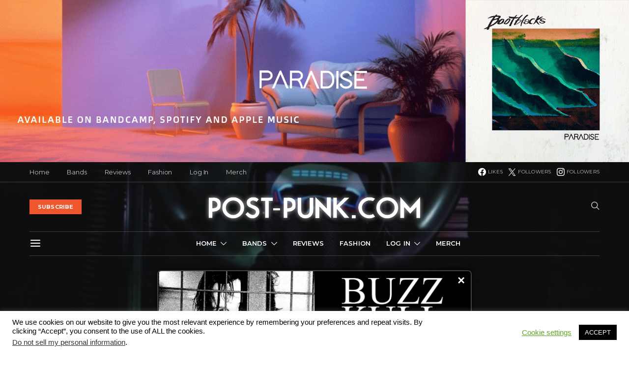

--- FILE ---
content_type: text/html; charset=UTF-8
request_url: https://post-punk.com/john-carpenter-night/
body_size: 36268
content:
<!DOCTYPE html>
<html lang="en-US" data-scheme='default'>
<head>
	<meta charset="UTF-8">
	<meta name="viewport" content="width=device-width, initial-scale=1">
	<link rel="profile" href="https://gmpg.org/xfn/11">
		<meta name='robots' content='index, follow, max-image-preview:large, max-snippet:-1, max-video-preview:-1' />
<!-- Google tag (gtag.js) consent mode dataLayer added by Site Kit -->
<script id="google_gtagjs-js-consent-mode-data-layer">
window.dataLayer = window.dataLayer || [];function gtag(){dataLayer.push(arguments);}
gtag('consent', 'default', {"ad_personalization":"denied","ad_storage":"denied","ad_user_data":"denied","analytics_storage":"denied","functionality_storage":"denied","security_storage":"denied","personalization_storage":"denied","region":["AT","BE","BG","CH","CY","CZ","DE","DK","EE","ES","FI","FR","GB","GR","HR","HU","IE","IS","IT","LI","LT","LU","LV","MT","NL","NO","PL","PT","RO","SE","SI","SK"],"wait_for_update":500});
window._googlesitekitConsentCategoryMap = {"statistics":["analytics_storage"],"marketing":["ad_storage","ad_user_data","ad_personalization"],"functional":["functionality_storage","security_storage"],"preferences":["personalization_storage"]};
window._googlesitekitConsents = {"ad_personalization":"denied","ad_storage":"denied","ad_user_data":"denied","analytics_storage":"denied","functionality_storage":"denied","security_storage":"denied","personalization_storage":"denied","region":["AT","BE","BG","CH","CY","CZ","DE","DK","EE","ES","FI","FR","GB","GR","HR","HU","IE","IS","IT","LI","LT","LU","LV","MT","NL","NO","PL","PT","RO","SE","SI","SK"],"wait_for_update":500};
</script>
<!-- End Google tag (gtag.js) consent mode dataLayer added by Site Kit -->

	<!-- This site is optimized with the Yoast SEO plugin v26.8 - https://yoast.com/product/yoast-seo-wordpress/ -->
	<title>John Carpenter | &quot;Night&quot; &#8212; Post-Punk.com</title>
	<link rel="canonical" href="https://post-punk.com/john-carpenter-night/" />
	<meta property="og:locale" content="en_US" />
	<meta property="og:type" content="article" />
	<meta property="og:title" content="John Carpenter | &quot;Night&quot; &#8212; Post-Punk.com" />
	<meta property="og:description" content="[dropcap]Horror[/dropcap] icon John Carpenter has jerryrigged a virtual boy and a pair of power gloves in order to become Knightrider&#8230;and you know what?  I really want to see this movie! These creepy and&hellip;" />
	<meta property="og:url" content="https://post-punk.com/john-carpenter-night/" />
	<meta property="og:site_name" content="Post-Punk.com" />
	<meta property="article:publisher" content="https://www.facebook.com/postpunkmagazine/" />
	<meta property="article:author" content="https://www.facebook.com/postpunkmagazine" />
	<meta property="article:published_time" content="2015-04-18T00:26:38+00:00" />
	<meta property="og:image" content="https://post-punk.com/wp-content/uploads/2015/04/John-Carpenter-Night-video-640x464.jpg" />
	<meta property="og:image:width" content="640" />
	<meta property="og:image:height" content="464" />
	<meta property="og:image:type" content="image/jpeg" />
	<meta name="author" content="post-punk.com" />
	<meta name="twitter:card" content="summary_large_image" />
	<meta name="twitter:creator" content="@https://twitter.com/PostPunkzine" />
	<meta name="twitter:site" content="@Postpunkzine" />
	<meta name="twitter:label1" content="Written by" />
	<meta name="twitter:data1" content="post-punk.com" />
	<meta name="twitter:label2" content="Est. reading time" />
	<meta name="twitter:data2" content="1 minute" />
	<script type="application/ld+json" class="yoast-schema-graph">{"@context":"https://schema.org","@graph":[{"@type":"Article","@id":"https://post-punk.com/john-carpenter-night/#article","isPartOf":{"@id":"https://post-punk.com/john-carpenter-night/"},"author":{"name":"post-punk.com","@id":"https://post-punk.com/#/schema/person/36ba1cbeaac976d25199c5278cc7320e"},"headline":"John Carpenter | &#8220;Night&#8221;","datePublished":"2015-04-18T00:26:38+00:00","mainEntityOfPage":{"@id":"https://post-punk.com/john-carpenter-night/"},"wordCount":162,"publisher":{"@id":"https://post-punk.com/#organization"},"image":{"@id":"https://post-punk.com/john-carpenter-night/#primaryimage"},"thumbnailUrl":"https://post-punk.com/wp-content/uploads/2015/04/John-Carpenter-Night-video-640x464.jpg","keywords":["John Carpenter"],"articleSection":["Video Premiere"],"inLanguage":"en-US"},{"@type":"WebPage","@id":"https://post-punk.com/john-carpenter-night/","url":"https://post-punk.com/john-carpenter-night/","name":"John Carpenter | \"Night\" &#8212; Post-Punk.com","isPartOf":{"@id":"https://post-punk.com/#website"},"primaryImageOfPage":{"@id":"https://post-punk.com/john-carpenter-night/#primaryimage"},"image":{"@id":"https://post-punk.com/john-carpenter-night/#primaryimage"},"thumbnailUrl":"https://post-punk.com/wp-content/uploads/2015/04/John-Carpenter-Night-video-640x464.jpg","datePublished":"2015-04-18T00:26:38+00:00","breadcrumb":{"@id":"https://post-punk.com/john-carpenter-night/#breadcrumb"},"inLanguage":"en-US","potentialAction":[{"@type":"ReadAction","target":["https://post-punk.com/john-carpenter-night/"]}]},{"@type":"ImageObject","inLanguage":"en-US","@id":"https://post-punk.com/john-carpenter-night/#primaryimage","url":"https://post-punk.com/wp-content/uploads/2015/04/John-Carpenter-Night-video-640x464.jpg","contentUrl":"https://post-punk.com/wp-content/uploads/2015/04/John-Carpenter-Night-video-640x464.jpg","width":640,"height":464},{"@type":"BreadcrumbList","@id":"https://post-punk.com/john-carpenter-night/#breadcrumb","itemListElement":[{"@type":"ListItem","position":1,"name":"Home","item":"https://post-punk.com/"},{"@type":"ListItem","position":2,"name":"John Carpenter | &#8220;Night&#8221;"}]},{"@type":"WebSite","@id":"https://post-punk.com/#website","url":"https://post-punk.com/","name":"Post-Punk.com","description":"Your online source of music news and more about Post-Punk, Goth, Industrial, Synth, Shoegaze, and more!","publisher":{"@id":"https://post-punk.com/#organization"},"potentialAction":[{"@type":"SearchAction","target":{"@type":"EntryPoint","urlTemplate":"https://post-punk.com/?s={search_term_string}"},"query-input":{"@type":"PropertyValueSpecification","valueRequired":true,"valueName":"search_term_string"}}],"inLanguage":"en-US"},{"@type":"Organization","@id":"https://post-punk.com/#organization","name":"Post-Punk.com","url":"https://post-punk.com/","logo":{"@type":"ImageObject","inLanguage":"en-US","@id":"https://post-punk.com/#/schema/logo/image/","url":"https://post-punk.com/wp-content/uploads/2023/02/14449870_1301498353202204_6614001451840431532_n-3.png","contentUrl":"https://post-punk.com/wp-content/uploads/2023/02/14449870_1301498353202204_6614001451840431532_n-3.png","width":900,"height":900,"caption":"Post-Punk.com"},"image":{"@id":"https://post-punk.com/#/schema/logo/image/"},"sameAs":["https://www.facebook.com/postpunkmagazine/","https://x.com/Postpunkzine","https://www.instagram.com/postpunkonline/"]},{"@type":"Person","@id":"https://post-punk.com/#/schema/person/36ba1cbeaac976d25199c5278cc7320e","name":"post-punk.com","image":{"@type":"ImageObject","inLanguage":"en-US","@id":"https://post-punk.com/#/schema/person/image/","url":"https://secure.gravatar.com/avatar/d5a2a6b6b94288e02570034481f19b67286fc6c30cb4b508ae9c5ad18d0a5e7e?s=96&d=mm&r=g","contentUrl":"https://secure.gravatar.com/avatar/d5a2a6b6b94288e02570034481f19b67286fc6c30cb4b508ae9c5ad18d0a5e7e?s=96&d=mm&r=g","caption":"post-punk.com"},"description":"From the Editor at Post-Punk.com","sameAs":["http://post-punk.com","https://www.facebook.com/postpunkmagazine","http://instagram.com/postpunkonline","https://x.com/https://twitter.com/PostPunkzine"],"url":"https://post-punk.com/author/postpunkmag/"}]}</script>
	<!-- / Yoast SEO plugin. -->


<link rel='dns-prefetch' href='//pagead2.googlesyndication.com' />
<link rel='dns-prefetch' href='//www.googletagmanager.com' />
<link rel='dns-prefetch' href='//fonts.googleapis.com' />
<link href='https://fonts.gstatic.com' crossorigin rel='preconnect' />
<link rel="alternate" type="application/rss+xml" title="Post-Punk.com &raquo; Feed" href="https://post-punk.com/feed/" />
<link rel="alternate" type="application/rss+xml" title="Post-Punk.com &raquo; Comments Feed" href="https://post-punk.com/comments/feed/" />
<link rel="alternate" title="oEmbed (JSON)" type="application/json+oembed" href="https://post-punk.com/wp-json/oembed/1.0/embed?url=https%3A%2F%2Fpost-punk.com%2Fjohn-carpenter-night%2F" />
<link rel="alternate" title="oEmbed (XML)" type="text/xml+oembed" href="https://post-punk.com/wp-json/oembed/1.0/embed?url=https%3A%2F%2Fpost-punk.com%2Fjohn-carpenter-night%2F&#038;format=xml" />
			<link rel="preload" href="https://post-punk.com/wp-content/plugins/canvas/assets/fonts/canvas-icons.woff" as="font" type="font/woff" crossorigin>
			<style id='wp-img-auto-sizes-contain-inline-css'>
img:is([sizes=auto i],[sizes^="auto," i]){contain-intrinsic-size:3000px 1500px}
/*# sourceURL=wp-img-auto-sizes-contain-inline-css */
</style>
<link rel='stylesheet' id='canvas-css' href='https://post-punk.com/wp-content/plugins/canvas/assets/css/canvas.css?ver=2.5.1' media='all' />
<link rel='alternate stylesheet' id='powerkit-icons-css' href='https://post-punk.com/wp-content/plugins/powerkit/assets/fonts/powerkit-icons.woff?ver=3.0.4' as='font' type='font/wof' crossorigin />
<link rel='stylesheet' id='powerkit-css' href='https://post-punk.com/wp-content/plugins/powerkit/assets/css/powerkit.css?ver=3.0.4' media='all' />
<style id='wp-emoji-styles-inline-css'>

	img.wp-smiley, img.emoji {
		display: inline !important;
		border: none !important;
		box-shadow: none !important;
		height: 1em !important;
		width: 1em !important;
		margin: 0 0.07em !important;
		vertical-align: -0.1em !important;
		background: none !important;
		padding: 0 !important;
	}
/*# sourceURL=wp-emoji-styles-inline-css */
</style>
<style id='wp-block-library-inline-css'>
:root{--wp-block-synced-color:#7a00df;--wp-block-synced-color--rgb:122,0,223;--wp-bound-block-color:var(--wp-block-synced-color);--wp-editor-canvas-background:#ddd;--wp-admin-theme-color:#007cba;--wp-admin-theme-color--rgb:0,124,186;--wp-admin-theme-color-darker-10:#006ba1;--wp-admin-theme-color-darker-10--rgb:0,107,160.5;--wp-admin-theme-color-darker-20:#005a87;--wp-admin-theme-color-darker-20--rgb:0,90,135;--wp-admin-border-width-focus:2px}@media (min-resolution:192dpi){:root{--wp-admin-border-width-focus:1.5px}}.wp-element-button{cursor:pointer}:root .has-very-light-gray-background-color{background-color:#eee}:root .has-very-dark-gray-background-color{background-color:#313131}:root .has-very-light-gray-color{color:#eee}:root .has-very-dark-gray-color{color:#313131}:root .has-vivid-green-cyan-to-vivid-cyan-blue-gradient-background{background:linear-gradient(135deg,#00d084,#0693e3)}:root .has-purple-crush-gradient-background{background:linear-gradient(135deg,#34e2e4,#4721fb 50%,#ab1dfe)}:root .has-hazy-dawn-gradient-background{background:linear-gradient(135deg,#faaca8,#dad0ec)}:root .has-subdued-olive-gradient-background{background:linear-gradient(135deg,#fafae1,#67a671)}:root .has-atomic-cream-gradient-background{background:linear-gradient(135deg,#fdd79a,#004a59)}:root .has-nightshade-gradient-background{background:linear-gradient(135deg,#330968,#31cdcf)}:root .has-midnight-gradient-background{background:linear-gradient(135deg,#020381,#2874fc)}:root{--wp--preset--font-size--normal:16px;--wp--preset--font-size--huge:42px}.has-regular-font-size{font-size:1em}.has-larger-font-size{font-size:2.625em}.has-normal-font-size{font-size:var(--wp--preset--font-size--normal)}.has-huge-font-size{font-size:var(--wp--preset--font-size--huge)}.has-text-align-center{text-align:center}.has-text-align-left{text-align:left}.has-text-align-right{text-align:right}.has-fit-text{white-space:nowrap!important}#end-resizable-editor-section{display:none}.aligncenter{clear:both}.items-justified-left{justify-content:flex-start}.items-justified-center{justify-content:center}.items-justified-right{justify-content:flex-end}.items-justified-space-between{justify-content:space-between}.screen-reader-text{border:0;clip-path:inset(50%);height:1px;margin:-1px;overflow:hidden;padding:0;position:absolute;width:1px;word-wrap:normal!important}.screen-reader-text:focus{background-color:#ddd;clip-path:none;color:#444;display:block;font-size:1em;height:auto;left:5px;line-height:normal;padding:15px 23px 14px;text-decoration:none;top:5px;width:auto;z-index:100000}html :where(.has-border-color){border-style:solid}html :where([style*=border-top-color]){border-top-style:solid}html :where([style*=border-right-color]){border-right-style:solid}html :where([style*=border-bottom-color]){border-bottom-style:solid}html :where([style*=border-left-color]){border-left-style:solid}html :where([style*=border-width]){border-style:solid}html :where([style*=border-top-width]){border-top-style:solid}html :where([style*=border-right-width]){border-right-style:solid}html :where([style*=border-bottom-width]){border-bottom-style:solid}html :where([style*=border-left-width]){border-left-style:solid}html :where(img[class*=wp-image-]){height:auto;max-width:100%}:where(figure){margin:0 0 1em}html :where(.is-position-sticky){--wp-admin--admin-bar--position-offset:var(--wp-admin--admin-bar--height,0px)}@media screen and (max-width:600px){html :where(.is-position-sticky){--wp-admin--admin-bar--position-offset:0px}}

/*# sourceURL=wp-block-library-inline-css */
</style><link rel='stylesheet' id='canvas-block-posts-style-css' href='https://post-punk.com/wp-content/plugins/canvas/components/posts/block-posts/block-posts.css?ver=1750189968' media='all' />
<style id='global-styles-inline-css'>
:root{--wp--preset--aspect-ratio--square: 1;--wp--preset--aspect-ratio--4-3: 4/3;--wp--preset--aspect-ratio--3-4: 3/4;--wp--preset--aspect-ratio--3-2: 3/2;--wp--preset--aspect-ratio--2-3: 2/3;--wp--preset--aspect-ratio--16-9: 16/9;--wp--preset--aspect-ratio--9-16: 9/16;--wp--preset--color--black: #000000;--wp--preset--color--cyan-bluish-gray: #abb8c3;--wp--preset--color--white: #FFFFFF;--wp--preset--color--pale-pink: #f78da7;--wp--preset--color--vivid-red: #ce2e2e;--wp--preset--color--luminous-vivid-orange: #ff6900;--wp--preset--color--luminous-vivid-amber: #fcb902;--wp--preset--color--light-green-cyan: #7bdcb5;--wp--preset--color--vivid-green-cyan: #01d083;--wp--preset--color--pale-cyan-blue: #8ed1fc;--wp--preset--color--vivid-cyan-blue: #0693e3;--wp--preset--color--vivid-purple: #9b51e0;--wp--preset--color--secondary: #f8f8f8;--wp--preset--gradient--vivid-cyan-blue-to-vivid-purple: linear-gradient(135deg,rgb(6,147,227) 0%,rgb(155,81,224) 100%);--wp--preset--gradient--light-green-cyan-to-vivid-green-cyan: linear-gradient(135deg,rgb(122,220,180) 0%,rgb(0,208,130) 100%);--wp--preset--gradient--luminous-vivid-amber-to-luminous-vivid-orange: linear-gradient(135deg,rgb(252,185,0) 0%,rgb(255,105,0) 100%);--wp--preset--gradient--luminous-vivid-orange-to-vivid-red: linear-gradient(135deg,rgb(255,105,0) 0%,rgb(207,46,46) 100%);--wp--preset--gradient--very-light-gray-to-cyan-bluish-gray: linear-gradient(135deg,rgb(238,238,238) 0%,rgb(169,184,195) 100%);--wp--preset--gradient--cool-to-warm-spectrum: linear-gradient(135deg,rgb(74,234,220) 0%,rgb(151,120,209) 20%,rgb(207,42,186) 40%,rgb(238,44,130) 60%,rgb(251,105,98) 80%,rgb(254,248,76) 100%);--wp--preset--gradient--blush-light-purple: linear-gradient(135deg,rgb(255,206,236) 0%,rgb(152,150,240) 100%);--wp--preset--gradient--blush-bordeaux: linear-gradient(135deg,rgb(254,205,165) 0%,rgb(254,45,45) 50%,rgb(107,0,62) 100%);--wp--preset--gradient--luminous-dusk: linear-gradient(135deg,rgb(255,203,112) 0%,rgb(199,81,192) 50%,rgb(65,88,208) 100%);--wp--preset--gradient--pale-ocean: linear-gradient(135deg,rgb(255,245,203) 0%,rgb(182,227,212) 50%,rgb(51,167,181) 100%);--wp--preset--gradient--electric-grass: linear-gradient(135deg,rgb(202,248,128) 0%,rgb(113,206,126) 100%);--wp--preset--gradient--midnight: linear-gradient(135deg,rgb(2,3,129) 0%,rgb(40,116,252) 100%);--wp--preset--font-size--small: 13px;--wp--preset--font-size--medium: 20px;--wp--preset--font-size--large: 36px;--wp--preset--font-size--x-large: 42px;--wp--preset--spacing--20: 0.44rem;--wp--preset--spacing--30: 0.67rem;--wp--preset--spacing--40: 1rem;--wp--preset--spacing--50: 1.5rem;--wp--preset--spacing--60: 2.25rem;--wp--preset--spacing--70: 3.38rem;--wp--preset--spacing--80: 5.06rem;--wp--preset--shadow--natural: 6px 6px 9px rgba(0, 0, 0, 0.2);--wp--preset--shadow--deep: 12px 12px 50px rgba(0, 0, 0, 0.4);--wp--preset--shadow--sharp: 6px 6px 0px rgba(0, 0, 0, 0.2);--wp--preset--shadow--outlined: 6px 6px 0px -3px rgb(255, 255, 255), 6px 6px rgb(0, 0, 0);--wp--preset--shadow--crisp: 6px 6px 0px rgb(0, 0, 0);}:where(.is-layout-flex){gap: 0.5em;}:where(.is-layout-grid){gap: 0.5em;}body .is-layout-flex{display: flex;}.is-layout-flex{flex-wrap: wrap;align-items: center;}.is-layout-flex > :is(*, div){margin: 0;}body .is-layout-grid{display: grid;}.is-layout-grid > :is(*, div){margin: 0;}:where(.wp-block-columns.is-layout-flex){gap: 2em;}:where(.wp-block-columns.is-layout-grid){gap: 2em;}:where(.wp-block-post-template.is-layout-flex){gap: 1.25em;}:where(.wp-block-post-template.is-layout-grid){gap: 1.25em;}.has-black-color{color: var(--wp--preset--color--black) !important;}.has-cyan-bluish-gray-color{color: var(--wp--preset--color--cyan-bluish-gray) !important;}.has-white-color{color: var(--wp--preset--color--white) !important;}.has-pale-pink-color{color: var(--wp--preset--color--pale-pink) !important;}.has-vivid-red-color{color: var(--wp--preset--color--vivid-red) !important;}.has-luminous-vivid-orange-color{color: var(--wp--preset--color--luminous-vivid-orange) !important;}.has-luminous-vivid-amber-color{color: var(--wp--preset--color--luminous-vivid-amber) !important;}.has-light-green-cyan-color{color: var(--wp--preset--color--light-green-cyan) !important;}.has-vivid-green-cyan-color{color: var(--wp--preset--color--vivid-green-cyan) !important;}.has-pale-cyan-blue-color{color: var(--wp--preset--color--pale-cyan-blue) !important;}.has-vivid-cyan-blue-color{color: var(--wp--preset--color--vivid-cyan-blue) !important;}.has-vivid-purple-color{color: var(--wp--preset--color--vivid-purple) !important;}.has-black-background-color{background-color: var(--wp--preset--color--black) !important;}.has-cyan-bluish-gray-background-color{background-color: var(--wp--preset--color--cyan-bluish-gray) !important;}.has-white-background-color{background-color: var(--wp--preset--color--white) !important;}.has-pale-pink-background-color{background-color: var(--wp--preset--color--pale-pink) !important;}.has-vivid-red-background-color{background-color: var(--wp--preset--color--vivid-red) !important;}.has-luminous-vivid-orange-background-color{background-color: var(--wp--preset--color--luminous-vivid-orange) !important;}.has-luminous-vivid-amber-background-color{background-color: var(--wp--preset--color--luminous-vivid-amber) !important;}.has-light-green-cyan-background-color{background-color: var(--wp--preset--color--light-green-cyan) !important;}.has-vivid-green-cyan-background-color{background-color: var(--wp--preset--color--vivid-green-cyan) !important;}.has-pale-cyan-blue-background-color{background-color: var(--wp--preset--color--pale-cyan-blue) !important;}.has-vivid-cyan-blue-background-color{background-color: var(--wp--preset--color--vivid-cyan-blue) !important;}.has-vivid-purple-background-color{background-color: var(--wp--preset--color--vivid-purple) !important;}.has-black-border-color{border-color: var(--wp--preset--color--black) !important;}.has-cyan-bluish-gray-border-color{border-color: var(--wp--preset--color--cyan-bluish-gray) !important;}.has-white-border-color{border-color: var(--wp--preset--color--white) !important;}.has-pale-pink-border-color{border-color: var(--wp--preset--color--pale-pink) !important;}.has-vivid-red-border-color{border-color: var(--wp--preset--color--vivid-red) !important;}.has-luminous-vivid-orange-border-color{border-color: var(--wp--preset--color--luminous-vivid-orange) !important;}.has-luminous-vivid-amber-border-color{border-color: var(--wp--preset--color--luminous-vivid-amber) !important;}.has-light-green-cyan-border-color{border-color: var(--wp--preset--color--light-green-cyan) !important;}.has-vivid-green-cyan-border-color{border-color: var(--wp--preset--color--vivid-green-cyan) !important;}.has-pale-cyan-blue-border-color{border-color: var(--wp--preset--color--pale-cyan-blue) !important;}.has-vivid-cyan-blue-border-color{border-color: var(--wp--preset--color--vivid-cyan-blue) !important;}.has-vivid-purple-border-color{border-color: var(--wp--preset--color--vivid-purple) !important;}.has-vivid-cyan-blue-to-vivid-purple-gradient-background{background: var(--wp--preset--gradient--vivid-cyan-blue-to-vivid-purple) !important;}.has-light-green-cyan-to-vivid-green-cyan-gradient-background{background: var(--wp--preset--gradient--light-green-cyan-to-vivid-green-cyan) !important;}.has-luminous-vivid-amber-to-luminous-vivid-orange-gradient-background{background: var(--wp--preset--gradient--luminous-vivid-amber-to-luminous-vivid-orange) !important;}.has-luminous-vivid-orange-to-vivid-red-gradient-background{background: var(--wp--preset--gradient--luminous-vivid-orange-to-vivid-red) !important;}.has-very-light-gray-to-cyan-bluish-gray-gradient-background{background: var(--wp--preset--gradient--very-light-gray-to-cyan-bluish-gray) !important;}.has-cool-to-warm-spectrum-gradient-background{background: var(--wp--preset--gradient--cool-to-warm-spectrum) !important;}.has-blush-light-purple-gradient-background{background: var(--wp--preset--gradient--blush-light-purple) !important;}.has-blush-bordeaux-gradient-background{background: var(--wp--preset--gradient--blush-bordeaux) !important;}.has-luminous-dusk-gradient-background{background: var(--wp--preset--gradient--luminous-dusk) !important;}.has-pale-ocean-gradient-background{background: var(--wp--preset--gradient--pale-ocean) !important;}.has-electric-grass-gradient-background{background: var(--wp--preset--gradient--electric-grass) !important;}.has-midnight-gradient-background{background: var(--wp--preset--gradient--midnight) !important;}.has-small-font-size{font-size: var(--wp--preset--font-size--small) !important;}.has-medium-font-size{font-size: var(--wp--preset--font-size--medium) !important;}.has-large-font-size{font-size: var(--wp--preset--font-size--large) !important;}.has-x-large-font-size{font-size: var(--wp--preset--font-size--x-large) !important;}
/*# sourceURL=global-styles-inline-css */
</style>

<style id='classic-theme-styles-inline-css'>
/*! This file is auto-generated */
.wp-block-button__link{color:#fff;background-color:#32373c;border-radius:9999px;box-shadow:none;text-decoration:none;padding:calc(.667em + 2px) calc(1.333em + 2px);font-size:1.125em}.wp-block-file__button{background:#32373c;color:#fff;text-decoration:none}
/*# sourceURL=/wp-includes/css/classic-themes.min.css */
</style>
<link rel='stylesheet' id='canvas-block-posts-sidebar-css' href='https://post-punk.com/wp-content/plugins/canvas/components/posts/block-posts-sidebar/block-posts-sidebar.css?ver=1750189968' media='all' />
<link rel='stylesheet' id='csco-block-posts-sidebar-style-css' href='https://post-punk.com/wp-content/themes/authentic/css/blocks/posts-sidebar.css?ver=1765160276' media='all' />
<link rel='stylesheet' id='csco-block-twitter-slider-style-css' href='https://post-punk.com/wp-content/themes/authentic/css/blocks/twitter-slider.css?ver=1765160276' media='all' />
<link rel='stylesheet' id='csco-block-tiles-style-css' href='https://post-punk.com/wp-content/themes/authentic/css/blocks/tiles.css?ver=1765160276' media='all' />
<link rel='stylesheet' id='csco-block-horizontal-tiles-style-css' href='https://post-punk.com/wp-content/themes/authentic/css/blocks/horizontal-tiles.css?ver=1765160276' media='all' />
<link rel='stylesheet' id='csco-block-full-style-css' href='https://post-punk.com/wp-content/themes/authentic/css/blocks/full.css?ver=1765160276' media='all' />
<link rel='stylesheet' id='csco-block-slider-style-css' href='https://post-punk.com/wp-content/themes/authentic/css/blocks/slider.css?ver=1765160276' media='all' />
<link rel='stylesheet' id='csco-block-carousel-style-css' href='https://post-punk.com/wp-content/themes/authentic/css/blocks/carousel.css?ver=1765160276' media='all' />
<link rel='stylesheet' id='csco-block-wide-style-css' href='https://post-punk.com/wp-content/themes/authentic/css/blocks/wide.css?ver=1765160276' media='all' />
<link rel='stylesheet' id='csco-block-narrow-style-css' href='https://post-punk.com/wp-content/themes/authentic/css/blocks/narrow.css?ver=1765160276' media='all' />
<link rel='stylesheet' id='absolute-reviews-css' href='https://post-punk.com/wp-content/plugins/absolute-reviews/public/css/absolute-reviews-public.css?ver=1.1.6' media='all' />
<link rel='stylesheet' id='advanced-popups-css' href='https://post-punk.com/wp-content/plugins/advanced-popups/public/css/advanced-popups-public.css?ver=1.2.2' media='all' />
<link rel='stylesheet' id='canvas-block-heading-style-css' href='https://post-punk.com/wp-content/plugins/canvas/components/content-formatting/block-heading/block.css?ver=1750189968' media='all' />
<link rel='stylesheet' id='canvas-block-list-style-css' href='https://post-punk.com/wp-content/plugins/canvas/components/content-formatting/block-list/block.css?ver=1750189968' media='all' />
<link rel='stylesheet' id='canvas-block-paragraph-style-css' href='https://post-punk.com/wp-content/plugins/canvas/components/content-formatting/block-paragraph/block.css?ver=1750189968' media='all' />
<link rel='stylesheet' id='canvas-block-separator-style-css' href='https://post-punk.com/wp-content/plugins/canvas/components/content-formatting/block-separator/block.css?ver=1750189968' media='all' />
<link rel='stylesheet' id='canvas-block-group-style-css' href='https://post-punk.com/wp-content/plugins/canvas/components/basic-elements/block-group/block.css?ver=1750189968' media='all' />
<link rel='stylesheet' id='canvas-block-cover-style-css' href='https://post-punk.com/wp-content/plugins/canvas/components/basic-elements/block-cover/block.css?ver=1750189968' media='all' />
<link rel='stylesheet' id='contact-form-7-css' href='https://post-punk.com/wp-content/plugins/contact-form-7/includes/css/styles.css?ver=6.1.4' media='all' />
<link rel='stylesheet' id='cookie-law-info-css' href='https://post-punk.com/wp-content/plugins/cookie-law-info/legacy/public/css/cookie-law-info-public.css?ver=3.3.9.1' media='all' />
<link rel='stylesheet' id='cookie-law-info-gdpr-css' href='https://post-punk.com/wp-content/plugins/cookie-law-info/legacy/public/css/cookie-law-info-gdpr.css?ver=3.3.9.1' media='all' />
<link rel='stylesheet' id='powerkit-author-box-css' href='https://post-punk.com/wp-content/plugins/powerkit/modules/author-box/public/css/public-powerkit-author-box.css?ver=3.0.4' media='all' />
<link rel='stylesheet' id='powerkit-basic-elements-css' href='https://post-punk.com/wp-content/plugins/powerkit/modules/basic-elements/public/css/public-powerkit-basic-elements.css?ver=3.0.4' media='screen' />
<link rel='stylesheet' id='powerkit-coming-soon-css' href='https://post-punk.com/wp-content/plugins/powerkit/modules/coming-soon/public/css/public-powerkit-coming-soon.css?ver=3.0.4' media='all' />
<link rel='stylesheet' id='powerkit-content-formatting-css' href='https://post-punk.com/wp-content/plugins/powerkit/modules/content-formatting/public/css/public-powerkit-content-formatting.css?ver=3.0.4' media='all' />
<link rel='stylesheet' id='powerkit-сontributors-css' href='https://post-punk.com/wp-content/plugins/powerkit/modules/contributors/public/css/public-powerkit-contributors.css?ver=3.0.4' media='all' />
<link rel='stylesheet' id='powerkit-facebook-css' href='https://post-punk.com/wp-content/plugins/powerkit/modules/facebook/public/css/public-powerkit-facebook.css?ver=3.0.4' media='all' />
<link rel='stylesheet' id='powerkit-featured-categories-css' href='https://post-punk.com/wp-content/plugins/powerkit/modules/featured-categories/public/css/public-powerkit-featured-categories.css?ver=3.0.4' media='all' />
<link rel='stylesheet' id='powerkit-inline-posts-css' href='https://post-punk.com/wp-content/plugins/powerkit/modules/inline-posts/public/css/public-powerkit-inline-posts.css?ver=3.0.4' media='all' />
<link rel='stylesheet' id='powerkit-instagram-css' href='https://post-punk.com/wp-content/plugins/powerkit/modules/instagram/public/css/public-powerkit-instagram.css?ver=3.0.4' media='all' />
<link rel='stylesheet' id='powerkit-justified-gallery-css' href='https://post-punk.com/wp-content/plugins/powerkit/modules/justified-gallery/public/css/public-powerkit-justified-gallery.css?ver=3.0.4' media='all' />
<link rel='stylesheet' id='powerkit-lazyload-css' href='https://post-punk.com/wp-content/plugins/powerkit/modules/lazyload/public/css/public-powerkit-lazyload.css?ver=3.0.4' media='all' />
<link rel='stylesheet' id='glightbox-css' href='https://post-punk.com/wp-content/plugins/powerkit/modules/lightbox/public/css/glightbox.min.css?ver=3.0.4' media='all' />
<link rel='stylesheet' id='powerkit-lightbox-css' href='https://post-punk.com/wp-content/plugins/powerkit/modules/lightbox/public/css/public-powerkit-lightbox.css?ver=3.0.4' media='all' />
<link rel='stylesheet' id='powerkit-opt-in-forms-css' href='https://post-punk.com/wp-content/plugins/powerkit/modules/opt-in-forms/public/css/public-powerkit-opt-in-forms.css?ver=3.0.4' media='all' />
<link rel='stylesheet' id='powerkit-pinterest-css' href='https://post-punk.com/wp-content/plugins/powerkit/modules/pinterest/public/css/public-powerkit-pinterest.css?ver=3.0.4' media='all' />
<link rel='stylesheet' id='powerkit-scroll-to-top-css' href='https://post-punk.com/wp-content/plugins/powerkit/modules/scroll-to-top/public/css/public-powerkit-scroll-to-top.css?ver=3.0.4' media='all' />
<link rel='stylesheet' id='powerkit-share-buttons-css' href='https://post-punk.com/wp-content/plugins/powerkit/modules/share-buttons/public/css/public-powerkit-share-buttons.css?ver=3.0.4' media='all' />
<link rel='stylesheet' id='powerkit-social-links-css' href='https://post-punk.com/wp-content/plugins/powerkit/modules/social-links/public/css/public-powerkit-social-links.css?ver=3.0.4' media='all' />
<link rel='stylesheet' id='powerkit-table-of-contents-css' href='https://post-punk.com/wp-content/plugins/powerkit/modules/table-of-contents/public/css/public-powerkit-table-of-contents.css?ver=3.0.4' media='all' />
<link rel='stylesheet' id='powerkit-twitter-css' href='https://post-punk.com/wp-content/plugins/powerkit/modules/twitter/public/css/public-powerkit-twitter.css?ver=3.0.4' media='all' />
<link rel='stylesheet' id='powerkit-widget-about-css' href='https://post-punk.com/wp-content/plugins/powerkit/modules/widget-about/public/css/public-powerkit-widget-about.css?ver=3.0.4' media='all' />
<link rel='stylesheet' id='magnific-popup-css' href='https://post-punk.com/wp-content/plugins/sight/render/css/magnific-popup.css?ver=1746830554' media='all' />
<link rel='stylesheet' id='sight-css' href='https://post-punk.com/wp-content/plugins/sight/render/css/sight.css?ver=1746830554' media='all' />
<link rel='stylesheet' id='sight-common-css' href='https://post-punk.com/wp-content/plugins/sight/render/css/sight-common.css?ver=1746830554' media='all' />
<link rel='stylesheet' id='sight-lightbox-css' href='https://post-punk.com/wp-content/plugins/sight/render/css/sight-lightbox.css?ver=1746830554' media='all' />
<link rel='stylesheet' id='ppress-frontend-css' href='https://post-punk.com/wp-content/plugins/wp-user-avatar/assets/css/frontend.min.css?ver=4.16.9' media='all' />
<link rel='stylesheet' id='ppress-flatpickr-css' href='https://post-punk.com/wp-content/plugins/wp-user-avatar/assets/flatpickr/flatpickr.min.css?ver=4.16.9' media='all' />
<link rel='stylesheet' id='ppress-select2-css' href='https://post-punk.com/wp-content/plugins/wp-user-avatar/assets/select2/select2.min.css?ver=6.9' media='all' />
<link rel='stylesheet' id='csco-styles-css' href='https://post-punk.com/wp-content/themes/authentic/style.css?ver=7.2.6' media='all' />
<style id='csco-styles-inline-css'>
:root {--large-sm-margin-top: -50px}:root {--large-lg-margin-top: -1px - 40px - 100px - 50px}:root {--large-sm-padding-top: 50px}:root {--large-lg-padding-top: 1px + 40px + 100px + 50px}
/*# sourceURL=csco-styles-inline-css */
</style>
<link rel='stylesheet' id='wp-pagenavi-css' href='https://post-punk.com/wp-content/plugins/wp-pagenavi/pagenavi-css.css?ver=2.70' media='all' />
<link rel='stylesheet' id='searchwp-live-search-css' href='https://post-punk.com/wp-content/plugins/searchwp-live-ajax-search/assets/styles/style.min.css?ver=1.8.7' media='all' />
<style id='searchwp-live-search-inline-css'>
.searchwp-live-search-result .searchwp-live-search-result--title a {
  font-size: 16px;
}
.searchwp-live-search-result .searchwp-live-search-result--price {
  font-size: 14px;
}
.searchwp-live-search-result .searchwp-live-search-result--add-to-cart .button {
  font-size: 14px;
}

/*# sourceURL=searchwp-live-search-inline-css */
</style>
<link rel='stylesheet' id='csco-legacy-features-css' href='https://post-punk.com/wp-content/themes/authentic/css/legacy-features.css?ver=7.2.6' media='all' />
<style id="7b567a921285369985feb1923643b539-css" media="all">/* cyrillic-ext */
@font-face {
  font-family: 'Montserrat';
  font-style: normal;
  font-weight: 300;
  font-display: swap;
  src: url(/fonts.gstatic.com/s/montserrat/v31/JTUSjIg1_i6t8kCHKm459WRhyyTh89ZNpQ.woff2) format('woff2');
  unicode-range: U+0460-052F, U+1C80-1C8A, U+20B4, U+2DE0-2DFF, U+A640-A69F, U+FE2E-FE2F;
}
/* cyrillic */
@font-face {
  font-family: 'Montserrat';
  font-style: normal;
  font-weight: 300;
  font-display: swap;
  src: url(/fonts.gstatic.com/s/montserrat/v31/JTUSjIg1_i6t8kCHKm459W1hyyTh89ZNpQ.woff2) format('woff2');
  unicode-range: U+0301, U+0400-045F, U+0490-0491, U+04B0-04B1, U+2116;
}
/* vietnamese */
@font-face {
  font-family: 'Montserrat';
  font-style: normal;
  font-weight: 300;
  font-display: swap;
  src: url(/fonts.gstatic.com/s/montserrat/v31/JTUSjIg1_i6t8kCHKm459WZhyyTh89ZNpQ.woff2) format('woff2');
  unicode-range: U+0102-0103, U+0110-0111, U+0128-0129, U+0168-0169, U+01A0-01A1, U+01AF-01B0, U+0300-0301, U+0303-0304, U+0308-0309, U+0323, U+0329, U+1EA0-1EF9, U+20AB;
}
/* latin-ext */
@font-face {
  font-family: 'Montserrat';
  font-style: normal;
  font-weight: 300;
  font-display: swap;
  src: url(/fonts.gstatic.com/s/montserrat/v31/JTUSjIg1_i6t8kCHKm459WdhyyTh89ZNpQ.woff2) format('woff2');
  unicode-range: U+0100-02BA, U+02BD-02C5, U+02C7-02CC, U+02CE-02D7, U+02DD-02FF, U+0304, U+0308, U+0329, U+1D00-1DBF, U+1E00-1E9F, U+1EF2-1EFF, U+2020, U+20A0-20AB, U+20AD-20C0, U+2113, U+2C60-2C7F, U+A720-A7FF;
}
/* latin */
@font-face {
  font-family: 'Montserrat';
  font-style: normal;
  font-weight: 300;
  font-display: swap;
  src: url(/fonts.gstatic.com/s/montserrat/v31/JTUSjIg1_i6t8kCHKm459WlhyyTh89Y.woff2) format('woff2');
  unicode-range: U+0000-00FF, U+0131, U+0152-0153, U+02BB-02BC, U+02C6, U+02DA, U+02DC, U+0304, U+0308, U+0329, U+2000-206F, U+20AC, U+2122, U+2191, U+2193, U+2212, U+2215, U+FEFF, U+FFFD;
}
/* cyrillic-ext */
@font-face {
  font-family: 'Montserrat';
  font-style: normal;
  font-weight: 400;
  font-display: swap;
  src: url(/fonts.gstatic.com/s/montserrat/v31/JTUSjIg1_i6t8kCHKm459WRhyyTh89ZNpQ.woff2) format('woff2');
  unicode-range: U+0460-052F, U+1C80-1C8A, U+20B4, U+2DE0-2DFF, U+A640-A69F, U+FE2E-FE2F;
}
/* cyrillic */
@font-face {
  font-family: 'Montserrat';
  font-style: normal;
  font-weight: 400;
  font-display: swap;
  src: url(/fonts.gstatic.com/s/montserrat/v31/JTUSjIg1_i6t8kCHKm459W1hyyTh89ZNpQ.woff2) format('woff2');
  unicode-range: U+0301, U+0400-045F, U+0490-0491, U+04B0-04B1, U+2116;
}
/* vietnamese */
@font-face {
  font-family: 'Montserrat';
  font-style: normal;
  font-weight: 400;
  font-display: swap;
  src: url(/fonts.gstatic.com/s/montserrat/v31/JTUSjIg1_i6t8kCHKm459WZhyyTh89ZNpQ.woff2) format('woff2');
  unicode-range: U+0102-0103, U+0110-0111, U+0128-0129, U+0168-0169, U+01A0-01A1, U+01AF-01B0, U+0300-0301, U+0303-0304, U+0308-0309, U+0323, U+0329, U+1EA0-1EF9, U+20AB;
}
/* latin-ext */
@font-face {
  font-family: 'Montserrat';
  font-style: normal;
  font-weight: 400;
  font-display: swap;
  src: url(/fonts.gstatic.com/s/montserrat/v31/JTUSjIg1_i6t8kCHKm459WdhyyTh89ZNpQ.woff2) format('woff2');
  unicode-range: U+0100-02BA, U+02BD-02C5, U+02C7-02CC, U+02CE-02D7, U+02DD-02FF, U+0304, U+0308, U+0329, U+1D00-1DBF, U+1E00-1E9F, U+1EF2-1EFF, U+2020, U+20A0-20AB, U+20AD-20C0, U+2113, U+2C60-2C7F, U+A720-A7FF;
}
/* latin */
@font-face {
  font-family: 'Montserrat';
  font-style: normal;
  font-weight: 400;
  font-display: swap;
  src: url(/fonts.gstatic.com/s/montserrat/v31/JTUSjIg1_i6t8kCHKm459WlhyyTh89Y.woff2) format('woff2');
  unicode-range: U+0000-00FF, U+0131, U+0152-0153, U+02BB-02BC, U+02C6, U+02DA, U+02DC, U+0304, U+0308, U+0329, U+2000-206F, U+20AC, U+2122, U+2191, U+2193, U+2212, U+2215, U+FEFF, U+FFFD;
}
/* cyrillic-ext */
@font-face {
  font-family: 'Montserrat';
  font-style: normal;
  font-weight: 500;
  font-display: swap;
  src: url(/fonts.gstatic.com/s/montserrat/v31/JTUSjIg1_i6t8kCHKm459WRhyyTh89ZNpQ.woff2) format('woff2');
  unicode-range: U+0460-052F, U+1C80-1C8A, U+20B4, U+2DE0-2DFF, U+A640-A69F, U+FE2E-FE2F;
}
/* cyrillic */
@font-face {
  font-family: 'Montserrat';
  font-style: normal;
  font-weight: 500;
  font-display: swap;
  src: url(/fonts.gstatic.com/s/montserrat/v31/JTUSjIg1_i6t8kCHKm459W1hyyTh89ZNpQ.woff2) format('woff2');
  unicode-range: U+0301, U+0400-045F, U+0490-0491, U+04B0-04B1, U+2116;
}
/* vietnamese */
@font-face {
  font-family: 'Montserrat';
  font-style: normal;
  font-weight: 500;
  font-display: swap;
  src: url(/fonts.gstatic.com/s/montserrat/v31/JTUSjIg1_i6t8kCHKm459WZhyyTh89ZNpQ.woff2) format('woff2');
  unicode-range: U+0102-0103, U+0110-0111, U+0128-0129, U+0168-0169, U+01A0-01A1, U+01AF-01B0, U+0300-0301, U+0303-0304, U+0308-0309, U+0323, U+0329, U+1EA0-1EF9, U+20AB;
}
/* latin-ext */
@font-face {
  font-family: 'Montserrat';
  font-style: normal;
  font-weight: 500;
  font-display: swap;
  src: url(/fonts.gstatic.com/s/montserrat/v31/JTUSjIg1_i6t8kCHKm459WdhyyTh89ZNpQ.woff2) format('woff2');
  unicode-range: U+0100-02BA, U+02BD-02C5, U+02C7-02CC, U+02CE-02D7, U+02DD-02FF, U+0304, U+0308, U+0329, U+1D00-1DBF, U+1E00-1E9F, U+1EF2-1EFF, U+2020, U+20A0-20AB, U+20AD-20C0, U+2113, U+2C60-2C7F, U+A720-A7FF;
}
/* latin */
@font-face {
  font-family: 'Montserrat';
  font-style: normal;
  font-weight: 500;
  font-display: swap;
  src: url(/fonts.gstatic.com/s/montserrat/v31/JTUSjIg1_i6t8kCHKm459WlhyyTh89Y.woff2) format('woff2');
  unicode-range: U+0000-00FF, U+0131, U+0152-0153, U+02BB-02BC, U+02C6, U+02DA, U+02DC, U+0304, U+0308, U+0329, U+2000-206F, U+20AC, U+2122, U+2191, U+2193, U+2212, U+2215, U+FEFF, U+FFFD;
}
/* cyrillic-ext */
@font-face {
  font-family: 'Montserrat';
  font-style: normal;
  font-weight: 600;
  font-display: swap;
  src: url(/fonts.gstatic.com/s/montserrat/v31/JTUSjIg1_i6t8kCHKm459WRhyyTh89ZNpQ.woff2) format('woff2');
  unicode-range: U+0460-052F, U+1C80-1C8A, U+20B4, U+2DE0-2DFF, U+A640-A69F, U+FE2E-FE2F;
}
/* cyrillic */
@font-face {
  font-family: 'Montserrat';
  font-style: normal;
  font-weight: 600;
  font-display: swap;
  src: url(/fonts.gstatic.com/s/montserrat/v31/JTUSjIg1_i6t8kCHKm459W1hyyTh89ZNpQ.woff2) format('woff2');
  unicode-range: U+0301, U+0400-045F, U+0490-0491, U+04B0-04B1, U+2116;
}
/* vietnamese */
@font-face {
  font-family: 'Montserrat';
  font-style: normal;
  font-weight: 600;
  font-display: swap;
  src: url(/fonts.gstatic.com/s/montserrat/v31/JTUSjIg1_i6t8kCHKm459WZhyyTh89ZNpQ.woff2) format('woff2');
  unicode-range: U+0102-0103, U+0110-0111, U+0128-0129, U+0168-0169, U+01A0-01A1, U+01AF-01B0, U+0300-0301, U+0303-0304, U+0308-0309, U+0323, U+0329, U+1EA0-1EF9, U+20AB;
}
/* latin-ext */
@font-face {
  font-family: 'Montserrat';
  font-style: normal;
  font-weight: 600;
  font-display: swap;
  src: url(/fonts.gstatic.com/s/montserrat/v31/JTUSjIg1_i6t8kCHKm459WdhyyTh89ZNpQ.woff2) format('woff2');
  unicode-range: U+0100-02BA, U+02BD-02C5, U+02C7-02CC, U+02CE-02D7, U+02DD-02FF, U+0304, U+0308, U+0329, U+1D00-1DBF, U+1E00-1E9F, U+1EF2-1EFF, U+2020, U+20A0-20AB, U+20AD-20C0, U+2113, U+2C60-2C7F, U+A720-A7FF;
}
/* latin */
@font-face {
  font-family: 'Montserrat';
  font-style: normal;
  font-weight: 600;
  font-display: swap;
  src: url(/fonts.gstatic.com/s/montserrat/v31/JTUSjIg1_i6t8kCHKm459WlhyyTh89Y.woff2) format('woff2');
  unicode-range: U+0000-00FF, U+0131, U+0152-0153, U+02BB-02BC, U+02C6, U+02DA, U+02DC, U+0304, U+0308, U+0329, U+2000-206F, U+20AC, U+2122, U+2191, U+2193, U+2212, U+2215, U+FEFF, U+FFFD;
}
/* cyrillic-ext */
@font-face {
  font-family: 'Montserrat';
  font-style: normal;
  font-weight: 700;
  font-display: swap;
  src: url(/fonts.gstatic.com/s/montserrat/v31/JTUSjIg1_i6t8kCHKm459WRhyyTh89ZNpQ.woff2) format('woff2');
  unicode-range: U+0460-052F, U+1C80-1C8A, U+20B4, U+2DE0-2DFF, U+A640-A69F, U+FE2E-FE2F;
}
/* cyrillic */
@font-face {
  font-family: 'Montserrat';
  font-style: normal;
  font-weight: 700;
  font-display: swap;
  src: url(/fonts.gstatic.com/s/montserrat/v31/JTUSjIg1_i6t8kCHKm459W1hyyTh89ZNpQ.woff2) format('woff2');
  unicode-range: U+0301, U+0400-045F, U+0490-0491, U+04B0-04B1, U+2116;
}
/* vietnamese */
@font-face {
  font-family: 'Montserrat';
  font-style: normal;
  font-weight: 700;
  font-display: swap;
  src: url(/fonts.gstatic.com/s/montserrat/v31/JTUSjIg1_i6t8kCHKm459WZhyyTh89ZNpQ.woff2) format('woff2');
  unicode-range: U+0102-0103, U+0110-0111, U+0128-0129, U+0168-0169, U+01A0-01A1, U+01AF-01B0, U+0300-0301, U+0303-0304, U+0308-0309, U+0323, U+0329, U+1EA0-1EF9, U+20AB;
}
/* latin-ext */
@font-face {
  font-family: 'Montserrat';
  font-style: normal;
  font-weight: 700;
  font-display: swap;
  src: url(/fonts.gstatic.com/s/montserrat/v31/JTUSjIg1_i6t8kCHKm459WdhyyTh89ZNpQ.woff2) format('woff2');
  unicode-range: U+0100-02BA, U+02BD-02C5, U+02C7-02CC, U+02CE-02D7, U+02DD-02FF, U+0304, U+0308, U+0329, U+1D00-1DBF, U+1E00-1E9F, U+1EF2-1EFF, U+2020, U+20A0-20AB, U+20AD-20C0, U+2113, U+2C60-2C7F, U+A720-A7FF;
}
/* latin */
@font-face {
  font-family: 'Montserrat';
  font-style: normal;
  font-weight: 700;
  font-display: swap;
  src: url(/fonts.gstatic.com/s/montserrat/v31/JTUSjIg1_i6t8kCHKm459WlhyyTh89Y.woff2) format('woff2');
  unicode-range: U+0000-00FF, U+0131, U+0152-0153, U+02BB-02BC, U+02C6, U+02DA, U+02DC, U+0304, U+0308, U+0329, U+2000-206F, U+20AC, U+2122, U+2191, U+2193, U+2212, U+2215, U+FEFF, U+FFFD;
}
</style>
<script src="https://post-punk.com/wp-includes/js/jquery/jquery.min.js?ver=3.7.1" id="jquery-core-js"></script>
<script src="https://post-punk.com/wp-includes/js/jquery/jquery-migrate.min.js?ver=3.4.1" id="jquery-migrate-js"></script>
<script src="https://post-punk.com/wp-content/plugins/advanced-popups/public/js/advanced-popups-public.js?ver=1.2.2" id="advanced-popups-js"></script>
<script id="cookie-law-info-js-extra">
var Cli_Data = {"nn_cookie_ids":[],"cookielist":[],"non_necessary_cookies":[],"ccpaEnabled":"1","ccpaRegionBased":"","ccpaBarEnabled":"","strictlyEnabled":["necessary","obligatoire"],"ccpaType":"ccpa_gdpr","js_blocking":"","custom_integration":"","triggerDomRefresh":"","secure_cookies":""};
var cli_cookiebar_settings = {"animate_speed_hide":"500","animate_speed_show":"500","background":"#FFF","border":"#b1a6a6c2","border_on":"","button_1_button_colour":"#000","button_1_button_hover":"#000000","button_1_link_colour":"#fff","button_1_as_button":"1","button_1_new_win":"","button_2_button_colour":"#333","button_2_button_hover":"#292929","button_2_link_colour":"#444","button_2_as_button":"","button_2_hidebar":"","button_3_button_colour":"#000","button_3_button_hover":"#000000","button_3_link_colour":"#fff","button_3_as_button":"1","button_3_new_win":"","button_4_button_colour":"#000","button_4_button_hover":"#000000","button_4_link_colour":"#62a329","button_4_as_button":"","button_7_button_colour":"#61a229","button_7_button_hover":"#4e8221","button_7_link_colour":"#fff","button_7_as_button":"1","button_7_new_win":"","font_family":"inherit","header_fix":"","notify_animate_hide":"","notify_animate_show":"","notify_div_id":"#cookie-law-info-bar","notify_position_horizontal":"right","notify_position_vertical":"bottom","scroll_close":"","scroll_close_reload":"","accept_close_reload":"","reject_close_reload":"","showagain_tab":"1","showagain_background":"#fff","showagain_border":"#000","showagain_div_id":"#cookie-law-info-again","showagain_x_position":"100px","text":"#000","show_once_yn":"1","show_once":"10000","logging_on":"","as_popup":"","popup_overlay":"","bar_heading_text":"","cookie_bar_as":"banner","popup_showagain_position":"bottom-right","widget_position":"left"};
var log_object = {"ajax_url":"https://post-punk.com/wp-admin/admin-ajax.php"};
//# sourceURL=cookie-law-info-js-extra
</script>
<script src="https://post-punk.com/wp-content/plugins/cookie-law-info/legacy/public/js/cookie-law-info-public.js?ver=3.3.9.1" id="cookie-law-info-js"></script>
<script id="cookie-law-info-ccpa-js-extra">
var ccpa_data = {"opt_out_prompt":"Do you really wish to opt out?","opt_out_confirm":"Confirm","opt_out_cancel":"Cancel"};
//# sourceURL=cookie-law-info-ccpa-js-extra
</script>
<script src="https://post-punk.com/wp-content/plugins/cookie-law-info/legacy/admin/modules/ccpa/assets/js/cookie-law-info-ccpa.js?ver=3.3.9.1" id="cookie-law-info-ccpa-js"></script>
<script src="https://post-punk.com/wp-content/plugins/wp-user-avatar/assets/flatpickr/flatpickr.min.js?ver=4.16.9" id="ppress-flatpickr-js"></script>
<script src="https://post-punk.com/wp-content/plugins/wp-user-avatar/assets/select2/select2.min.js?ver=4.16.9" id="ppress-select2-js"></script>
<script src="//pagead2.googlesyndication.com/pagead/js/adsbygoogle.js?ver=6.9" id="csco_adsense-js"></script>

<!-- Google tag (gtag.js) snippet added by Site Kit -->
<!-- Google Analytics snippet added by Site Kit -->
<script src="https://www.googletagmanager.com/gtag/js?id=GT-W6NFWPD" id="google_gtagjs-js" async></script>
<script id="google_gtagjs-js-after">
window.dataLayer = window.dataLayer || [];function gtag(){dataLayer.push(arguments);}
gtag("set","linker",{"domains":["post-punk.com"]});
gtag("js", new Date());
gtag("set", "developer_id.dZTNiMT", true);
gtag("config", "GT-W6NFWPD");
//# sourceURL=google_gtagjs-js-after
</script>
<link rel="https://api.w.org/" href="https://post-punk.com/wp-json/" /><link rel="alternate" title="JSON" type="application/json" href="https://post-punk.com/wp-json/wp/v2/posts/5227" /><link rel="EditURI" type="application/rsd+xml" title="RSD" href="https://post-punk.com/xmlrpc.php?rsd" />
<meta name="generator" content="WordPress 6.9" />
<link rel='shortlink' href='https://post-punk.com/?p=5227' />
		<link rel="preload" href="https://post-punk.com/wp-content/plugins/absolute-reviews/fonts/absolute-reviews-icons.woff" as="font" type="font/woff" crossorigin>
				<link rel="preload" href="https://post-punk.com/wp-content/plugins/advanced-popups/fonts/advanced-popups-icons.woff" as="font" type="font/woff" crossorigin>
		<meta name="generator" content="Site Kit by Google 1.171.0" />
<!-- Google AdSense meta tags added by Site Kit -->
<meta name="google-adsense-platform-account" content="ca-host-pub-2644536267352236">
<meta name="google-adsense-platform-domain" content="sitekit.withgoogle.com">
<!-- End Google AdSense meta tags added by Site Kit -->

<!-- Google AdSense snippet added by Site Kit -->
<script async src="https://pagead2.googlesyndication.com/pagead/js/adsbygoogle.js?client=ca-pub-2390278138613246&amp;host=ca-host-pub-2644536267352236" crossorigin="anonymous"></script>

<!-- End Google AdSense snippet added by Site Kit -->
<link rel="icon" href="https://post-punk.com/wp-content/uploads/2019/12/cropped-postpunkincon-2-32x32.png" sizes="32x32" />
<link rel="icon" href="https://post-punk.com/wp-content/uploads/2019/12/cropped-postpunkincon-2-192x192.png" sizes="192x192" />
<link rel="apple-touch-icon" href="https://post-punk.com/wp-content/uploads/2019/12/cropped-postpunkincon-2-180x180.png" />
<meta name="msapplication-TileImage" content="https://post-punk.com/wp-content/uploads/2019/12/cropped-postpunkincon-2-270x270.png" />
				<style id="csco-customizer-output-default-styles-inline-css">
					@media ( min-width: 970px ){.slider-featured h2{font-size:3rem;letter-spacing:-.125rem;text-transform:none;}.site-inner > .section-carousel h2{font-size:1rem;letter-spacing:-.025rem;text-transform:none;}.header-enabled .navbar-primary:not(.sticky-nav-slide) .navbar{border-top-width:1px;border-top-style:solid;}.header-col{height:100px;}.site-main > article > .section-carousel h2{font-size:1rem;}}@media ( min-width: 1020px ){.home .section-tiles .tiles-outer, .blog .section-tiles .tiles-outer{min-height:570px;}.home .section-tiles .tile-primary h2, .blog .section-tiles .tile-primary h2{font-size:2.5rem;letter-spacing:-.125rem;}}@media ( min-width: 760px ){.home .section-tiles .tiles-outer, .blog .section-tiles .tiles-outer{grid-gap:30px;}}body, .offcanvas, #search, .searchwp-live-search-results, select, input[type=search], input[type=text], input[type=number], input[type=email], input[type=tel], input[type=password], textarea, .form-control, .pk-card, .pagination-content, .adp-popup-type-content .adp-popup-container{background-color:#ffffff;}.entry-content .pk-block-bg-inverse, .pk-dropcap-bg-inverse:first-letter, .entry-content .has-drop-cap.is-cnvs-dropcap-bg-dark:first-letter{color:#ffffff!important;}.adp-popup .adp-popup-container{--adp-popup-container-background:#ffffff;--adp-popup-type-notification-text-color:#000000;--adp-popup-type-notification-text-link-color:#ef562d;--adp-popup-close-color:#ef562d;--adp-popup-close-hover-color:#1e73be;}.mfp-bg, .mfp-wrap{--mfp-overlay-color:#ffffff;--mfp-controls-border-color:#ffffff;--mfp-inner-close-icon-color:#ffffff;--mfp-iframe-background:#ffffff;--mfp-image-background:#ffffff;--mfp-controls-color:#000000;--mfp-controls-text-color-hover:#000000;--mfp-caption-title-color:#000000;--mfp-controls-text-color:#000000;--mfp-caption-subtitle-color:#000000;}body, select, input[type=search], input[type=text], input[type=number], input[type=email], input[type=tel], input[type=password], textarea, .abr-reviews-posts .abr-review-meta{color:#000000;}blockquote cite, figcaption, .wp-caption-text, .wp-block-gallery .blocks-gallery-item figcaption, .wp-block-image figcaption, .wp-block-audio figcaption, .wp-block-embed figcaption, .wp-block-pullquote cite, .wp-block-pullquote footer, .wp-block-pullquote .wp-block-pullquote__citation, .wp-block-quote cite, label, .text-small, .comment-metadata, .logged-in-as, .post-categories, .post-count, .product-count, .post-meta, .entry-content figcaption, .post-media figcaption, .post-tags, .sub-title, .tagcloud, .timestamp, #wp-calendar caption, .comment-metadata a, .comment-metadata, .widget_rss ul li cite, .widget_rss ul li .rss-date, .pk-widget-about .pk-about-small, .pk-share-buttons-total .pk-share-buttons-count, .pk-share-buttons-post-loop .pk-share-buttons-count, .pk-share-buttons-block-posts .pk-share-buttons-count, .pk-share-buttons-post-sidebar .pk-share-buttons-count, .pk-share-buttons-post-loop .pk-share-buttons-link:hover .pk-share-buttons-count, .pk-share-buttons-block-posts .pk-share-buttons-link:hover .pk-share-buttons-count, .pk-share-buttons-post-sidebar .pk-share-buttons-link:hover .pk-share-buttons-count, .title-share, .pk-social-links-template-default .pk-social-links-label, .pk-social-links-wrap .pk-social-links-label, .pk-color-secondary, .pk-twitter-default .pk-twitter-tweet:before, .cs-meet-team .pk-social-links-link, .abr-post-review .abr-review-score .abr-review-subtext .abr-data-label, .sight-portfolio-area-filter__list-item a{color:#000000;}.owl-dot span, .abr-post-review .abr-review-score .abr-review-subtext .abr-data-info{background-color:#000000;}.entry-content p > code, a, #search .close, .button-link, .pk-share-buttons-total .pk-share-buttons-label, .pk-share-buttons-total .pk-share-buttons-title, .pk-social-links-wrap .pk-social-links-count, .pk-nav-tabs .pk-nav-link, .pk-nav-tabs .pk-nav-link.pk-active, .pk-tabs .pk-nav-pills .pk-nav-link, .pk-block-social-links .pk-social-links-link, .pk-block-social-links .pk-social-links-title, .pk-social-links-scheme-light .pk-social-links-link, .pk-social-links-scheme-light .pk-social-links-title, .pk-social-links-scheme-bold .pk-social-links-title, .pk-social-links-scheme-bold-rounded .pk-social-links-title, .pk-share-buttons-scheme-default .pk-share-buttons-link, .pk-share-buttons-after-post.pk-share-buttons-scheme-default .pk-share-buttons-link:not(:hover), .pk-share-buttons-before-post.pk-share-buttons-scheme-default .pk-share-buttons-link:not(:hover), .pk-toc ol > li:before, ol.pk-list-styled > li:before, h2.pk-heading-numbered:before, .pk-card-header a, .pk-twitter-info a, .pk-instagram-username a, .pk-social-links-template-default .pk-social-links-link, .pk-widget-contributors .pk-social-links-link, .cs-list-articles > li > a, .pk-block-contributors .author-name a, .editor-styles-wrapper.cs-editor-styles-wrapper .pk-author-posts-single a, .pk-twitter-content a, .pk-block-author .pk-widget-author-container:not(.pk-bg-overlay) .pk-author-title a, .pk-share-buttons-scheme-simple-light .pk-share-buttons-link, .pk-share-buttons-scheme-simple-light .pk-share-buttons-count, .is-style-pk-share-buttons-simple-light .pk-share-buttons-link, .is-style-pk-share-buttons-simple-light .pk-share-buttons-link .pk-share-buttons-count, .is-style-pk-share-buttons-default .pk-share-buttons-link:not(hover), ol.is-style-cnvs-list-styled > li:before, h2.is-style-cnvs-heading-numbered:before, .cnvs-block-collapsible .cnvs-block-collapsible-title h6 a, header .offcanvas-toggle, .navbar-scheme-toggle{color:#ef562d;}.owl-dot.active span{background-color:#ef562d;}.cnvs-block-tabs{--cnvs-tabs-button-color:#ef562d;--cnvs-tabs-button-hover-color:#1e73be;}a:hover, .button-link:hover, #search .close:hover, .pk-social-links-scheme-light:not(.pk-social-links-scheme-light-bg) .pk-social-links-link:hover .pk-social-links-title, .is-style-pk-social-links-bold .pk-social-links-link:hover .pk-social-links-title, .pk-social-links-scheme-bold .pk-social-links-link:hover .pk-social-links-title, .is-style-pk-social-links-bold-rounded .pk-social-links-link:hover .pk-social-links-title, .pk-social-links-scheme-bold-rounded .pk-social-links-link:hover .pk-social-links-title, .pk-nav-tabs .pk-nav-link:not(.pk-active):focus, .pk-nav-tabs .pk-nav-link:not(.pk-active):hover, .pk-card-header a:hover, .pk-twitter-info a:hover, .pk-instagram-username a:hover, .pk-widget-contributors .pk-social-links-link:hover, .cs-list-articles > li > a:hover, .pk-block-contributors .author-name a:hover, .editor-styles-wrapper.cs-editor-styles-wrapper .pk-author-posts-single a:hover, .pk-twitter-content a:hover, .pk-block-author .pk-widget-author-container:not(.pk-bg-overlay) .pk-author-title a:hover, .cnvs-block-collapsible .cnvs-block-collapsible-title h6 a:hover, .navbar-scheme-toggle:hover{color:#1e73be;}.wp-block-separator{color:#eeeeee;}hr, .wp-block-separator:not(.is-style-dots), .wp-block-pullquote:not([style*="border-color"]), .entry-content .table-bordered th, .entry-content .table-bordered td, section.widget .widget-wrap, .form-control, input[type=search], input[type=text], input[type=number], input[type=email], input[type=tel], input[type=password], textarea, select, .pk-collapsibles .pk-card, .post-archive .archive-compact .post-masonry, .post-archive .archive-compact .post-grid, .post-archive .archive-compact.archive-masonry section.widget, .post-archive .archive-compact.archive-grid section.widget, .archive-list section.widget .widget-wrap, .archive-standard section.widget .widget-wrap, .sidebar-offcanvas .widget, .pk-nav-tabs .pk-nav-link, .pk-collapsibles .pk-card + .pk-card, .cnvs-block-tabs .cnvs-block-tabs-buttons .cnvs-block-tabs-button a, .cnvs-block-collapsibles .cnvs-block-collapsible, .abr-reviews-posts .abr-post-item{border-color:#eeeeee;}hr, .entry-content table th, .entry-content table td, .entry-content table tbody + tbody, .header-enabled .navbar-primary:not(.sticky-nav-slide) .navbar, .navigation.comment-navigation, .site-main > article > .post-author, .post-main .post-author, .comment-body + .comment-respond, .comment-list + .comment-respond, .comment-list article, .comment-list .pingback, .comment-list .trackback, .post-standard:not(.post-featured) + .post-standard:not(.post-featured), .archive-first + .archive-list, .single .section-carousel, .widget_nav_menu .menu > .menu-item:not(:first-child), .widget_pages li:not(:first-child) a, .widget_meta li:not(:first-child) a, .widget_categories > ul > li:not(:first-child), .widget_archive > ul > li:not(:first-child), .widget_categories .widget-wrap > ul > li:not(:first-child), .widget_archive .widget-wrap > ul > li:not(:first-child), .widget_recent_comments li:not(:first-child), .widget_recent_entries li:not(:first-child), #wp-calendar tbody td, .navigation.pagination, .navigation.pagination + .post-tags, .fb-comments, .post-tags, .page-header-simple .page-header + .post-archive, .section-grid + .site-content > .cs-container:before, .archive-pagination:not(:empty), .post-list:not(.post-featured) + .post-list:not(.post-featured), .post-list + .post, .post + .post-list, .cs-meet-team .cs-author .cs-author-posts, .pk-widget-contributors .pk-author-item, .pk-toc:not(:first-child), .pk-inline-posts:not(:first-child), .cnvs-block-toc:not(:first-child){border-top-color:#eeeeee;}.entry-content thead th, .navbar-primary:not(.sticky-nav-slide) .navbar, .sticky-nav-slide, .topbar, .navbar-offcanvas, .navigation.comment-navigation, .widget_rss ul li, .searchwp-live-search-results.searchwp-live-search-results-showing .searchwp-live-search-result:not(:last-child) a, .pk-separator, .pk-toc:not(:last-child), .pk-inline-posts:not(:last-child), .cnvs-block-tabs.cnvs-block-tabs-vertical .cnvs-block-tabs-buttons .cnvs-block-tabs-button-active a, .cnvs-block-toc:not(:last-child){border-bottom-color:#eeeeee;}.pk-nav-tabs .pk-nav-link:not(.pk-active):focus, .pk-nav-tabs .pk-nav-link:not(.pk-active):hover{background-color:#eeeeee;}.wp-block-separator.is-style-dots:before{color:#eeeeee;}.section-tiles + .site-content .main-content, .section-tiles + .site-content > .cs-container:before, .section-carousel + .site-content > .cs-container:before{border-top-color:#eeeeee;}.entry-content p > code, .table-striped tbody tr:nth-of-type(odd), .wp-block-table.is-style-stripes tbody tr:nth-child(odd), .site-main .pk-subscribe-form-wrap, .post-comments, .archive-list .pk-subscribe-form-wrap, .archive-full .pk-subscribe-form-wrap, .entry-content .pk-dropcap-bg-inverse:first-letter, .entry-content .pk-dropcap-bg-light:first-letter, .entry-content .pk-block-bg-inverse, .entry-content .pk-block-bg-light, .basic_mailchimp_widget, .pk-twitter-slider, .pk-card-header, .pk-share-buttons-after-post.pk-share-buttons-scheme-default .pk-share-buttons-link, .pk-share-buttons-before-post.pk-share-buttons-scheme-default .pk-share-buttons-link, .pk-toc ol > li:before, ol.pk-list-styled > li:before, .pk-social-links-scheme-light-bg .pk-social-links-link, .is-style-pk-social-links-light-bg .pk-social-links-link, h2.pk-heading-numbered:before, .entry-content .table-bordered th, .entry-content .table-striped tbody tr:nth-of-type(odd), .wp-block-code, .wp-block-verse, .wp-block-preformatted, .is-style-pk-share-buttons-default .pk-share-buttons-link:not(hover), .is-style-pk-share-buttons-bold .pk-share-buttons-link, .cnvs-block-twitter-layout-slider, .entry-content .has-drop-cap.is-cnvs-dropcap-bg-light:first-letter, ol.is-style-cnvs-list-styled > li:before, h2.is-style-cnvs-heading-numbered:before, .wp-block-group.is-style-cnvs-block-bg-light{background-color:#f8f8f8;}.pk-share-buttons-wrap{--pk-share-link-background:#f8f8f8;--pk-mobile-share-horizontal-background:#f8f8f8;}.cnvs-block-collapsible-title{background-color:#f8f8f8;}.cnvs-block-alert{--cnvs-alert-background:#f8f8f8;}.cnvs-badge{--cnvs-badge-background:#f8f8f8;}h1, h2, h3, h4, h5, h6, .comment .fn, #search input[type="search"], .entry-content .table-bordered th, .wp-block-table td strong, .abr-post-review .abr-review-name, .abr-post-review .abr-review-text, .abr-reviews-posts .abr-review-number, .sight-portfolio-area-filter__title, .sight-portfolio-area-filter__list-item.sight-filter-active a{color:#000000;}.cnvs-block-alert, .cnvs-block-alert h1, .cnvs-block-alert h2, .cnvs-block-alert h3, .cnvs-block-alert h4, .cnvs-block-alert h5, .cnvs-block-alert h6, .cnvs-block-alert .cnvs-title, .cnvs-block-alert a, .entry-content .cnvs-block-alert p{color:#000000;}#search input[type="search"]:-ms-input-placeholder{color:#000000;}#search input[type="search"]:-moz-placeholder{color:#000000;}#search input[type="search"]::-webkit-input-placeholder{color:#000000;}.pk-social-links-wrap{--pk-social-link-color:#000000;--pk-social-light-bg-title-color:#000000;--pk-social-light-rounded-title-color:#000000;--pk-social-light-bg-color:#000000;}.pk-social-links-wrap .pk-font-heading{--pk-heading-font-color:#000000;}h1 a, h2 a, h3 a, h4 a, h5 a, h6 a, .comment .fn a, .cnvs-block-posts-sidebar:not(.cnvs-block-posts-sidebar-slider) .entry-title a, .pk-widget-posts:not(.pk-widget-posts-template-slider) .entry-title a{color:#000000;}.abr-posts-template-reviews-1 .entry-title a, .abr-posts-template-reviews-2 .entry-title a, .abr-posts-template-reviews-3 .entry-title a, .abr-posts-template-reviews-4 .entry-title a, .abr-posts-template-reviews-5 .entry-title a{color:#000000;}h1 a:hover, h2 a:hover, h3 a:hover, h4 a:hover, h5 a:hover, h6 a:hover, .comment .fn a:hover, .cnvs-block-posts-sidebar:not(.cnvs-block-posts-sidebar-slider) .entry-title a:hover, .pk-widget-posts:not(.pk-widget-posts-template-slider) .entry-title a:hover{color:#a0a0a0;}.abr-posts-template-reviews-1 .entry-title a:hover, .abr-posts-template-reviews-2 .entry-title a:hover, .abr-posts-template-reviews-3 .entry-title a:hover, .abr-posts-template-reviews-4 .entry-title a:hover, .abr-posts-template-reviews-5 .entry-title a:hover{color:#a0a0a0;}.wp-block-button .wp-block-button__link:not(.has-background), .button-primary, .overlay-inner a.button-primary, .header-light .button-primary, .wp-block-search .wp-block-search__button, .post-number, .post-pagination .post-more .button, .pk-button-primary, .pk-author-button, .pk-about-button, .pk-instagram-follow, .pk-twitter-follow, .pk-subscribe-submit, .pk-badge-primary, .pk-featured-categories-vertical-list .pk-featured-count, .adp-button-primary, .sight-portfolio-area__pagination .sight-portfolio-load-more{color:#ffffff;}.pk-pin-it{color:#ffffff!important;}.section-tiles .post-more .button, .section-slider .post-more .button{color:#ffffff;}.wp-block-button .wp-block-button__link:not(.has-background):hover, .button-primary:hover, .button-primary:active, .button-primary:focus, .button-primary:not([disabled]):not(.disabled).active, .button-primary:not([disabled]):not(.disabled):active, .overlay-inner a.button-primary:hover, .overlay-inner a.button-primary:active, .overlay-inner a.button-primary:focus, .overlay-inner a.button-primary:not([disabled]):not(.disabled).active, .overlay-inner a.button-primary:not([disabled]):not(.disabled):active, .header-light .button-primary:hover, .header-light .button-primary:active, .header-light .button-primary:focus, .header-light .button-primary:not([disabled]):not(.disabled).active, .header-light .button-primary:not([disabled]):not(.disabled):active, .wp-block-search .wp-block-search__button:hover, .post-pagination .post-more .button:hover, .pk-button-primary:not(:disabled):not(.disabled):active, .pk-button-primary:focus, .pk-button-primary:hover, .pk-button-primary:focus, .pk-button-primary:active, .pk-author-button:hover, .pk-about-button:hover, .pk-instagram-follow:hover, .pk-twitter-follow:hover, .pk-subscribe-submit:hover, .adp-button-primary:hover, .adp-button-primary:focus, .sight-portfolio-area__pagination .sight-portfolio-load-more:hover, .sight-portfolio-area__pagination .sight-portfolio-load-more:focus{color:#ffffff;}.pk-pin-it:hover{color:#ffffff!important;background-color:#ef562d!important;}.section-tiles .post-more .button:hover, .section-slider .post-more .button:hover{color:#ffffff;}.wp-block-button .wp-block-button__link:not(.has-background), .button-primary, .overlay-inner a.button-primary, .header-light .button-primary, .wp-block-search .wp-block-search__button, .post-number, .pk-tabs .pk-nav-pills .pk-nav-link.pk-active, .pk-tabs .pk-nav-pills .pk-nav-link.pk-active:focus, .pk-tabs  .pk-nav-pills .pk-tabs .pk-nav-pills .pk-nav-link.pk-active:hover, .pk-button-primary, .pk-author-button, .pk-about-button, .pk-instagram-follow, .pk-twitter-follow, .pk-subscribe-submit, .pk-badge-primary, .pk-featured-categories-vertical-list .pk-featured-count, .cnvs-block-tabs.is-style-cnvs-block-tabs-pills .cnvs-block-tabs-buttons .cnvs-block-tabs-button.cnvs-block-tabs-button-active a, .cnvs-block-tabs.is-style-cnvs-block-tabs-pills .cnvs-block-tabs-buttons .cnvs-block-tabs-button.cnvs-block-tabs-button-active a:focus, .cnvs-block-tabs.is-style-cnvs-block-tabs-pills .cnvs-block-tabs-buttons .cnvs-block-tabs-button.cnvs-block-tabs-button-active a:hover, .adp-button-primary, .sight-portfolio-area__pagination .sight-portfolio-load-more{background-color:#ef562d;}.pk-bg-primary, .pk-pin-it{background-color:#ef562d!important;}.post-tags a:focus, .post-tags a:hover, .tagcloud a:focus, .tagcloud a:hover, .wp-block-button .wp-block-button__link:not(.has-background):hover, .button-primary:hover, .button-primary:active, .button-primary:focus, .button-primary:not([disabled]):not(.disabled).active, .button-primary:not([disabled]):not(.disabled):active, .overlay-inner a.button-primary:hover, .overlay-inner a.button-primary:active, .overlay-inner a.button-primary:focus, .overlay-inner a.button-primary:not([disabled]):not(.disabled).active, .overlay-inner a.button-primary:not([disabled]):not(.disabled):active, .header-light .button-primary:hover, .header-light .button-primary:active, .header-light .button-primary:focus, .header-light .button-primary:not([disabled]):not(.disabled).active, .header-light .button-primary:not([disabled]):not(.disabled):active, .wp-block-search .wp-block-search__button:hover, .pk-button-primary:not(:disabled):not(.disabled):active, .pk-button-primary:hover, .pk-button-primary:active, .pk-button-primary:focus, .pk-author-button:hover, .pk-about-button:hover, .pk-instagram-follow:hover, .pk-twitter-follow:hover, .pk-subscribe-submit:hover, .adp-button-primary:hover, .adp-button-primary:focus, .sight-portfolio-area__pagination .sight-portfolio-load-more:hover, .sight-portfolio-area__pagination .sight-portfolio-load-more:focus{background-color:#ef562d;}.button-secondary, .pk-button-secondary{color:#a0a0a0!important;background-color:#eeeeee;}.button-secondary:hover, .button-secondary:active, .button-secondary:focus, .pk-button-secondary:hover, .pk-button-secondary:active, .pk-button-secondary:focus{color:#000000!important;background-color:#f8f8f8;}.site-title{color:#000000;}.site-title:hover{color:#a0a0a0;}.site-description{color:#a0a0a0;}.navbar-primary{background-color:#ffffff;}.navbar-primary:not(.sticky-nav-slide) .navbar, .sticky-nav-slide{border-bottom-width:1px;border-bottom-style:solid;}.navbar-primary a, .navbar-primary button, .navbar-primary .navbar-nav > li > a, .navbar-primary .navbar-scheme-toggle{color:#000000;}.navbar-primary a:hover, .navbar-primary button:hover, .navbar-primary .navbar-nav > li > a:focus, .navbar-primary .navbar-nav > li > a:hover, .navbar-primary .navbar-nav > li.current-menu-parent > a, .navbar-primary .navbar-nav > li.current-nav-item > a, .site-submenu:hover .navbar-widgets-btn{color:#ef562d;}.navbar-nav .sub-menu{background-color:#ffffff;border:1px #eeeeee solid;}.navbar-nav .sub-menu .sub-menu{margin-top:-1px;}.navbar-nav .sub-menu > li > a, .navbar-nav .cs-mm-categories > li > a, .navbar-nav .menu-columns > .sub-menu > li > a:hover, .mega-menu-item .entry-title a{color:#000000;}.navbar-nav .sub-menu > li > a:hover, .navbar-nav .sub-menu > li > a:focus, .navbar-nav .sub-menu > li > a:active, .navbar-nav .cs-mm-categories > li > a:hover, .navbar-nav .cs-mm-categories > li > a:focus, .navbar-nav .cs-mm-categories > li > a:active, .mega-menu-item .entry-title a:hover{color:#ef562d;}.navbar-nav .sub-menu .current-menu-item > a, .navbar-nav .sub-menu .current-menu-ancestor > a, .navbar-nav .sub-menu .current-menu-parent > a{color:#ef562d;}.navbar-nav .sub-menu > li + li > a, .navbar-nav .cs-mm-categories > li + li > a{border-top:1px #eeeeee solid;}.navbar-primary .pk-social-links-template-nav .pk-social-links-icon{color:#000000;}.navbar-primary .pk-social-links-template-nav .pk-social-links-item .pk-social-links-link:hover .pk-social-links-icon{color:#000000;}.navbar-primary .pk-social-links-template-nav .pk-social-links-title, .navbar-primary .pk-social-links-template-nav .pk-social-links-count, .navbar-primary .pk-social-links-template-nav .pk-social-links-label{color:#A0A0A0;}.navbar-primary .pk-social-links-template-nav .pk-social-links-item .pk-social-links-link:hover .pk-social-links-title, .navbar-primary .pk-social-links-template-nav .pk-social-links-item .pk-social-links-link:hover .pk-social-links-count, .navbar-primary .pk-social-links-template-nav .pk-social-links-item .pk-social-links-link:hover .pk-social-links-label{color:#000000;}.navbar-primary .navbar-multi-column-widgets .navbar-widgets-container, .navbar-primary .navbar-single-column-widgets .widget-area{border:1px #EEEEEE solid;}.navbar-primary .navbar-multi-column-widgets .navbar-widgets-container, .navbar-primary .navbar-single-column-widgets .navbar-widgets-container{margin-top:0px;}.site-submenu .navbar-widgets-container, .site-submenu .pk-social-links-scheme-light-bg .pk-social-links-link{background-color:#FFFFFF;}.site-submenu{color:#777777;}.site-submenu label, .site-submenu figcaption, .site-submenu blockquote cite, .site-submenu .wp-caption-text, .site-submenu .wp-block-gallery .blocks-gallery-item figcaption, .site-submenu .wp-block-image figcaption, .site-submenu .wp-block-audio figcaption, .site-submenu .wp-block-embed figcaption, .site-submenu .wp-block-pullquote cite, .site-submenu .wp-block-pullquote footer, .site-submenu .wp-block-pullquote .wp-block-pullquote__citation, .site-submenu .wp-block-quote cite, .site-submenu .text-small, .site-submenu .comment-metadata, .site-submenu .logged-in-as, .site-submenu .post-categories, .site-submenu .post-count, .site-submenu .product-count, .site-submenu .post-meta, .site-submenu .entry-content figcaption, .site-submenu .post-media figcaption, .site-submenu .post-tags, .site-submenu .sub-title, .site-submenu .tagcloud, .site-submenu .timestamp, .site-submenu #wp-calendar caption, .site-submenu .comment-metadata a, .site-submenu .comment-metadata, .site-submenu .widget_rss ul li cite, .site-submenu .widget_rss ul li .rss-date, .site-submenu .title-share, .site-submenu .pk-widget-about .pk-about-small, .site-submenu .pk-share-buttons-total .pk-share-buttons-count, .site-submenu .pk-share-buttons-post-loop .pk-share-buttons-count, .site-submenu .pk-share-buttons-block-posts .pk-share-buttons-count, .site-submenu .pk-share-buttons-post-sidebar .pk-share-buttons-count, .site-submenu .pk-share-buttons-post-loop .pk-share-buttons-link:hover .pk-share-buttons-count, .site-submenu .pk-share-buttons-block-posts .pk-share-buttons-link:hover .pk-share-buttons-count, .site-submenu .pk-share-buttons-post-sidebar .pk-share-buttons-link:hover .pk-share-buttons-count, .site-submenu .pk-social-links-template-default .pk-social-links-label, .site-submenu .pk-social-links-wrap .pk-social-links-label, .site-submenu .pk-color-secondary, .site-submenu .pk-twitter-default .pk-twitter-tweet:before{color:#c9c9c9;}.site-submenu .owl-dot span{background-color:#c9c9c9;}.site-submenu .title-widget{color:#000000;}.site-submenu a, .site-submenu .post-meta, .site-submenu #wp-calendar thead th, .site-submenu h2, .site-submenu .pk-social-links-wrap .pk-social-links-count, .site-submenu .pk-social-links-scheme-light .pk-social-links-icon, .site-submenu .pk-social-links-wrap .pk-social-links-title, .site-submenu .pk-subscribe-form-wrap .pk-title, .site-submenu .pk-social-links-template-default .pk-social-links-link, .site-submenu .pk-widget-contributors .pk-social-links-link, .site-submenu .cnvs-block-posts-sidebar:not(.cnvs-block-posts-sidebar-slider) .entry-title a, .site-submenu .pk-widget-posts:not(.pk-widget-posts-template-slider) .entry-title a{color:#000000;}.site-submenu .owl-dot.active span{background-color:#000000;}.site-submenu a:hover,.site-submenu a:hover:active, .site-submenu a:focus:active, .site-submenu .pk-social-links-template-default .pk-social-links-link:hover, .site-submenu .pk-widget-contributors .pk-social-links-link:hover, .site-submenu .cnvs-block-posts-sidebar:not(.cnvs-block-posts-sidebar-slider) .entry-title a:hover, .site-submenu .cnvs-block-posts-sidebar:not(.cnvs-block-posts-sidebar-slider) .entry-title a:focus, .site-submenu .pk-widget-posts:not(.pk-widget-posts-template-slider) .entry-title a:hover, .site-submenu .pk-widget-posts:not(.pk-widget-posts-template-slider) .entry-title a:focus{color:#A0A0A0;}.site-submenu #wp-calendar tfoot tr #prev + .pad:after, .site-submenu #wp-calendar tbody td a, .sidebar-footer .basic_mailchimp_widget, .sidebar-footer .pk-social-links-template-vertical .pk-social-links-link{background-color:#EEEEEE;}.site-submenu .navbar-widgets-container .widget-col{border-color:#EEEEEE;}.site-submenu .widget, .site-submenu .widget_nav_menu .menu > .menu-item:not(:first-child), .site-submenu .widget_categories > ul > li:not(:first-child), .site-submenu .widget_archive > ul > li:not(:first-child), .site-submenu .widget_categories .widget-wrap > ul > li:not(:first-child), .widget_archive .site-submenu .widget-wrap > ul > li:not(:first-child), .site-submenu #wp-calendar tbody td, .site-submenu .widget_pages li:not(:first-child) a, .site-submenu .widget_meta li:not(:first-child) a, .site-submenu .widget_recent_comments li:not(:first-child), .site-submenu .widget_recent_entries li:not(:first-child), .site-submenu #wp-calendar tbody td#today:after, .footer-section + .footer-section > .cs-container > *, .sidebar-footer .widget + .widget, .site-submenu .pk-widget-contributors .pk-author-item{border-top-color:#EEEEEE;}.site-submenu .button, .site-submenu .post-number, .site-submenu .pk-author-button, .site-submenu .pk-about-button, .site-submenu .pk-instagram-follow, .site-submenu .pk-twitter-follow, .site-submenu .pk-subscribe-submit, .site-submenu .pk-badge-primary{color:#EEEEEE;}.site-submenu .button:hover, .site-submenu .button:active, .site-submenu .pk-author-button:hover, .site-submenu .pk-about-button:hover, .site-submenu .pk-instagram-follow:hover, .site-submenu .pk-twitter-follow:hover, .site-submenu .pk-subscribe-submit:hover, .site-submenu .pk-badge-primary:hover{color:#FFFFFF;}.site-submenu .button, .site-submenu select, .site-submenu .post-number, .site-submenu .pk-author-button, .site-submenu .pk-about-button, .site-submenu .pk-instagram-follow, .site-submenu .pk-twitter-follow, .site-submenu .pk-subscribe-submit, .site-submenu .pk-badge-primary{background-color:#282828;}.site-submenu .button:hover, .site-submenu .button:active, .site-submenu .button:focus, .site-submenu .button:active, .site-submenu .pk-author-button:hover, .site-submenu .pk-about-button:hover, .site-submenu .pk-instagram-follow:hover, .site-submenu .pk-twitter-follow:hover, .site-submenu .pk-subscribe-submit:hover, .site-submenu .pk-badge-primary:hover{background-color:#000000;}.topbar{border-bottom-width:1px;border-bottom-style:solid;}.topbar a, .topbar .navbar-nav > li > a, .topbar .pk-social-links-template-nav .pk-social-links-icon, .topbar .pk-social-links-template-nav .pk-social-links-label, .topbar .pk-social-links-template-nav .pk-social-links-title{color:#a0a0a0;}.topbar a:hover, .topbar .navbar-nav > li > a:focus, .topbar .navbar-nav > li > a:hover, .topbar .navbar-nav > li.current-menu-item > a, .topbar .pk-social-links-template-nav .pk-social-links-item .pk-social-links-link:hover .pk-social-links-icon, .topbar .pk-social-links-template-nav .pk-social-links-item .pk-social-links-link:hover pk-social-links-title, .topbar .pk-social-links-template-nav .pk-social-links-count{color:#ef562d;}.topbar .pk-social-links-template-nav .pk-social-links-icon{color:#ef562d;}.topbar .pk-social-links-template-nav .pk-social-links-item .pk-social-links-link:hover .pk-social-links-icon{color:#ef562d;}.topbar .pk-social-links-template-nav .pk-social-links-title, .topbar .pk-social-links-template-nav .pk-social-links-count, .topbar .pk-social-links-template-nav .pk-social-links-label{color:#a0a0a0;}.topbar .pk-social-links-template-nav .pk-social-links-item .pk-social-links-link:hover .pk-social-links-title, .topbar .pk-social-links-template-nav .pk-social-links-item .pk-social-links-link:hover .pk-social-links-count, .topbar .pk-social-links-template-nav .pk-social-links-item .pk-social-links-link:hover .pk-social-links-label{color:#000000;}.offcanvas-header .navbar-brand, .offcanvas-header .navbar-toggle{color:#000000;}.offcanvas-header .navbar-brand:hover, .offcanvas-header .navbar-brand:focus, .offcanvas-header .navbar-toggle:hover, .offcanvas-header .navbar-toggle:focus{color:#ef562d;}.offcanvas-header .navbar{background-color:#ffffff;}.navbar-offcanvas{border-bottom-width:1px;border-bottom-style:solid;}.entry-content p{color:#2d2d2d;}.entry-content p > a:not(.button):not(.pk-button), .entry-content > ul a, .entry-content ol a, .entry-content .wp-block-column ol a, .entry-content .wp-block-column a, .entry-content table ol a, .entry-content table ul a, .taxonomy-description a, .entry-content .cnvs-block-section-content-inner > ol a, .entry-content .cnvs-block-section-content-inner > ul a{color:#ef562d;}.entry-content p > a:not(.button):not(.pk-button):hover, .entry-content ul a:hover, .entry-content ol a:hover, .taxonomy-description a:hover{color:#1e73be;}.post-categories a, .cs-block-archive-posts article:not(.post-featured) .entry-header .post-categories a, .cs-block-narrow .layout-variation-simple .entry-header .post-categories a, .cs-block-wide .layout-variation-simple .entry-header .post-categories a, .cs-block-carousel .post-categories a, .cnvs-block-posts-sidebar:not(.cnvs-block-posts-sidebar-slider) .post-categories a, .pk-widget-posts .post-categories a{color:#ef562d;}.post-categories a:hover, .post-categories a:focus, .cs-block-archive-posts article:not(.post-featured) .entry-header .post-categories a:hover, .cs-block-archive-posts article:not(.post-featured) .entry-header .post-categories a:focus, .cs-block-narrow .layout-variation-simple .entry-header .post-categories a:hover, .cs-block-narrow .layout-variation-simple .entry-header .post-categories a:focus, .cs-block-wide .layout-variation-simple .entry-header .post-categories a:hover, .cs-block-wide .layout-variation-simple .entry-header .post-categories a:focus, .cs-block-carousel .post-categories a:hover, .cs-block-carousel .post-categories a:focus, .cnvs-block-posts-sidebar:not(.cnvs-block-posts-sidebar-slider) .post-categories a:hover, .cnvs-block-posts-sidebar:not(.cnvs-block-posts-sidebar-slider) .post-categories a:focus, .pk-widget-posts .post-categories a:hover, .pk-widget-posts .post-categories a:focus{color:#000000;}::selection{color:#ffffff;background:#ef562d;}::-moz-selection{color:#ffffff;background:#ef562d;}.entry-content blockquote, .entry-content blockquote p{color:#292929;}.entry-content .pk-dropcap:first-letter, .entry-content .pk-content-block, .entry-content .pk-callout, .entry-content .has-drop-cap:not(:focus):first-letter, .entry-content .has-drop-cap.is-cnvs-dropcap-bordered:not(:focus):first-letter, .entry-content .has-drop-cap:not(:focus).is-cnvs-dropcap-border-right:not(:focus):first-letter{color:#292929;}.entry-content .pk-dropcap-bg-inverse:first-letter, .entry-content .pk-dropcap-bg-inverse:first-letter, .entry-content .pk-block-border-top:before, .entry-content .pk-block-border-bottom:after, .entry-content .pk-block-bg-inverse, .entry-content .has-drop-cap.is-cnvs-dropcap-bg-dark:first-letter, .wp-block-group.is-style-cnvs-block-single-border:before, .wp-block-group.is-style-cnvs-block-single-border:after, .wp-block-group.is-style-cnvs-block-bg-inverse{background-color:#292929;}.entry-content .pk-dropcap-borders:first-letter, .entry-content .pk-block-border-all, .entry-content .has-drop-cap.is-cnvs-dropcap-bordered:first-letter, .wp-block-group.is-style-cnvs-block-bordered{border-color:#292929;}.entry-content .pk-dropcap-border-right:first-letter, .entry-content .pk-block-border-right, .entry-content .has-drop-cap.is-cnvs-dropcap-border-right:first-letter{border-right-color:#292929;}.entry-content .pk-block-border-left{border-left-color:#292929;}.site-footer, .site-footer .pk-social-links-scheme-light-bg .pk-social-links-link{background-color:#000000;}.site-footer{color:#a0a0a0;}.site-footer label, .site-footer figcaption, .site-footer blockquote cite, .site-footer .wp-caption-text, .site-footer .wp-block-gallery .blocks-gallery-item figcaption, .site-footer .wp-block-image figcaption, .site-footer .wp-block-audio figcaption, .site-footer .wp-block-embed figcaption, .site-footer .wp-block-pullquote cite, .site-footer .wp-block-pullquote footer, .site-footer .wp-block-pullquote .wp-block-pullquote__citation, .site-footer .wp-block-quote cite, .site-footer .text-small, .site-footer .comment-metadata, .site-footer .logged-in-as, .site-footer .post-categories, .site-footer .post-count, .site-footer .product-count, .site-footer .post-meta, .site-footer .entry-content figcaption, .site-footer .post-media figcaption, .site-footer .post-tags, .site-footer .sub-title, .site-footer .tagcloud, .site-footer .timestamp, .site-footer #wp-calendar caption, .site-footer .comment-metadata a, .site-footer .comment-metadata, .site-footer .widget_rss ul li cite, .site-footer .widget_rss ul li .rss-date, .site-footer .title-share, .site-footer .pk-widget-about .pk-about-small, .site-footer .pk-share-buttons-total .pk-share-buttons-count, .site-footer .pk-share-buttons-post-loop .pk-share-buttons-count, .site-footer .pk-share-buttons-block-posts .pk-share-buttons-count, .site-footer .pk-share-buttons-post-sidebar .pk-share-buttons-count, .site-footer .pk-share-buttons-post-loop .pk-share-buttons-link:hover .pk-share-buttons-count, .site-footer .pk-share-buttons-block-posts .pk-share-buttons-link:hover .pk-share-buttons-count, .site-footer .pk-share-buttons-post-sidebar .pk-share-buttons-link:hover .pk-share-buttons-count, .site-footer .pk-social-links-template-default .pk-social-links-label, .site-footer .pk-social-links-wrap .pk-social-links-label, .site-footer .pk-color-secondary, .site-footer .pk-twitter-default .pk-twitter-tweet:before, .site-footer .footer-subscribe .pk-privacy label{color:#c9c9c9;}.site-footer .owl-dot span{background-color:#c9c9c9;}.site-footer .title-widget{color:#777777;}.site-footer a, .site-footer .post-meta, .site-footer .post-categories a, .site-footer #wp-calendar thead th, .site-footer h2, .site-footer .pk-social-links-wrap .pk-social-links-count, .site-footer .pk-social-links-scheme-light .pk-social-links-icon, .site-footer .pk-social-links-wrap .pk-social-links-title, .site-footer .pk-subscribe-form-wrap .pk-title, .site-footer .pk-social-links-template-default .pk-social-links-link, .site-footer .pk-widget-contributors .pk-social-links-link, .site-footer .cnvs-block-posts-sidebar:not(.cnvs-block-posts-sidebar-slider) .entry-title a, .site-footer .pk-widget-posts:not(.pk-widget-posts-template-slider) .entry-title a{color:#ffffff;}.site-footer .owl-dot.active span{background-color:#ffffff;}.site-footer a:hover, site-footer a:hover:active, .site-footer a:focus:active, .site-footer .post-categories a:hover, .site-footer .pk-social-links-template-default .pk-social-links-link:hover, .site-footer .pk-widget-contributors .pk-social-links-link:hover, .site-footer .cnvs-block-posts-sidebar:not(.cnvs-block-posts-sidebar-slider) .entry-title a:hover, .site-footer .cnvs-block-posts-sidebar:not(.cnvs-block-posts-sidebar-slider) .entry-title a:focus, .site-footer .pk-widget-posts:not(.pk-widget-posts-template-slider) .entry-title a:hover, .site-footer .pk-widget-posts:not(.pk-widget-posts-template-slider) .entry-title a:focus{color:#a0a0a0;}.site-footer #wp-calendar tfoot tr #prev + .pad:after, .site-footer #wp-calendar tbody td a, .sidebar-footer .basic_mailchimp_widget, .sidebar-footer .pk-social-links-template-vertical .pk-social-links-link{background-color:#242424;}.site-footer .widget, .site-footer .widget_nav_menu .menu > .menu-item:not(:first-child), .site-footer .widget_categories > ul > li:not(:first-child), .site-footer .widget_archive > ul > li:not(:first-child), .site-footer .widget_categories .widget-wrap > ul > li:not(:first-child), .widget_archive .site-footer .widget-wrap > ul > li:not(:first-child), .site-footer #wp-calendar tbody td, .site-footer .widget_pages li:not(:first-child) a, .site-footer .widget_meta li:not(:first-child) a, .site-footer .widget_recent_comments li:not(:first-child), .site-footer .widget_recent_entries li:not(:first-child), .site-footer #wp-calendar tbody td#today:after, .footer-section + .footer-section > .cs-container > *, .sidebar-footer .widget + .widget, .site-footer .pk-widget-contributors .pk-author-item{border-top-color:#242424;}.site-footer .button, .site-footer .post-number, .site-footer .pk-author-button, .site-footer .pk-about-button, .site-footer .pk-instagram-follow, .site-footer .pk-twitter-follow, .site-footer .pk-subscribe-submit, .site-footer .pk-badge-primary{color:#a0a0a0;}.site-footer .button:hover, .site-footer .button:active, .site-footer .pk-author-button:hover, .site-footer .pk-about-button:hover, .site-footer .pk-instagram-follow:hover, .site-footer .pk-twitter-follow:hover, .site-footer .pk-subscribe-submit:hover, .site-footer .pk-badge-primary:hover{color:#ffffff;}.site-footer .button, .site-footer select, .site-footer .post-number, .site-footer .pk-author-button, .site-footer .pk-about-button, .site-footer .pk-instagram-follow, .site-footer .pk-twitter-follow, .site-footer .pk-subscribe-submit, .site-footer .pk-badge-primary{background-color:#242424;}.site-footer .button:hover, .site-footer .button:active, .site-footer .button:focus, .site-footer .button:active, .site-footer .pk-author-button:hover, .site-footer .pk-about-button:hover, .site-footer .pk-instagram-follow:hover, .site-footer .pk-twitter-follow:hover, .site-footer .pk-subscribe-submit:hover, .site-footer .pk-badge-primary:hover{background-color:#141414;}.overlay-media:before, .page-header.overlay:hover .overlay-media:before, .pk-bg-overlay, .pk-instagram-link:before{background-color:rgba(44,47,48,0.25);}.overlay:hover .overlay-media:before, .post-thumbnail:hover:before, .pagination-visible:hover .pagination-title{background-color:rgba(44,47,48,0.5);}.cs-separator, .wp-caption-text, blockquote cite, figcaption, .wp-block-image figcaption, .wp-block-audio figcaption, .wp-block-embed figcaption, .wp-block-gallery .blocks-gallery-item figcaption, .wp-block-pullquote cite, .wp-block-pullquote footer, .wp-block-pullquote .wp-block-pullquote__citation, .wp-block-quote cite, label, .text-small, .comment-metadata, .logged-in-as, .post-categories, .post-count, .product-count, .post-meta, .post-tags, .sub-title, .tagcloud, .timestamp, #wp-calendar caption, .widget_rss ul li cite, .widget_rss ul li .rss-date, .pk-badge, .pk-about-small, .pk-instagram-meta, .pk-instagram-counters, .pk-instagram-name, .pk-twitter-username, .pk-twitter-counters, .pk-alert, .pk-share-buttons-total .pk-share-buttons-count, .pk-social-links-count, .pk-social-links-label, .pk-share-buttons-count, .pk-block-alert, .abr-post-review .abr-review-subtext .pk-data-label, .pk-featured-categories-tiles .pk-featured-count, .abr-badge, .abr-post-review .abr-review-name, .abr-review-caption, .cnvs-block-alert, .sight-portfolio-entry__meta{font-family:Montserrat;font-size:0.625rem;font-weight:400;letter-spacing:0.025em;text-transform:uppercase;}.button, .button-link, .wp-block-search .wp-block-search__button, .pagination-title, .comment-reply-link, .post-number span:first-child, .pk-button, .pk-nav-tabs .pk-nav-link, .pk-nav-tabs .pk-nav-link, .pk-nav-pills .pk-nav-link, .pk-share-buttons-total .pk-share-buttons-label, .pk-share-buttons-total .pk-share-buttons-title, .title-share, .pk-font-heading, .pk-twitter-label, .pk-card-title a, .pk-font-primary, .pk-author-button span:first-child, .pk-about-button span:first-child, .pk-instagram-follow span:first-child, .pk-twitter-follow span:first-child, .pk-subscribe-submit span:first-child, .pk-pin-it span:first-child, .wp-block-button__link, .pk-social-links-title, .pk-featured-categories-tiles .pk-featured-name, .pk-featured-categories-tiles .pk-featured-link, .pk-featured-categories-vertical-list .pk-featured-name, .pk-featured-categories-vertical-list .pk-featured-count .pk-featured-number, .adp-button, .sight-portfolio-view-more, .sight-portfolio-area__pagination .sight-portfolio-load-more{font-family:Montserrat;font-size:0.6875rem;font-weight:700;letter-spacing:0.0125em;text-transform:uppercase;}.cnvs-block-tabs .cnvs-block-tabs-buttons .cnvs-block-tabs-button a, .cnvs-block-collapsible-title a{font-family:Montserrat;font-size:0.6875rem;font-weight:700;letter-spacing:0.0125em;text-transform:uppercase;}h1, h2, h3, h4, h5, h6, .wp-block-cover .wp-block-cover-image-text, .wp-block-cover .wp-block-cover-text, .wp-block-cover h2, .wp-block-cover-image .wp-block-cover-image-text, .wp-block-cover-image .wp-block-cover-text, .wp-block-cover-image h2, .comment .fn, .archive-standard section.basic_mailchimp_widget .title-widget, .archive-list section.basic_mailchimp_widget .title-widget, .abr-reviews-posts .abr-review-number, .sight-portfolio-area-filter__title, .sight-portfolio-area-filter__list-item a{font-family:Montserrat;font-weight:600;}h1, .post-standard .entry-title, .archive-list .post-featured .entry-title, .archive-standard .post-featured .entry-title{font-size:3rem;letter-spacing:-0.05em;text-transform:none;}h2, .post-archive > div:not(.columns-3):not(.columns-4) .post-featured h2, .pk-subscribe-form-wrap .pk-title, .archive-standard section.basic_mailchimp_widget .title-widget, .archive-list section.basic_mailchimp_widget .title-widget{font-size:2rem;letter-spacing:-0.05em;text-transform:none;}h3, .archive-grid h2, .archive-masonry h2, .archive-list h2{font-size:1.5rem;letter-spacing:-0.05em;text-transform:none;}.section-tiles h2{font-size:1.5rem;letter-spacing:-0.05em;text-transform:none;}h4{font-size:1.25rem;letter-spacing:-.0375em;text-transform:none;}h5{font-size:1rem;letter-spacing:-.0375em;text-transform:none;}h6, .comment .fn{font-size:0.9375rem;letter-spacing:-.0375em;text-transform:none;}.comment-reply-title, .nav-links, .title-block, .section-heading, .cnvs-block-section-heading, section.related.products > h2, .pk-inline-posts-title, .pk-toc-title, .pk-block-contributors .pk-author-posts > h6{font-family:Montserrat;font-size:0.8125rem;font-weight:700;letter-spacing:0.0125em;text-transform:uppercase;}.cnvs-block-section-heading, .cnvs-block-section-heading .cnvs-section-title, .cnvs-block-section-heading:before, .cnvs-block-section-heading:after, .cnvs-block-section-heading .cnvs-section-title:before, .cnvs-block-section-heading .cnvs-section-title:after, .cnvs-block-section-heading.is-style-cnvs-block-section-heading-default, .cnvs-block-section-heading.is-style-cnvs-block-section-heading-default .cnvs-section-title, .cnvs-block-section-heading.is-style-cnvs-block-section-heading-default:before, .cnvs-block-section-heading.is-style-cnvs-block-section-heading-default:after, .cnvs-block-section-heading.is-style-cnvs-block-section-heading-default .cnvs-section-title:before, .cnvs-block-section-heading.is-style-cnvs-block-section-heading-default .cnvs-section-title:after, .cnvs-block-section-heading.is-style-cnvs-block-section-heading-default.haligncenter, .cnvs-block-section-heading.is-style-cnvs-block-section-heading-default.haligncenter .cnvs-section-title, .cnvs-block-section-heading.is-style-cnvs-block-section-heading-default.haligncenter:before, .cnvs-block-section-heading.is-style-cnvs-block-section-heading-default.haligncenter:after, .cnvs-block-section-heading.is-style-cnvs-block-section-heading-default.haligncenter .cnvs-section-title:before, .cnvs-block-section-heading.is-style-cnvs-block-section-heading-default.haligncenter .cnvs-section-title:after, .cnvs-block-section-heading.is-style-cnvs-block-section-heading-default.halignright, .cnvs-block-section-heading.is-style-cnvs-block-section-heading-default.halignright .cnvs-section-title, .cnvs-block-section-heading.is-style-cnvs-block-section-heading-default.halignright:before, .cnvs-block-section-heading.is-style-cnvs-block-section-heading-default.halignright:after, .cnvs-block-section-heading.is-style-cnvs-block-section-heading-default.halignright .cnvs-section-title:before, .cnvs-block-section-heading.is-style-cnvs-block-section-heading-default.halignright .cnvs-section-title:after{border-color:#e9ecef;}.cnvs-block-section-heading{--cnvs-section-heading-border-color:#e9ecef;}.cnvs-block-section-heading.is-style-cnvs-block-section-heading-11 .cnvs-section-title:before, .cnvs-block-section-heading.is-style-cnvs-block-section-heading-9 .cnvs-section-title:before, .cnvs-block-section-heading.is-style-cnvs-block-section-heading-9 .cnvs-section-title:after, .cnvs-block-section-heading.is-style-cnvs-block-section-heading-10 .cnvs-section-title:before, .cnvs-block-section-heading.is-style-cnvs-block-section-heading-12 .cnvs-section-title, .cnvs-block-section-heading.is-style-cnvs-block-section-heading-14, .section-heading-default-style-11 .is-style-cnvs-block-section-heading-default .cnvs-section-title:before, .section-heading-default-style-9 .is-style-cnvs-block-section-heading-default .cnvs-section-title:before, .section-heading-default-style-9 .is-style-cnvs-block-section-heading-default .cnvs-section-title:after, .section-heading-default-style-10 .is-style-cnvs-block-section-heading-default .cnvs-section-title:before, .section-heading-default-style-12 .is-style-cnvs-block-section-heading-default .cnvs-section-title, .section-heading-default-style-14 .is-style-cnvs-block-section-heading-default{background-color:#000000;}.cnvs-block-section-heading.is-style-cnvs-block-section-heading-11 .cnvs-section-title, .cnvs-block-section-heading.is-style-cnvs-block-section-heading-10 .cnvs-section-title, .cnvs-block-section-heading.is-style-cnvs-block-section-heading-12 .cnvs-section-title, .cnvs-block-section-heading.is-style-cnvs-block-section-heading-14 .cnvs-section-title, .section-heading-default-style-11 .is-style-cnvs-block-section-heading-default .cnvs-section-title, .section-heading-default-style-10 .is-style-cnvs-block-section-heading-default .cnvs-section-title, .section-heading-default-style-12 .is-style-cnvs-block-section-heading-default .cnvs-section-title, .section-heading-default-style-14 .is-style-cnvs-block-section-heading-default .cnvs-section-title{color:#FFFFFF;}.section-heading, .cnvs-block-section-heading, .cnvs-block-section-heading .cnvs-section-title{color:#000000;}.navbar-nav > li > a, .navbar-nav .menu-columns > .sub-menu > li > a, .widget_archive li, .widget_categories li, .widget_meta li a, .widget_nav_menu .menu > li > a, .widget_pages .page_item a, .navbar-widgets-btn{font-family:Montserrat;font-size:0.8125rem;font-weight:600;letter-spacing:0.0125em;text-transform:uppercase;}.topbar .navbar-nav > li > a, .nav .sub-menu > li > a, .navbar-nav .cs-mm-categories > li > a, .widget_categories .children li a, .widget_nav_menu .sub-menu > li > a{font-family:Montserrat;font-size:0.8125rem;font-weight:400;letter-spacing:-0.0125em;text-transform:none;}.entry-content .pk-callout, .entry-content .is-style-cnvs-paragraph-callout{font-family:Montserrat;font-size:2rem;font-weight:700;letter-spacing:-0.05em;text-transform:none;}.entry-content .pk-dropcap:first-letter, p.has-drop-cap:not(:focus):first-letter{font-family:Montserrat;font-size:2.5rem;font-weight:500;text-transform:uppercase;}.entry-content blockquote, .wp-block-quote, .wp-block-pullquote p{font-family:Montserrat;font-size:2rem;font-weight:700;letter-spacing:-0.05em;text-transform:none;}#search input[type="search"]{font-family:Montserrat!important;font-size:3rem!important;font-weight:600;letter-spacing:-0.05em!important;text-transform:none!important;}.topbar .navbar{height:40px;}.header .site-description{font-family:Montserrat;font-size:0.875rem;font-weight:300;letter-spacing:-0.0125em;text-transform:none;}.navbar-primary .navbar{height:50px;}.navbar-primary .logo-mobile-image{max-height:calc(50px - 10px);}.offcanvas .offcanvas-header{flex:0 0 50px;}.offcanvas .navbar-offcanvas{height:50px;}@media ( min-width: 768px ){.pk-tabs-horizontal .pk-nav-link.pk-active{border-bottom-color:#ffffff;}.pk-tabs-vertical .pk-nav-tabs .pk-nav-link.pk-active{border-right-color:#ffffff;}.pk-tabs-horizontal .pk-nav-tabs, .cnvs-block-tabs .cnvs-block-tabs-buttons{border-bottom-color:#eeeeee;}.pk-tabs-vertical .pk-nav-tabs, .cnvs-block-tabs.cnvs-block-tabs-vertical .cnvs-block-tabs-buttons{border-right-color:#eeeeee;}}@media (max-width: 1019px){.layout-sidebar .content-area{border-bottom-color:#eeeeee;}}@media (min-width: 760px){.sidebar-area .sidebar-2{border-left-color:#eeeeee;}}@media (max-width: 719px){}				</style>
				<style id="kirki-inline-styles"></style></head>

<body class="wp-singular post-template-default single single-post postid-5227 single-format-standard wp-embed-responsive wp-theme-authentic header-enabled cs-page-layout-sidebar cs-page-layout-sidebar-right parallax-enabled navbar-sticky-enabled navbar-smart-enabled block-align-enabled style-align-center">



<div class="site-overlay"></div>

<div class="offcanvas">

	<div class="offcanvas-header">

		
		
		<nav class="navbar navbar-offcanvas  navbar-border">

			
									<a class="navbar-brand" href="https://post-punk.com/">
						
						<img class="logo-image" src="https://post-punk.com/wp-content/uploads/2019/08/postpunkcomblackline.png" srcset="https://post-punk.com/wp-content/uploads/2019/08/postpunkcomblackline.png 1x, https://post-punk.com/wp-content/uploads/2019/08/postpunkcomblackline.png 2x" alt="Post-Punk.com">
					</a>
				
				
			
			<button type="button" class="offcanvas-toggle navbar-toggle">
				<i class="cs-icon cs-icon-cross"></i>
			</button>

		</nav>

		
	</div>

	<div class="offcanvas-sidebar">
		<div class="offcanvas-inner widget-area">
			<div class="widget widget_nav_menu cs-d-lg-none"><div class="menu-menu-container"><ul id="menu-menu" class="menu"><li id="menu-item-51" class="menu-item menu-item-type-post_type menu-item-object-page menu-item-has-children menu-item-51"><a href="https://post-punk.com/home/">Home</a>
<ul class="sub-menu">
	<li id="menu-item-5109" class="menu-item menu-item-type-post_type menu-item-object-page menu-item-5109"><a href="https://post-punk.com/about/contact-us/">Contact Us</a></li>
	<li id="menu-item-420" class="menu-item menu-item-type-post_type menu-item-object-page menu-item-420"><a href="https://post-punk.com/about/">About</a></li>
	<li id="menu-item-2527" class="menu-item menu-item-type-post_type menu-item-object-page menu-item-2527"><a href="https://post-punk.com/subscribe/">Subscribe</a></li>
	<li id="menu-item-163" class="menu-item menu-item-type-post_type menu-item-object-page menu-item-163"><a href="https://post-punk.com/terms-of-use/">Terms Of Use</a></li>
	<li id="menu-item-12740" class="menu-item menu-item-type-post_type menu-item-object-page menu-item-12740"><a href="https://post-punk.com/about/privacy-policy/">Privacy Policy</a></li>
</ul>
</li>
<li id="menu-item-557" class="menu-item menu-item-type-taxonomy menu-item-object-category menu-item-has-children menu-item-557"><a href="https://post-punk.com/category/newbands/">Bands</a>
<ul class="sub-menu">
	<li id="menu-item-362" class="menu-item menu-item-type-post_type menu-item-object-page menu-item-362"><a href="https://post-punk.com/bands/revival-bands/">Revival Bands</a></li>
	<li id="menu-item-890" class="menu-item menu-item-type-taxonomy menu-item-object-category menu-item-890"><a href="https://post-punk.com/category/labels/">Labels</a></li>
</ul>
</li>
<li id="menu-item-560" class="menu-item menu-item-type-taxonomy menu-item-object-category menu-item-560"><a href="https://post-punk.com/category/reviews/">Reviews</a></li>
<li id="menu-item-1149" class="menu-item menu-item-type-taxonomy menu-item-object-category menu-item-1149"><a href="https://post-punk.com/category/fashion/">Fashion</a></li>
<li id="menu-item-428" class="menu-item menu-item-type-post_type menu-item-object-page menu-item-has-children menu-item-428"><a href="https://post-punk.com/login/">Log In</a>
<ul class="sub-menu">
	<li id="menu-item-430" class="menu-item menu-item-type-post_type menu-item-object-page menu-item-430"><a href="https://post-punk.com/logout/">Log Out</a></li>
</ul>
</li>
<li id="menu-item-69572" class="menu-item menu-item-type-post_type menu-item-object-page menu-item-69572"><a href="https://post-punk.com/post-punk-com-official-merch/">Merch</a></li>
</ul></div></div>
					</div>
	</div>

</div>

<div id="page" class="site">

	
	<div class="site-inner">

		<section class="custom-content custom-content-header-before"><!-- Rotating banner -->
<div id="rotating-banner"></div>

<script>
/* ---------------- YOUR BANNERS ---------------- */
const banners = [
  {
    img: 'https://post-punk.com/wp-content/uploads/2025/07/RhysFulber_PP_bannerAd2.gif',
    link: 'https://rhysfulber.bandcamp.com/album/memory-impulse-autonomy',
    alt: 'Rhys Fulber – Memory • Impulse • Autonomy'
  },
  {
    img: 'https://post-punk.com/wp-content/uploads/2025/07/Bootblacks_PP_bannerAd.gif',
    link: 'https://bootblacks.bandcamp.com/album/paradise',
    alt: 'Bootblacks – Paradise'
  }
];
const storageKey = 'pp_lastBannerIndex';  // change if you’re running multiple rotators
/* ------------------------------------------------ */

/* --------- DO NOT EDIT BELOW THIS LINE --------- */
function nextIndex () {
  try {
    const last = Number(localStorage.getItem(storageKey));
    const next = Number.isInteger(last) ? (last + 1) % banners.length : 0;
    localStorage.setItem(storageKey, next);
    return next;
  } catch {
    // localStorage blocked (privacy mode) → random banner each load
    return Math.floor(Math.random() * banners.length);
  }
}

function renderBanner () {
  const { img, link, alt } = banners[nextIndex()];
  const html = `
    <a href="${link}" target="_blank" rel="noopener">
      <img src="${img}" alt="${alt}" style="width:100%;height:auto;display:block;">
    </a>`;
  const container = document.getElementById('rotating-banner');
  if (container) container.innerHTML = html;
}

document.addEventListener('DOMContentLoaded', renderBanner);
</script></section>
		
		<header id="masthead" class="site-header page-header-type-large" role="banner">

			
			
<div class="topbar cs-d-none cs-d-lg-block">
	<div class="cs-container">
		<nav class="navbar">

		
			<div class="col-left">
				
		<ul id="menu-menu-1" class="nav navbar-nav navbar-lonely cs-d-none cs-d-lg-block"><li class="menu-item menu-item-type-post_type menu-item-object-page menu-item-51"><a href="https://post-punk.com/home/">Home</a></li>
<li class="menu-item menu-item-type-taxonomy menu-item-object-category menu-item-557"><a href="https://post-punk.com/category/newbands/">Bands</a></li>
<li class="menu-item menu-item-type-taxonomy menu-item-object-category menu-item-560"><a href="https://post-punk.com/category/reviews/">Reviews</a></li>
<li class="menu-item menu-item-type-taxonomy menu-item-object-category menu-item-1149"><a href="https://post-punk.com/category/fashion/">Fashion</a></li>
<li class="menu-item menu-item-type-post_type menu-item-object-page menu-item-428"><a href="https://post-punk.com/login/">Log In</a></li>
<li class="menu-item menu-item-type-post_type menu-item-object-page menu-item-69572"><a href="https://post-punk.com/post-punk-com-official-merch/">Merch</a></li>
</ul>			</div>

		
			<div class="col-right">
				
			<div class="pk-social-links-wrap  pk-social-links-template-nav pk-social-links-align-default pk-social-links-scheme-light pk-social-links-titles-disabled pk-social-links-counts-enabled pk-social-links-labels-enabled pk-social-links-mode-php pk-social-links-mode-rest">
		<div class="pk-social-links-items">
								<div class="pk-social-links-item pk-social-links-facebook  pk-social-links-no-count" data-id="facebook">
						<a href="https://facebook.com/postpunkmagazine" class="pk-social-links-link" target="_blank" rel="nofollow noopener" aria-label="Facebook">
							<i class="pk-social-links-icon pk-icon pk-icon-facebook"></i>
							
															<span class="pk-social-links-count pk-font-secondary">0</span>
							
							
															<span class="pk-social-links-label pk-font-secondary">Likes</span>
													</a>
					</div>
										<div class="pk-social-links-item pk-social-links-twitter  pk-social-links-no-count" data-id="twitter">
						<a href="https://x.com/postpunkzine" class="pk-social-links-link" target="_blank" rel="nofollow noopener" aria-label="Twitter">
							<i class="pk-social-links-icon pk-icon pk-icon-twitter"></i>
							
															<span class="pk-social-links-count pk-font-secondary">0</span>
							
							
															<span class="pk-social-links-label pk-font-secondary">Followers</span>
													</a>
					</div>
										<div class="pk-social-links-item pk-social-links-instagram  pk-social-links-no-count" data-id="instagram">
						<a href="https://www.instagram.com/postpunkonline" class="pk-social-links-link" target="_blank" rel="nofollow noopener" aria-label="Instagram">
							<i class="pk-social-links-icon pk-icon pk-icon-instagram"></i>
							
															<span class="pk-social-links-count pk-font-secondary">0</span>
							
							
															<span class="pk-social-links-label pk-font-secondary">Followers</span>
													</a>
					</div>
							</div>
	</div>
				</div>

		
		</nav>
	</div>
</div>

<div class="header header-center header-light cs-d-none cs-d-lg-block" >
	<div class="cs-container">

					<div class="header-col header-col-left">
				<div>
					
		
			<a href="https://post-punk.com" class="button button-primary button-effect">
				<span>Subscribe</span>
				<span><i class="cs-icon cs-icon-mail"></i></span>
			</a>

							</div>
			</div>
		
		<div class="header-col header-col-center">
			<div>

									<a href="https://post-punk.com/" class="site-logo">
						
						<img class="logo-image" src="https://post-punk.com/wp-content/uploads/2020/04/postpunkglow-1.png" srcset="https://post-punk.com/wp-content/uploads/2020/04/postpunkglow-1.png 1x, https://post-punk.com/wp-content/uploads/2020/04/postpunkglow-1.png 2x" alt="Post-Punk.com">
					</a>
				
				
				
			</div>
		</div>

					<div class="header-col header-col-right">
				<div>
					
		
			<a href="#search" class="navbar-search"><i class="cs-icon cs-icon-search"></i></a>

							</div>
			</div>
		
	</div>
</div>

<div class="navbar-primary navbar-center search-disabled social-disabled">
	<div class="cs-container">
		<nav class="navbar">

			<div class="navbar-col">
				<div>

					<button class="navbar-toggle offcanvas-toggle" type="button">
						<i class="cs-icon cs-icon-menu"></i>
					</button>

											<a class="navbar-brand" href="https://post-punk.com/">
							
							
							<img class="logo-image" src="https://post-punk.com/wp-content/uploads/2019/08/postpunkcomblackline.png" srcset="https://post-punk.com/wp-content/uploads/2019/08/postpunkcomblackline.png 1x, https://post-punk.com/wp-content/uploads/2019/08/postpunkcomblackline.png 2x" alt="Post-Punk.com">

															<img class="logo-image logo-overlay" src="https://post-punk.com/wp-content/uploads/2020/04/postpunkglow.png" srcset="https://post-punk.com/wp-content/uploads/2020/04/postpunkglow.png 1x, https://post-punk.com/wp-content/uploads/2020/04/postpunkglow-1.png 2x" alt="Post-Punk.com">
													</a>
					
					
				</div>
			</div>

			<div class="navbar-col">
				<div>
					<ul id="menu-menu-2" class="nav navbar-nav"><li class="menu-item menu-item-type-post_type menu-item-object-page menu-item-has-children menu-item-51"><a href="https://post-punk.com/home/">Home</a>
<ul class="sub-menu">
	<li class="menu-item menu-item-type-post_type menu-item-object-page menu-item-5109"><a href="https://post-punk.com/about/contact-us/">Contact Us</a></li>
	<li class="menu-item menu-item-type-post_type menu-item-object-page menu-item-420"><a href="https://post-punk.com/about/">About</a></li>
	<li class="menu-item menu-item-type-post_type menu-item-object-page menu-item-2527"><a href="https://post-punk.com/subscribe/">Subscribe</a></li>
	<li class="menu-item menu-item-type-post_type menu-item-object-page menu-item-163"><a href="https://post-punk.com/terms-of-use/">Terms Of Use</a></li>
	<li class="menu-item menu-item-type-post_type menu-item-object-page menu-item-12740"><a href="https://post-punk.com/about/privacy-policy/">Privacy Policy</a></li>
</ul>
</li>
<li class="menu-item menu-item-type-taxonomy menu-item-object-category menu-item-has-children menu-item-557"><a href="https://post-punk.com/category/newbands/">Bands</a>
<ul class="sub-menu">
	<li class="menu-item menu-item-type-post_type menu-item-object-page menu-item-362"><a href="https://post-punk.com/bands/revival-bands/">Revival Bands</a></li>
	<li class="menu-item menu-item-type-taxonomy menu-item-object-category menu-item-890"><a href="https://post-punk.com/category/labels/">Labels</a></li>
</ul>
</li>
<li class="menu-item menu-item-type-taxonomy menu-item-object-category menu-item-560"><a href="https://post-punk.com/category/reviews/">Reviews</a></li>
<li class="menu-item menu-item-type-taxonomy menu-item-object-category menu-item-1149"><a href="https://post-punk.com/category/fashion/">Fashion</a></li>
<li class="menu-item menu-item-type-post_type menu-item-object-page menu-item-has-children menu-item-428"><a href="https://post-punk.com/login/">Log In</a>
<ul class="sub-menu">
	<li class="menu-item menu-item-type-post_type menu-item-object-page menu-item-430"><a href="https://post-punk.com/logout/">Log Out</a></li>
</ul>
</li>
<li class="menu-item menu-item-type-post_type menu-item-object-page menu-item-69572"><a href="https://post-punk.com/post-punk-com-official-merch/">Merch</a></li>
</ul>				</div>
			</div>

			<div class="navbar-col">
				<div>
					
					
					<a href="#search" class="navbar-search"><i class="cs-icon cs-icon-search"></i></a>

									</div>
			</div>

		</nav>
	</div>
</div><!-- .navbar-primary -->

			
		</header>

				<section class="page-header page-header-large overlay">

			
			<div class="overlay-media parallax">
				<img width="640" height="464" src="[data-uri]" class="jarallax-img pk-lazyload" alt="" decoding="async" fetchpriority="high" data-pk-sizes="auto" data-ls-sizes="(max-width: 640px) 100vw, 640px" data-pk-src="https://post-punk.com/wp-content/uploads/2015/04/John-Carpenter-Night-video-640x464.jpg" data-pk-srcset="https://post-punk.com/wp-content/uploads/2015/04/John-Carpenter-Night-video-640x464.jpg 640w, https://post-punk.com/wp-content/uploads/2015/04/John-Carpenter-Night-video-640x464-120x87.jpg 120w, https://post-punk.com/wp-content/uploads/2015/04/John-Carpenter-Night-video-640x464-90x65.jpg 90w, https://post-punk.com/wp-content/uploads/2015/04/John-Carpenter-Night-video-640x464-320x232.jpg 320w, https://post-punk.com/wp-content/uploads/2015/04/John-Carpenter-Night-video-640x464-560x406.jpg 560w, https://post-punk.com/wp-content/uploads/2015/04/John-Carpenter-Night-video-640x464-240x174.jpg 240w, https://post-punk.com/wp-content/uploads/2015/04/John-Carpenter-Night-video-640x464-360x261.jpg 360w, https://post-punk.com/wp-content/uploads/2015/04/John-Carpenter-Night-video-640x464-380x276.jpg 380w, https://post-punk.com/wp-content/uploads/2015/04/John-Carpenter-Night-video-640x464-20x15.jpg 20w, https://post-punk.com/wp-content/uploads/2015/04/John-Carpenter-Night-video-640x464-480x348.jpg 480w" sizes="(min-aspect-ratio: 1/1) 100vw, 100vh" />			</div>

			<div class="overlay-outer">
				<div class="overlay-inner">
					<div class="meta-category"><ul class="post-categories">
	<li><a href="https://post-punk.com/category/video-premiere/" rel="category tag">Video Premiere</a></li></ul></div>					<h1 class="entry-title">John Carpenter | &#8220;Night&#8221;</h1>					<ul class="post-meta"><li class="meta-date"><a href="https://post-punk.com/john-carpenter-night/" rel="bookmark">April 17, 2015</a></li><li class="meta-author"><span class="author"><a class="url fn n" href="https://post-punk.com/author/postpunkmag/" title="View all posts by post-punk.com">post-punk.com</a></span></li></ul>				</div>
			</div>

				
		</section>
		
		<section class="custom-content custom-content-site_content-before">
</section>
		<div class="site-content layout-sidebar layout-sidebar-right post-sidebar-enabled layout-narrow-enabled section-heading-default-style-1">

			
			<div class="cs-container">

				
				<div id="content" class="main-content">

					
	<div id="primary" class="content-area">

		
		<main id="main" class="site-main" role="main">

			
			
				<section class="custom-content custom-content-post-before"><!-- IAMX – Fault Lines² banner -->
<div style="margin-bottom:20px;">
  <a href="https://tickets.iamxmusic.com" target="_blank" rel="noopener noreferrer">
    <img
      src="https://post-punk.com/wp-content/uploads/2025/08/POST-PUNK-AD-IAMX-FL2.png"
      alt="IAMX – Fault Lines² | 2025 North American Tour | Tickets"
      style="width:100%;height:auto;display:block;"
    >
  </a>
</div></section>
				<article data-scroll id="post-5227" class="post-5227 post type-post status-publish format-standard has-post-thumbnail category-video-premiere tag-john-carpenter">

					
					<div class="post-wrap">

									<aside class="post-sidebar">
						<div class="pk-share-buttons-wrap pk-share-buttons-layout-simple pk-share-buttons-scheme-default pk-share-buttons-has-counts pk-share-buttons-post-sidebar pk-share-buttons-mode-php pk-share-buttons-mode-rest" data-post-id="5227" data-share-url="https://post-punk.com/john-carpenter-night/" >

			
			<div class="pk-share-buttons-items">

										<div class="pk-share-buttons-item pk-share-buttons-facebook pk-share-buttons-no-count" data-id="facebook">

							<a href="https://www.facebook.com/sharer.php?u=https://post-punk.com/john-carpenter-night/" class="pk-share-buttons-link" target="_blank">

																	<i class="pk-share-buttons-icon pk-icon pk-icon-facebook"></i>
								
								
								
																	<span class="pk-share-buttons-count pk-font-secondary">0</span>
															</a>

							
							
													</div>
											<div class="pk-share-buttons-item pk-share-buttons-twitter pk-share-buttons-no-count" data-id="twitter">

							<a href="https://x.com/share?&text=John%20Carpenter%20%7C%20%E2%80%9CNight%E2%80%9D&via=postpunkzine&url=https://post-punk.com/john-carpenter-night/" class="pk-share-buttons-link" target="_blank">

																	<i class="pk-share-buttons-icon pk-icon pk-icon-twitter"></i>
								
								
								
																	<span class="pk-share-buttons-count pk-font-secondary">0</span>
															</a>

							
							
													</div>
											<div class="pk-share-buttons-item pk-share-buttons-pinterest pk-share-buttons-no-count" data-id="pinterest">

							<a href="https://pinterest.com/pin/create/bookmarklet/?url=https://post-punk.com/john-carpenter-night/&media=https://post-punk.com/wp-content/uploads/2015/04/John-Carpenter-Night-video-640x464.jpg" class="pk-share-buttons-link" target="_blank">

																	<i class="pk-share-buttons-icon pk-icon pk-icon-pinterest"></i>
								
								
								
																	<span class="pk-share-buttons-count pk-font-secondary">0</span>
															</a>

							
							
													</div>
								</div>
		</div>
				</aside>
			
						<div class="post-main">

							
							<section class="entry-content">

								[dropcap]Horror[/dropcap] icon <a href="http://pitchfork.com/artists/32608-john-carpenter/">John Carpenter</a> has jerryrigged a virtual boy and a pair of power gloves in order to become Knightrider&#8230;and you know what?  I really want to see this movie! These creepy and nostalgic visuals are for &#8220;Night&#8221;, taken from his debut non-soundtrack album <a href="http://johncarpenter.sacredbonesrecords.com" target="_blank"><i>Lost Themes</i>.</a> It was directed by Gavin Hignight and Ben Verhulst, and stars Carpenter as a man who should probably not bring a baseball bat to a cyberpunk sword fight&#8230;</p>
<p>Here’s what Hignight had to say about this fantastic video:</p>
<blockquote><p>Upon hearing &#8216;Night&#8217; by John Carpenter, my head was instantly filled with these nighttime highway road dreamscapes. Someone or something, haunted, traveling the road alone in the late hours. Our goal was to take that feeling and put it into a video that paid tribute to the film work of Carpenter but at the same time gave him a new world to play in&#8230; in this case, literally through Virtual Reality.</p></blockquote>
<p><a href="http://www.sacredbonesrecords.com/collections/releases/products/sbr123-john-carpenter-lost-themes"><img  decoding="async"  class="aligncenter wp-image-5228 size-large pk-lazyload"  src="[data-uri]"  alt="sbr123-johncarpenter-lostthemes-1400_1024x1024"  width="620"  height="620"  data-pk-sizes="auto"  data-pk-src="https://post-punk.com/wp-content/uploads/2015/04/sbr123-johncarpenter-lostthemes-1400_1024x1024-1024x1024.jpg" ></a></p>

							</section>

										<section class="section-share">
						<div class="pk-share-buttons-wrap pk-share-buttons-layout-default pk-share-buttons-scheme-default pk-share-buttons-has-counts pk-share-buttons-has-total-counts pk-share-buttons-after-post pk-share-buttons-mode-php pk-share-buttons-mode-rest" data-post-id="5227" data-share-url="https://post-punk.com/john-carpenter-night/" >

							<div class="pk-share-buttons-total pk-share-buttons-total-no-count">
												<div class="pk-share-buttons-title pk-font-primary">Total</div>
							<div class="pk-share-buttons-count pk-font-heading">0</div>
							<div class="pk-share-buttons-label pk-font-secondary">Shares</div>
										</div>
				
			<div class="pk-share-buttons-items">

										<div class="pk-share-buttons-item pk-share-buttons-facebook pk-share-buttons-no-count" data-id="facebook">

							<a href="https://www.facebook.com/sharer.php?u=https://post-punk.com/john-carpenter-night/" class="pk-share-buttons-link" target="_blank">

																	<i class="pk-share-buttons-icon pk-icon pk-icon-facebook"></i>
								
								
																	<span class="pk-share-buttons-label pk-font-primary">Share</span>
								
																	<span class="pk-share-buttons-count pk-font-secondary">0</span>
															</a>

							
							
													</div>
											<div class="pk-share-buttons-item pk-share-buttons-twitter pk-share-buttons-no-count" data-id="twitter">

							<a href="https://x.com/share?&text=John%20Carpenter%20%7C%20%E2%80%9CNight%E2%80%9D&via=postpunkzine&url=https://post-punk.com/john-carpenter-night/" class="pk-share-buttons-link" target="_blank">

																	<i class="pk-share-buttons-icon pk-icon pk-icon-twitter"></i>
								
								
																	<span class="pk-share-buttons-label pk-font-primary">Tweet</span>
								
																	<span class="pk-share-buttons-count pk-font-secondary">0</span>
															</a>

							
							
													</div>
											<div class="pk-share-buttons-item pk-share-buttons-pinterest pk-share-buttons-no-count" data-id="pinterest">

							<a href="https://pinterest.com/pin/create/bookmarklet/?url=https://post-punk.com/john-carpenter-night/&media=https://post-punk.com/wp-content/uploads/2015/04/John-Carpenter-Night-video-640x464.jpg" class="pk-share-buttons-link" target="_blank">

																	<i class="pk-share-buttons-icon pk-icon pk-icon-pinterest"></i>
								
								
																	<span class="pk-share-buttons-label pk-font-primary">Pin it</span>
								
																	<span class="pk-share-buttons-count pk-font-secondary">0</span>
															</a>

							
							
													</div>
								</div>
		</div>
				</section>
			<section class="post-tags"><h5>Related Topics</h5><ul><li><a href="https://post-punk.com/tag/john-carpenter/" rel="tag">John Carpenter</a></li></ul></section>
						</div><!-- .post-main -->

						
					</div><!-- .entry-wrap -->

					

<section class="post-author">

	<div class="authors-default">

			<div class="author-wrap">
			<div class="author">
				<div class="author-avatar">
					<a href="https://post-punk.com/author/postpunkmag/" rel="author">
						<img alt='' src='https://secure.gravatar.com/avatar/d5a2a6b6b94288e02570034481f19b67286fc6c30cb4b508ae9c5ad18d0a5e7e?s=120&#038;d=mm&#038;r=g' srcset='https://secure.gravatar.com/avatar/d5a2a6b6b94288e02570034481f19b67286fc6c30cb4b508ae9c5ad18d0a5e7e?s=240&#038;d=mm&#038;r=g 2x' class='avatar avatar-120 photo' height='120' width='120' decoding='async'/>					</a>
				</div>
				<div class="author-description">
					<h5><span class="fn"><a href="https://post-punk.com/author/postpunkmag/" rel="author">post-punk.com</a></span></h5>
					<p class="note">From the Editor at Post-Punk.com</p>
							<div class="pk-author-social-links pk-social-links-wrap pk-social-links-template-default">
			<div class="pk-social-links-items">
										<div class="pk-social-links-item pk-social-links-website">
							<a href="https://post-punk.com" class="pk-social-links-link" target="_blank" rel="nofollow">
								<i class="pk-icon pk-icon-website"></i>
															</a>
						</div>
											<div class="pk-social-links-item pk-social-links-facebook">
							<a href="https://www.facebook.com/postpunkmagazine" class="pk-social-links-link" target="_blank" rel="nofollow">
								<i class="pk-icon pk-icon-facebook"></i>
															</a>
						</div>
											<div class="pk-social-links-item pk-social-links-twitter">
							<a href="https://twitter.com/PostPunkzine" class="pk-social-links-link" target="_blank" rel="nofollow">
								<i class="pk-icon pk-icon-twitter"></i>
															</a>
						</div>
											<div class="pk-social-links-item pk-social-links-instagram">
							<a href="https://instagram.com/postpunkonline" class="pk-social-links-link" target="_blank" rel="nofollow">
								<i class="pk-icon pk-icon-instagram"></i>
															</a>
						</div>
								</div>
		</div>
						</div>
			</div>
		</div>
		
	</div>

</section>


	
	<section class="posts-pagination">

		
			<article class="post-pagination post-previous">
				<a href="https://post-punk.com/frank-the-baptist-how-low-are-we/" class="pagination-title">Previous Article</a>
				<div class="pagination-content">
					<div class="overlay">
						<div class="overlay-media">
							<img width="560" height="420" src="[data-uri]" class="jarallax-img pk-lazyload wp-post-image" alt="" decoding="async" loading="lazy" data-pk-sizes="auto" data-ls-sizes="auto, (max-width: 560px) 100vw, 560px" data-pk-src="https://post-punk.com/wp-content/uploads/2015/04/Frank-The-Baptist_2015_4_credit-Sebastian-Hilgetag-560x420.jpg" data-pk-srcset="https://post-punk.com/wp-content/uploads/2015/04/Frank-The-Baptist_2015_4_credit-Sebastian-Hilgetag-560x420.jpg 560w, https://post-punk.com/wp-content/uploads/2015/04/Frank-The-Baptist_2015_4_credit-Sebastian-Hilgetag-320x240.jpg 320w, https://post-punk.com/wp-content/uploads/2015/04/Frank-The-Baptist_2015_4_credit-Sebastian-Hilgetag-300x225.jpg 300w, https://post-punk.com/wp-content/uploads/2015/04/Frank-The-Baptist_2015_4_credit-Sebastian-Hilgetag-120x90.jpg 120w, https://post-punk.com/wp-content/uploads/2015/04/Frank-The-Baptist_2015_4_credit-Sebastian-Hilgetag-90x68.jpg 90w, https://post-punk.com/wp-content/uploads/2015/04/Frank-The-Baptist_2015_4_credit-Sebastian-Hilgetag-800x600.jpg 800w, https://post-punk.com/wp-content/uploads/2015/04/Frank-The-Baptist_2015_4_credit-Sebastian-Hilgetag-1160x870.jpg 1160w, https://post-punk.com/wp-content/uploads/2015/04/Frank-The-Baptist_2015_4_credit-Sebastian-Hilgetag-1920x1440.jpg 1920w, https://post-punk.com/wp-content/uploads/2015/04/Frank-The-Baptist_2015_4_credit-Sebastian-Hilgetag-600x450.jpg 600w, https://post-punk.com/wp-content/uploads/2015/04/Frank-The-Baptist_2015_4_credit-Sebastian-Hilgetag-640x480.jpg 640w, https://post-punk.com/wp-content/uploads/2015/04/Frank-The-Baptist_2015_4_credit-Sebastian-Hilgetag-1120x840.jpg 1120w, https://post-punk.com/wp-content/uploads/2015/04/Frank-The-Baptist_2015_4_credit-Sebastian-Hilgetag-240x180.jpg 240w, https://post-punk.com/wp-content/uploads/2015/04/Frank-The-Baptist_2015_4_credit-Sebastian-Hilgetag-360x270.jpg 360w, https://post-punk.com/wp-content/uploads/2015/04/Frank-The-Baptist_2015_4_credit-Sebastian-Hilgetag-380x285.jpg 380w, https://post-punk.com/wp-content/uploads/2015/04/Frank-The-Baptist_2015_4_credit-Sebastian-Hilgetag-20x15.jpg 20w, https://post-punk.com/wp-content/uploads/2015/04/Frank-The-Baptist_2015_4_credit-Sebastian-Hilgetag-480x360.jpg 480w, https://post-punk.com/wp-content/uploads/2015/04/Frank-The-Baptist_2015_4_credit-Sebastian-Hilgetag-720x540.jpg 720w, https://post-punk.com/wp-content/uploads/2015/04/Frank-The-Baptist_2015_4_credit-Sebastian-Hilgetag-760x570.jpg 760w" />						</div>
						<div class="overlay-outer">
							<div class="overlay-inner">
								<div class="meta-category"><ul class="post-categories">
	<li><a href="https://post-punk.com/category/newbands/" rel="category tag">Bands</a></li>
	<li><a href="https://post-punk.com/category/song-premiere/" rel="category tag">Song Premiere</a></li></ul></div>								<h4>Frank the Baptist | &#8220;How Low Are We?&#8221;</h4>
								<ul class="post-meta"><li class="meta-date"><a href="https://post-punk.com/frank-the-baptist-how-low-are-we/" rel="bookmark">April 17, 2015</a></li><li class="meta-author"><span class="author"><a class="url fn n" href="https://post-punk.com/author/postpunkmag/" title="View all posts by post-punk.com">post-punk.com</a></span></li></ul>								<div class="post-more"><a href="https://post-punk.com/frank-the-baptist-how-low-are-we/" class="button button-primary button-effect"><span>View Post</span><span><i class="cs-icon cs-icon-arrow-left"></i></span></a></div>							</div>
						</div>
						<a href="https://post-punk.com/frank-the-baptist-how-low-are-we/" class="overlay-link"></a>
					</div>
				</div>
			</article>

		
			<article class="post-pagination post-next">
				<a href="https://post-punk.com/seventeen-seconds/" class="pagination-title">Next Article</a>
				<div class="pagination-content">
					<div class="overlay">
						<div class="overlay-media">
							<img width="560" height="420" src="[data-uri]" class="jarallax-img pk-lazyload wp-post-image" alt="" decoding="async" loading="lazy" data-pk-sizes="auto" data-ls-sizes="auto, (max-width: 560px) 100vw, 560px" data-pk-src="https://post-punk.com/wp-content/uploads/2015/04/R-234808-1401306392-5972.jpeg-560x420.jpg" data-pk-srcset="https://post-punk.com/wp-content/uploads/2015/04/R-234808-1401306392-5972.jpeg-560x420.jpg 560w, https://post-punk.com/wp-content/uploads/2015/04/R-234808-1401306392-5972.jpeg-320x240.jpg 320w, https://post-punk.com/wp-content/uploads/2015/04/R-234808-1401306392-5972.jpeg-300x225.jpg 300w, https://post-punk.com/wp-content/uploads/2015/04/R-234808-1401306392-5972.jpeg-120x90.jpg 120w, https://post-punk.com/wp-content/uploads/2015/04/R-234808-1401306392-5972.jpeg-90x68.jpg 90w, https://post-punk.com/wp-content/uploads/2015/04/R-234808-1401306392-5972.jpeg-600x450.jpg 600w, https://post-punk.com/wp-content/uploads/2015/04/R-234808-1401306392-5972.jpeg-240x180.jpg 240w, https://post-punk.com/wp-content/uploads/2015/04/R-234808-1401306392-5972.jpeg-360x270.jpg 360w, https://post-punk.com/wp-content/uploads/2015/04/R-234808-1401306392-5972.jpeg-380x285.jpg 380w, https://post-punk.com/wp-content/uploads/2015/04/R-234808-1401306392-5972.jpeg-20x15.jpg 20w, https://post-punk.com/wp-content/uploads/2015/04/R-234808-1401306392-5972.jpeg-480x360.jpg 480w" />						</div>
						<div class="overlay-outer">
							<div class="overlay-inner">
								<div class="meta-category"><ul class="post-categories">
	<li><a href="https://post-punk.com/category/anniversary/" rel="category tag">Anniversary</a></li>
	<li><a href="https://post-punk.com/category/birthdays/" rel="category tag">Birthdays</a></li></ul></div>								<h4>The Cure | Seventeen Seconds</h4>
								<ul class="post-meta"><li class="meta-date"><a href="https://post-punk.com/seventeen-seconds/" rel="bookmark">April 21, 2015</a></li><li class="meta-author"><span class="author"><a class="url fn n" href="https://post-punk.com/author/postpunkmag/" title="View all posts by post-punk.com">post-punk.com</a></span></li></ul>								<div class="post-more"><a href="https://post-punk.com/seventeen-seconds/" class="button button-primary button-effect"><span>View Post</span><span><i class="cs-icon cs-icon-arrow-right"></i></span></a></div>							</div>
						</div>
						<a href="https://post-punk.com/seventeen-seconds/" class="overlay-link"></a>
					</div>
				</div>
			</article>

		
	</section>

	
	<section class="custom-content custom-content-pagination-after"><div align="center">
<div style="padding-top: 50px; padding-bottom: 50px"><a href="https://manicdepressionrecords.bandcamp.com/"><img src="https://post-punk.com/wp-content/uploads/2025/09/banner-postpunk-13.gif" /></a></div>
</div>

</section>
		<section class="section-related-posts">
			<h5 class="cnvs-block-section-heading is-style-cnvs-block-section-heading-default halignleft  "><span class="cnvs-section-title"><span>You May Also Like</span></span></h5>
				<div class="cnvs-block-posts pk-block-posts-single cnvs-block-posts-layout-carousel">

		<div class="cs-block-carousel">

			<div class="slider-container slider-loop" data-columns="3">
				<div class="owl-carousel">
											<article class="layout-size-large post-88725 post type-post status-publish format-video has-post-thumbnail category-concerts category-new-releases category-news category-singles category-song-premiere category-tour-dates category-video-premiere tag-adult tag-dais-records post_format-post-format-video">
							<div class="post-thumbnail">
								<img width="560" height="420" src="[data-uri]" class="size-carousel pk-lazyload wp-post-image" alt="" decoding="async" loading="lazy" data-pk-sizes="auto" data-ls-sizes="auto, (max-width: 560px) 100vw, 560px" data-pk-src="https://post-punk.com/wp-content/uploads/2026/01/ADULT._courtesy-of-artist-560x420.jpg" data-pk-srcset="https://post-punk.com/wp-content/uploads/2026/01/ADULT._courtesy-of-artist-560x420.jpg 560w, https://post-punk.com/wp-content/uploads/2026/01/ADULT._courtesy-of-artist-320x240.jpg 320w, https://post-punk.com/wp-content/uploads/2026/01/ADULT._courtesy-of-artist-300x225.jpg 300w, https://post-punk.com/wp-content/uploads/2026/01/ADULT._courtesy-of-artist-120x90.jpg 120w, https://post-punk.com/wp-content/uploads/2026/01/ADULT._courtesy-of-artist-90x68.jpg 90w, https://post-punk.com/wp-content/uploads/2026/01/ADULT._courtesy-of-artist-800x600.jpg 800w, https://post-punk.com/wp-content/uploads/2026/01/ADULT._courtesy-of-artist-1160x870.jpg 1160w, https://post-punk.com/wp-content/uploads/2026/01/ADULT._courtesy-of-artist-1920x1440.jpg 1920w" />
																	<div class="post-more">
										<a href="https://post-punk.com/detroit-synth-punk-duo-adult-issue-a-communal-call-to-arms-no-one-is-coming-new-album-kissing-luck-goodbye-announced/" class="button-link">
											<span>View Post</span>
										</a>
									</div>
									
																<a href="https://post-punk.com/detroit-synth-punk-duo-adult-issue-a-communal-call-to-arms-no-one-is-coming-new-album-kissing-luck-goodbye-announced/"></a>
							</div>

							<div class="meta-category"><ul class="post-categories">
	<li><a href="https://post-punk.com/category/concerts/" rel="category tag">Concerts</a></li>
	<li><a href="https://post-punk.com/category/new-releases/" rel="category tag">New Releases</a></li>
	<li><a href="https://post-punk.com/category/news/" rel="category tag">News</a></li>
	<li><a href="https://post-punk.com/category/new-releases/singles/" rel="category tag">Singles</a></li>
	<li><a href="https://post-punk.com/category/song-premiere/" rel="category tag">Song Premiere</a></li>
	<li><a href="https://post-punk.com/category/tour-dates/" rel="category tag">Tour Dates</a></li>
	<li><a href="https://post-punk.com/category/video-premiere/" rel="category tag">Video Premiere</a></li>
	<li><a href="https://post-punk.com/category/video-premiere/" rel="category tag">Video Premiere</a></li></ul></div>
							<h2 class="entry-title">
								<a href="https://post-punk.com/detroit-synth-punk-duo-adult-issue-a-communal-call-to-arms-no-one-is-coming-new-album-kissing-luck-goodbye-announced/">Detroit Synth-punk Duo ADULT. Issue Communal Call to Arms “No One Is Coming” — New Album &#8220;Kissing Luck Goodbye&#8221; Announced!</a>
							</h2>

							<ul class="post-meta"><li class="meta-author"><span class="author"><a class="url fn n" href="https://post-punk.com/author/alice-teeple/" title="View all posts by Alice Teeple">Alice Teeple</a></span></li><li class="meta-date"><a href="https://post-punk.com/detroit-synth-punk-duo-adult-issue-a-communal-call-to-arms-no-one-is-coming-new-album-kissing-luck-goodbye-announced/" rel="bookmark">January 28, 2026</a></li></ul>
							
													</article>
											<article class="layout-size-large post-88693 post type-post status-publish format-video has-post-thumbnail category-bands category-featured category-interview category-new-releases category-singles category-video-premiere post_format-post-format-video">
							<div class="post-thumbnail">
								<img width="560" height="420" src="[data-uri]" class="size-carousel pk-lazyload wp-post-image" alt="" decoding="async" loading="lazy" data-pk-sizes="auto" data-ls-sizes="auto, (max-width: 560px) 100vw, 560px" data-pk-src="https://post-punk.com/wp-content/uploads/2026/01/lowsunday-2-photo-by-Christina-Sahene-560x420.jpg" data-pk-srcset="https://post-punk.com/wp-content/uploads/2026/01/lowsunday-2-photo-by-Christina-Sahene-560x420.jpg 560w, https://post-punk.com/wp-content/uploads/2026/01/lowsunday-2-photo-by-Christina-Sahene-320x240.jpg 320w, https://post-punk.com/wp-content/uploads/2026/01/lowsunday-2-photo-by-Christina-Sahene-300x225.jpg 300w, https://post-punk.com/wp-content/uploads/2026/01/lowsunday-2-photo-by-Christina-Sahene-120x90.jpg 120w, https://post-punk.com/wp-content/uploads/2026/01/lowsunday-2-photo-by-Christina-Sahene-90x68.jpg 90w, https://post-punk.com/wp-content/uploads/2026/01/lowsunday-2-photo-by-Christina-Sahene-800x600.jpg 800w, https://post-punk.com/wp-content/uploads/2026/01/lowsunday-2-photo-by-Christina-Sahene-1160x870.jpg 1160w" />
																	<div class="post-more">
										<a href="https://post-punk.com/soft-capture-video-premiere-and-an-interview-with-lowsunday/" class="button-link">
											<span>View Post</span>
										</a>
									</div>
									
																<a href="https://post-punk.com/soft-capture-video-premiere-and-an-interview-with-lowsunday/"></a>
							</div>

							<div class="meta-category"><ul class="post-categories">
	<li><a href="https://post-punk.com/category/bands/" rel="category tag">Bands</a></li>
	<li><a href="https://post-punk.com/category/featured/" rel="category tag">Featured Articles</a></li>
	<li><a href="https://post-punk.com/category/interview/" rel="category tag">Interview</a></li>
	<li><a href="https://post-punk.com/category/featured/interview/" rel="category tag">Interviews</a></li>
	<li><a href="https://post-punk.com/category/new-releases/" rel="category tag">New Releases</a></li>
	<li><a href="https://post-punk.com/category/new-releases/singles/" rel="category tag">Singles</a></li>
	<li><a href="https://post-punk.com/category/video-premiere/" rel="category tag">Video Premiere</a></li>
	<li><a href="https://post-punk.com/category/video-premiere/" rel="category tag">Video Premiere</a></li></ul></div>
							<h2 class="entry-title">
								<a href="https://post-punk.com/soft-capture-video-premiere-and-an-interview-with-lowsunday/">Soft Capture — Video Premiere and an Interview with Lowsunday</a>
							</h2>

							<ul class="post-meta"><li class="meta-author"><span class="author"><a class="url fn n" href="https://post-punk.com/author/frankieteardrop/" title="View all posts by Frank Deserto">Frank Deserto</a></span></li><li class="meta-date"><a href="https://post-punk.com/soft-capture-video-premiere-and-an-interview-with-lowsunday/" rel="bookmark">January 27, 2026</a></li></ul>
							
													</article>
											<article class="layout-size-large post-88629 post type-post status-publish format-video has-post-thumbnail category-newbands category-new-releases category-singles category-song-premiere category-video-premiere tag-lark-detweiler tag-never-knows-best post_format-post-format-video">
							<div class="post-thumbnail">
								<img width="560" height="420" src="[data-uri]" class="size-carousel pk-lazyload wp-post-image" alt="" decoding="async" loading="lazy" data-pk-sizes="auto" data-ls-sizes="auto, (max-width: 560px) 100vw, 560px" data-pk-src="https://post-punk.com/wp-content/uploads/2026/01/Never-Knows-Best-560x420.jpg" data-pk-srcset="https://post-punk.com/wp-content/uploads/2026/01/Never-Knows-Best-560x420.jpg 560w, https://post-punk.com/wp-content/uploads/2026/01/Never-Knows-Best-320x240.jpg 320w, https://post-punk.com/wp-content/uploads/2026/01/Never-Knows-Best-300x225.jpg 300w, https://post-punk.com/wp-content/uploads/2026/01/Never-Knows-Best-120x90.jpg 120w, https://post-punk.com/wp-content/uploads/2026/01/Never-Knows-Best-90x68.jpg 90w, https://post-punk.com/wp-content/uploads/2026/01/Never-Knows-Best-800x600.jpg 800w, https://post-punk.com/wp-content/uploads/2026/01/Never-Knows-Best-1160x870.jpg 1160w" />
																	<div class="post-more">
										<a href="https://post-punk.com/los-angeles-darkwave-act-never-knows-best-searches-for-meaning-through-dance-in-video-for-something-from-nothing/" class="button-link">
											<span>View Post</span>
										</a>
									</div>
									
																<a href="https://post-punk.com/los-angeles-darkwave-act-never-knows-best-searches-for-meaning-through-dance-in-video-for-something-from-nothing/"></a>
							</div>

							<div class="meta-category"><ul class="post-categories">
	<li><a href="https://post-punk.com/category/newbands/" rel="category tag">Bands</a></li>
	<li><a href="https://post-punk.com/category/new-releases/" rel="category tag">New Releases</a></li>
	<li><a href="https://post-punk.com/category/new-releases/singles/" rel="category tag">Singles</a></li>
	<li><a href="https://post-punk.com/category/song-premiere/" rel="category tag">Song Premiere</a></li>
	<li><a href="https://post-punk.com/category/video-premiere/" rel="category tag">Video Premiere</a></li></ul></div>
							<h2 class="entry-title">
								<a href="https://post-punk.com/los-angeles-darkwave-act-never-knows-best-searches-for-meaning-through-dance-in-video-for-something-from-nothing/">Los Angeles Darkwave Act Never Knows Best Searches for Meaning Through Dance in Video for &#8220;Something From Nothing&#8221;</a>
							</h2>

							<ul class="post-meta"><li class="meta-author"><span class="author"><a class="url fn n" href="https://post-punk.com/author/alice-teeple/" title="View all posts by Alice Teeple">Alice Teeple</a></span></li><li class="meta-date"><a href="https://post-punk.com/los-angeles-darkwave-act-never-knows-best-searches-for-meaning-through-dance-in-video-for-something-from-nothing/" rel="bookmark">January 26, 2026</a></li></ul>
							
													</article>
											<article class="layout-size-large post-88634 post type-post status-publish format-video has-post-thumbnail category-newbands category-new-releases category-singles category-song-premiere category-tour-dates category-video-premiere tag-theo-vandenhoff post_format-post-format-video">
							<div class="post-thumbnail">
								<img width="560" height="420" src="[data-uri]" class="size-carousel pk-lazyload wp-post-image" alt="" decoding="async" loading="lazy" data-pk-sizes="auto" data-ls-sizes="auto, (max-width: 560px) 100vw, 560px" data-pk-src="https://post-punk.com/wp-content/uploads/2026/01/493374-560x420.jpeg" data-pk-srcset="https://post-punk.com/wp-content/uploads/2026/01/493374-560x420.jpeg 560w, https://post-punk.com/wp-content/uploads/2026/01/493374-320x240.jpeg 320w, https://post-punk.com/wp-content/uploads/2026/01/493374-300x225.jpeg 300w, https://post-punk.com/wp-content/uploads/2026/01/493374-120x90.jpeg 120w, https://post-punk.com/wp-content/uploads/2026/01/493374-90x68.jpeg 90w, https://post-punk.com/wp-content/uploads/2026/01/493374-800x600.jpeg 800w, https://post-punk.com/wp-content/uploads/2026/01/493374-1160x870.jpeg 1160w, https://post-punk.com/wp-content/uploads/2026/01/493374-1920x1440.jpeg 1920w" />
																	<div class="post-more">
										<a href="https://post-punk.com/toronto-post-punk-act-theo-vandenhoff-pays-homage-to-hong-kong-filmmaking-legend-wong-kar-wai-in-latest-video/" class="button-link">
											<span>View Post</span>
										</a>
									</div>
									
																<a href="https://post-punk.com/toronto-post-punk-act-theo-vandenhoff-pays-homage-to-hong-kong-filmmaking-legend-wong-kar-wai-in-latest-video/"></a>
							</div>

							<div class="meta-category"><ul class="post-categories">
	<li><a href="https://post-punk.com/category/newbands/" rel="category tag">Bands</a></li>
	<li><a href="https://post-punk.com/category/new-releases/" rel="category tag">New Releases</a></li>
	<li><a href="https://post-punk.com/category/new-releases/singles/" rel="category tag">Singles</a></li>
	<li><a href="https://post-punk.com/category/song-premiere/" rel="category tag">Song Premiere</a></li>
	<li><a href="https://post-punk.com/category/tour-dates/" rel="category tag">Tour Dates</a></li>
	<li><a href="https://post-punk.com/category/video-premiere/" rel="category tag">Video Premiere</a></li></ul></div>
							<h2 class="entry-title">
								<a href="https://post-punk.com/toronto-post-punk-act-theo-vandenhoff-pays-homage-to-hong-kong-filmmaking-legend-wong-kar-wai-in-latest-video/">Toronto Post-Punk Act Theo Vandenhoff Pays Homage to Hong Kong Filmmaking Legend &#8220;Wong Kar-wai&#8221; in Latest Video</a>
							</h2>

							<ul class="post-meta"><li class="meta-author"><span class="author"><a class="url fn n" href="https://post-punk.com/author/alice-teeple/" title="View all posts by Alice Teeple">Alice Teeple</a></span></li><li class="meta-date"><a href="https://post-punk.com/toronto-post-punk-act-theo-vandenhoff-pays-homage-to-hong-kong-filmmaking-legend-wong-kar-wai-in-latest-video/" rel="bookmark">January 24, 2026</a></li></ul>
							
													</article>
											<article class="layout-size-large post-88627 post type-post status-publish format-video has-post-thumbnail category-newbands category-new-releases category-singles category-song-premiere category-tour-dates category-video-premiere tag-san-vito-ryder post_format-post-format-video">
							<div class="post-thumbnail">
								<img width="560" height="420" src="[data-uri]" class="size-carousel pk-lazyload wp-post-image" alt="" decoding="async" loading="lazy" data-pk-sizes="auto" data-ls-sizes="auto, (max-width: 560px) 100vw, 560px" data-pk-src="https://post-punk.com/wp-content/uploads/2026/01/san-vito-560x420.jpg" data-pk-srcset="https://post-punk.com/wp-content/uploads/2026/01/san-vito-560x420.jpg 560w, https://post-punk.com/wp-content/uploads/2026/01/san-vito-320x240.jpg 320w, https://post-punk.com/wp-content/uploads/2026/01/san-vito-300x225.jpg 300w, https://post-punk.com/wp-content/uploads/2026/01/san-vito-120x90.jpg 120w, https://post-punk.com/wp-content/uploads/2026/01/san-vito-90x68.jpg 90w, https://post-punk.com/wp-content/uploads/2026/01/san-vito-800x600.jpg 800w, https://post-punk.com/wp-content/uploads/2026/01/san-vito-1160x870.jpg 1160w" />
																	<div class="post-more">
										<a href="https://post-punk.com/london-based-san-vito-ryder-bites-down-with-melancholy-minimalism-in-video-for-cold-teeth/" class="button-link">
											<span>View Post</span>
										</a>
									</div>
									
																<a href="https://post-punk.com/london-based-san-vito-ryder-bites-down-with-melancholy-minimalism-in-video-for-cold-teeth/"></a>
							</div>

							<div class="meta-category"><ul class="post-categories">
	<li><a href="https://post-punk.com/category/newbands/" rel="category tag">Bands</a></li>
	<li><a href="https://post-punk.com/category/new-releases/" rel="category tag">New Releases</a></li>
	<li><a href="https://post-punk.com/category/new-releases/singles/" rel="category tag">Singles</a></li>
	<li><a href="https://post-punk.com/category/song-premiere/" rel="category tag">Song Premiere</a></li>
	<li><a href="https://post-punk.com/category/tour-dates/" rel="category tag">Tour Dates</a></li>
	<li><a href="https://post-punk.com/category/video-premiere/" rel="category tag">Video Premiere</a></li></ul></div>
							<h2 class="entry-title">
								<a href="https://post-punk.com/london-based-san-vito-ryder-bites-down-with-melancholy-minimalism-in-video-for-cold-teeth/">London-based San Vito Ryder Bites Down With Melancholy Minimalism In Video for &#8220;Cold Teeth&#8221;</a>
							</h2>

							<ul class="post-meta"><li class="meta-author"><span class="author"><a class="url fn n" href="https://post-punk.com/author/alice-teeple/" title="View all posts by Alice Teeple">Alice Teeple</a></span></li><li class="meta-date"><a href="https://post-punk.com/london-based-san-vito-ryder-bites-down-with-melancholy-minimalism-in-video-for-cold-teeth/" rel="bookmark">January 24, 2026</a></li></ul>
							
													</article>
											<article class="layout-size-large post-88638 post type-post status-publish format-video has-post-thumbnail category-newbands category-new-releases category-singles category-song-premiere category-video-premiere tag-belgrado post_format-post-format-video">
							<div class="post-thumbnail">
								<img width="560" height="420" src="[data-uri]" class="size-carousel pk-lazyload wp-post-image" alt="" decoding="async" loading="lazy" data-pk-sizes="auto" data-ls-sizes="auto, (max-width: 560px) 100vw, 560px" data-pk-src="https://post-punk.com/wp-content/uploads/2026/01/Belgrado-560x420.jpg" data-pk-srcset="https://post-punk.com/wp-content/uploads/2026/01/Belgrado-560x420.jpg 560w, https://post-punk.com/wp-content/uploads/2026/01/Belgrado-320x240.jpg 320w, https://post-punk.com/wp-content/uploads/2026/01/Belgrado-300x225.jpg 300w, https://post-punk.com/wp-content/uploads/2026/01/Belgrado-120x90.jpg 120w, https://post-punk.com/wp-content/uploads/2026/01/Belgrado-90x68.jpg 90w, https://post-punk.com/wp-content/uploads/2026/01/Belgrado-800x600.jpg 800w, https://post-punk.com/wp-content/uploads/2026/01/Belgrado-1160x870.jpg 1160w" />
																	<div class="post-more">
										<a href="https://post-punk.com/is-it-a-dream-or-reality-barcelona-post-punk-outfit-belgrado-returns-with-video-for-bezsennosc-insomnia/" class="button-link">
											<span>View Post</span>
										</a>
									</div>
									
																<a href="https://post-punk.com/is-it-a-dream-or-reality-barcelona-post-punk-outfit-belgrado-returns-with-video-for-bezsennosc-insomnia/"></a>
							</div>

							<div class="meta-category"><ul class="post-categories">
	<li><a href="https://post-punk.com/category/newbands/" rel="category tag">Bands</a></li>
	<li><a href="https://post-punk.com/category/new-releases/" rel="category tag">New Releases</a></li>
	<li><a href="https://post-punk.com/category/new-releases/singles/" rel="category tag">Singles</a></li>
	<li><a href="https://post-punk.com/category/song-premiere/" rel="category tag">Song Premiere</a></li>
	<li><a href="https://post-punk.com/category/song-premiere/" rel="category tag">Song Premiere</a></li>
	<li><a href="https://post-punk.com/category/video-premiere/" rel="category tag">Video Premiere</a></li>
	<li><a href="https://post-punk.com/category/video-premiere/" rel="category tag">Video Premiere</a></li></ul></div>
							<h2 class="entry-title">
								<a href="https://post-punk.com/is-it-a-dream-or-reality-barcelona-post-punk-outfit-belgrado-returns-with-video-for-bezsennosc-insomnia/">Is It a Dream or Reality? — Barcelona Post-Punk Outfit Belgrado Returns With Video for &#8220;Bezsenność&#8221; (Insomnia)</a>
							</h2>

							<ul class="post-meta"><li class="meta-author"><span class="author"><a class="url fn n" href="https://post-punk.com/author/alice-teeple/" title="View all posts by Alice Teeple">Alice Teeple</a></span></li><li class="meta-date"><a href="https://post-punk.com/is-it-a-dream-or-reality-barcelona-post-punk-outfit-belgrado-returns-with-video-for-bezsennosc-insomnia/" rel="bookmark">January 23, 2026</a></li></ul>
							
													</article>
											<article class="layout-size-large post-88605 post type-post status-publish format-standard has-post-thumbnail category-bands category-newbands category-classic-bands category-tour-dates category-tourdates category-video-premiere tag-chameleons tag-the-veldt">
							<div class="post-thumbnail">
								<img width="560" height="420" src="[data-uri]" class="size-carousel pk-lazyload wp-post-image" alt="" decoding="async" loading="lazy" data-pk-sizes="auto" data-ls-sizes="auto, (max-width: 560px) 100vw, 560px" data-pk-src="https://post-punk.com/wp-content/uploads/2026/01/Chameleons_2_credit_Helen-Millington-560x420.jpg" data-pk-srcset="https://post-punk.com/wp-content/uploads/2026/01/Chameleons_2_credit_Helen-Millington-560x420.jpg 560w, https://post-punk.com/wp-content/uploads/2026/01/Chameleons_2_credit_Helen-Millington-320x240.jpg 320w, https://post-punk.com/wp-content/uploads/2026/01/Chameleons_2_credit_Helen-Millington-300x225.jpg 300w, https://post-punk.com/wp-content/uploads/2026/01/Chameleons_2_credit_Helen-Millington-120x90.jpg 120w, https://post-punk.com/wp-content/uploads/2026/01/Chameleons_2_credit_Helen-Millington-90x68.jpg 90w, https://post-punk.com/wp-content/uploads/2026/01/Chameleons_2_credit_Helen-Millington-800x600.jpg 800w, https://post-punk.com/wp-content/uploads/2026/01/Chameleons_2_credit_Helen-Millington-1160x870.jpg 1160w" />
																	<div class="post-more">
										<a href="https://post-punk.com/the-chameleons-announce-spring-2026-us-tour-with-the-veldt/" class="button-link">
											<span>View Post</span>
										</a>
									</div>
									
																<a href="https://post-punk.com/the-chameleons-announce-spring-2026-us-tour-with-the-veldt/"></a>
							</div>

							<div class="meta-category"><ul class="post-categories">
	<li><a href="https://post-punk.com/category/bands/" rel="category tag">Bands</a></li>
	<li><a href="https://post-punk.com/category/newbands/" rel="category tag">Bands</a></li>
	<li><a href="https://post-punk.com/category/newbands/classic-bands/" rel="category tag">Classic Bands</a></li>
	<li><a href="https://post-punk.com/category/tour-dates/" rel="category tag">Tour Dates</a></li>
	<li><a href="https://post-punk.com/category/tourdates/" rel="category tag">Tourdates</a></li>
	<li><a href="https://post-punk.com/category/video-premiere/" rel="category tag">Video Premiere</a></li>
	<li><a href="https://post-punk.com/category/video-premiere/" rel="category tag">Video Premiere</a></li></ul></div>
							<h2 class="entry-title">
								<a href="https://post-punk.com/the-chameleons-announce-spring-2026-us-tour-with-the-veldt/">The Chameleons Announce Spring 2026 US Tour With The Veldt</a>
							</h2>

							<ul class="post-meta"><li class="meta-author"><span class="author"><a class="url fn n" href="https://post-punk.com/author/alice-teeple/" title="View all posts by Alice Teeple">Alice Teeple</a></span></li><li class="meta-date"><a href="https://post-punk.com/the-chameleons-announce-spring-2026-us-tour-with-the-veldt/" rel="bookmark">January 23, 2026</a></li></ul>
							
													</article>
											<article class="layout-size-large post-88520 post type-post status-publish format-video has-post-thumbnail category-newbands category-singles category-song-premiere category-video-premiere tag-reflection-black post_format-post-format-video">
							<div class="post-thumbnail">
								<img width="560" height="420" src="[data-uri]" class="size-carousel pk-lazyload wp-post-image" alt="" decoding="async" loading="lazy" data-pk-sizes="auto" data-ls-sizes="auto, (max-width: 560px) 100vw, 560px" data-pk-src="https://post-punk.com/wp-content/uploads/2026/01/PHOTO-560x420.jpg" data-pk-srcset="https://post-punk.com/wp-content/uploads/2026/01/PHOTO-560x420.jpg 560w, https://post-punk.com/wp-content/uploads/2026/01/PHOTO-320x240.jpg 320w, https://post-punk.com/wp-content/uploads/2026/01/PHOTO-300x225.jpg 300w, https://post-punk.com/wp-content/uploads/2026/01/PHOTO-120x90.jpg 120w, https://post-punk.com/wp-content/uploads/2026/01/PHOTO-90x68.jpg 90w, https://post-punk.com/wp-content/uploads/2026/01/PHOTO-800x600.jpg 800w, https://post-punk.com/wp-content/uploads/2026/01/PHOTO-1160x870.jpg 1160w, https://post-punk.com/wp-content/uploads/2026/01/PHOTO-1920x1440.jpg 1920w" />
																	<div class="post-more">
										<a href="https://post-punk.com/carved-in-strangest-forms-greek-gothic-rockers-reflection-black-unveil-video-for-the-architect-in-slumber/" class="button-link">
											<span>View Post</span>
										</a>
									</div>
									
																<a href="https://post-punk.com/carved-in-strangest-forms-greek-gothic-rockers-reflection-black-unveil-video-for-the-architect-in-slumber/"></a>
							</div>

							<div class="meta-category"><ul class="post-categories">
	<li><a href="https://post-punk.com/category/newbands/" rel="category tag">Bands</a></li>
	<li><a href="https://post-punk.com/category/new-releases/singles/" rel="category tag">Singles</a></li>
	<li><a href="https://post-punk.com/category/song-premiere/" rel="category tag">Song Premiere</a></li>
	<li><a href="https://post-punk.com/category/video-premiere/" rel="category tag">Video Premiere</a></li></ul></div>
							<h2 class="entry-title">
								<a href="https://post-punk.com/carved-in-strangest-forms-greek-gothic-rockers-reflection-black-unveil-video-for-the-architect-in-slumber/">Carved in Strangest Forms — Greek Gothic Rockers Reflection Black Unveil Video for &#8220;The Architect In Slumber&#8221;</a>
							</h2>

							<ul class="post-meta"><li class="meta-author"><span class="author"><a class="url fn n" href="https://post-punk.com/author/alice-teeple/" title="View all posts by Alice Teeple">Alice Teeple</a></span></li><li class="meta-date"><a href="https://post-punk.com/carved-in-strangest-forms-greek-gothic-rockers-reflection-black-unveil-video-for-the-architect-in-slumber/" rel="bookmark">January 22, 2026</a></li></ul>
							
													</article>
									</div>
				<div class="owl-dots"></div>
			</div>

			
		</div>

	</div>

	

			<style>
				.section-related-posts article .entry-title {
					font-size: 1rem				}
			</style>
		</section>
	
				</article>

				
				
			
		</main>

		
	</div><!-- .content-area -->


	<aside id="secondary" class="sidebar-area widget-area" role="complementary">

		
		<div class="sidebar sidebar-1">
						<div class="widget text-36 widget_text">			<div class="textwidget"><p><a href="https://pod.link/1836129705"><img loading="lazy" decoding="async" class="alignnone size-full wp-image-87585" src="https://post-punk.com/wp-content/uploads/2025/12/State-of-Independance-Ad-v2.gif" alt="" width="300" height="300" /></a></p>
</div>
		</div><div class="widget text-73 widget_text">			<div class="textwidget"><p><a href="https://copinternational.bandcamp.com/artists"><img loading="lazy" decoding="async" class="alignnone size-full wp-image-82943" src="https://post-punk.com/wp-content/uploads/2025/06/COP-Banner-Gif-For-Postpunk.gif" alt="" width="300" height="600" /></a></p>
</div>
		</div><div class="widget text-17 widget_text">			<div class="textwidget"><p><a href="https://metropolisrecords.bandcamp.com"><img loading="lazy" decoding="async" class="alignnone size-full wp-image-87422" src="https://post-punk.com/wp-content/uploads/2025/11/PP-FALL-25-1.gif" alt="" width="300" height="600" /></a></p>
</div>
		</div><div class="widget text-61 widget_text">			<div class="textwidget"><p><a href="https://www.cold-hearted-festival.de/"><img loading="lazy" decoding="async" class="alignnone size-medium wp-image-88067" src="https://post-punk.com/wp-content/uploads/2025/12/251212-CHF26_instaDDHH-800x1000.jpg" alt="" width="800" height="1000" srcset="https://post-punk.com/wp-content/uploads/2025/12/251212-CHF26_instaDDHH-800x1000.jpg 800w, https://post-punk.com/wp-content/uploads/2025/12/251212-CHF26_instaDDHH-120x150.jpg 120w, https://post-punk.com/wp-content/uploads/2025/12/251212-CHF26_instaDDHH-90x113.jpg 90w, https://post-punk.com/wp-content/uploads/2025/12/251212-CHF26_instaDDHH-320x400.jpg 320w, https://post-punk.com/wp-content/uploads/2025/12/251212-CHF26_instaDDHH-560x700.jpg 560w, https://post-punk.com/wp-content/uploads/2025/12/251212-CHF26_instaDDHH.jpg 1080w" sizes="auto, (max-width: 800px) 100vw, 800px" /></a></p>
</div>
		</div><div class="widget text-8 widget_text">			<div class="textwidget"><p><a href="http://waxtraxchicago.bigcartel.com/products"><img loading="lazy" decoding="async" src="https://post-punk.com/wp-content/uploads/2024/03/Master_WTlogo-Wire_White_300x600px.jpg" alt="" width="300" height="600" class="alignnone size-full wp-image-68554" srcset="https://post-punk.com/wp-content/uploads/2024/03/Master_WTlogo-Wire_White_300x600px.jpg 300w, https://post-punk.com/wp-content/uploads/2024/03/Master_WTlogo-Wire_White_300x600px-120x240.jpg 120w, https://post-punk.com/wp-content/uploads/2024/03/Master_WTlogo-Wire_White_300x600px-90x180.jpg 90w" sizes="auto, (max-width: 300px) 100vw, 300px" /></a></p>
</div>
		</div><div class="widget text-21 widget_text">			<div class="textwidget"><p><a href="https://lnk.fuga.com/crushofsouls_lzire"><img loading="lazy" decoding="async" class="alignnone size-full wp-image-78745" src="https://post-punk.com/wp-content/uploads/2025/02/Banner_Postpunk_AV096.png" alt="" width="300" height="600" srcset="https://post-punk.com/wp-content/uploads/2025/02/Banner_Postpunk_AV096.png 300w, https://post-punk.com/wp-content/uploads/2025/02/Banner_Postpunk_AV096-120x240.png 120w, https://post-punk.com/wp-content/uploads/2025/02/Banner_Postpunk_AV096-90x180.png 90w" sizes="auto, (max-width: 300px) 100vw, 300px" /></a></p>
</div>
		</div><div class="widget text-51 widget_text">			<div class="textwidget"><p><a href="https://fabrikarecords.com/shop"><img loading="lazy" decoding="async" class="alignnone size-full wp-image-52199" src="https://post-punk.com/wp-content/uploads/2022/08/BANNER_FABRIKA-RECORDS.gif" alt="" width="300" height="600" /></a></p>
</div>
		</div><div class="widget text-69 widget_text">			<div class="textwidget"><p><a href="https://waverecords.bandcamp.com"><img loading="lazy" decoding="async" class="alignnone size-full wp-image-81582" src="https://post-punk.com/wp-content/uploads/2025/05/post-punk-banner-may-2025.gif" alt="" width="300" height="600" /></a></p>
</div>
		</div><div class="widget text-74 widget_text">			<div class="textwidget"><p><a href="https://shop.viasonde.com/"><img loading="lazy" decoding="async" class="alignnone size-full wp-image-83713" src="https://post-punk.com/wp-content/uploads/2025/07/shop-viasonde300x300.png" alt="" width="299" height="299" srcset="https://post-punk.com/wp-content/uploads/2025/07/shop-viasonde300x300.png 299w, https://post-punk.com/wp-content/uploads/2025/07/shop-viasonde300x300-80x80.png 80w, https://post-punk.com/wp-content/uploads/2025/07/shop-viasonde300x300-120x120.png 120w, https://post-punk.com/wp-content/uploads/2025/07/shop-viasonde300x300-90x90.png 90w" sizes="auto, (max-width: 299px) 100vw, 299px" /></a></p>
</div>
		</div>					</div>
		<div class="sidebar sidebar-2"></div>

		
	</aside><!-- .sidebar-area .widget-area -->


					
				</div><!-- .main-content -->

				
			</div><!-- .container -->

			
		</div><!-- .site-content -->

		
		<section class="custom-content custom-content-footer-before"><!-- BEGIN Sticky banner — Post-Punk × Dark Ceremony 2026 -->
<div id="dark-ceremony-2026">
  <button
    id="dark-ceremony-2026-close"
    aria-label="Close Dark Ceremony 2026 banner"
    type="button"
  >
    ×
  </button>

  <a
    href="https://shop.theheartworm.com/collections/buzz-kull"
    target="_blank"
    rel="noopener noreferrer"
  >
    <img
      src="https://post-punk.com/wp-content/uploads/2025/12/BK-BANNER-scaled.jpg"
      alt="Buzz Kull — Shop via Heartworm"
    >
  </a>
</div>

<style>
  /* Wrapper: centered, framed, hidden initially */
  #dark-ceremony-2026 {
    position: fixed;
    bottom: 0;
    left: 50%;
    transform: translate(-50%, 100%);
    width: 90%;
    max-width: 640px;
    z-index: 9999;
    border: 2px solid rgba(128, 128, 128, .5);
    border-radius: 8px;
    overflow: hidden;
    box-shadow: 0 -4px 8px rgba(0,0,0,.5);
    opacity: 0;
    transition: opacity .4s ease, transform .4s ease;
    background: #000;
  }

  #dark-ceremony-2026.banner-show {
    opacity: 1;
    transform: translate(-50%, 0);
  }

  #dark-ceremony-2026 img {
    display: block;
    width: 100%;
    height: auto;
  }

  /* Close button */
  #dark-ceremony-2026-close {
    position: absolute;
    top: 6px;
    right: 12px;
    background: none;
    border: none;
    padding: 0;
    font: 700 26px/1 sans-serif;
    color: #fff;
    cursor: pointer;
  }

  #dark-ceremony-2026-close:hover,
  #dark-ceremony-2026-close:focus {
    opacity: .6;
  }

  /* Keep page content above banner */
  body {
    margin-bottom: 140px;
  }
</style>

<script>
(function(){
  const banner = document.getElementById('dark-ceremony-2026');
  const close  = document.getElementById('dark-ceremony-2026-close');

  if (!banner || !close) return;

  /* Entrance */
  requestAnimationFrame(() =>
    banner.classList.add('banner-show')
  );

  /* Dismiss helper (animate out, then remove) */
  function dismiss() {
    banner.classList.remove('banner-show');
    banner.addEventListener('transitionend', () => banner.remove(), { once: true });
  }

  /* Click to close */
  close.addEventListener('click', dismiss);

  /* Swipe to dismiss on mobile */
  let startX = 0, startY = 0, moved = false;

  banner.addEventListener('touchstart', e => {
    const t = e.touches[0];
    startX = t.clientX;
    startY = t.clientY;
    moved = false;
  }, { passive: true });

  banner.addEventListener('touchmove', () => {
    moved = true;
  }, { passive: true });

  banner.addEventListener('touchend', e => {
    if (!moved) return;

    const t = e.changedTouches[0];
    const dx = t.clientX - startX;
    const dy = t.clientY - startY;

    if (Math.abs(dx) > 40 || Math.abs(dy) > 40) dismiss();
  });
})();
</script>
<!-- END Sticky banner -->
</section>
		<footer class="site-footer section-heading-default-style-1">

			
			
<div class="footer-section">
	<div class="cs-container">
		<div class="footer-info">

							<a href="https://post-punk.com/" class="site-logo">
					
					<img class="logo-image" src="https://post-punk.com/wp-content/uploads/2020/04/postpunkglow.png" srcset="https://post-punk.com/wp-content/uploads/2020/04/postpunkglow.png 1x, https://post-punk.com/wp-content/uploads/2020/04/postpunkglow.png 2x" alt="Post-Punk.com">
				</a>
			
			
			
							<div class="footer-copyright"> © Copyright POST-PUNK.COM 2025</div>
			
		</div><!-- .footer-info -->
	</div><!-- .container -->
</div><!-- .footer-section -->
	<div class="footer-instagram">

		<div class="instagram-timeline">
					</div>

	</div>

			
		</footer>

		
	</div><!-- .site-inner -->

	
</div><!-- .site -->


<div class="site-search" id="search">
	<button type="button" class="close"></button>
	<div class="form-container">
		<div class="cs-container">
			<div class="site-search-wrap">
				
<form role="search" method="get" class="search-form form" action="https://post-punk.com/">
	<label class="sr-only">Search for:</label>
	<div class="cs-input-group">
		<input type="search" value="" name="s" data-swplive="true" data-swpengine="default" data-swpconfig="default" class="search-field form-control" placeholder="Enter Keyword" required>
		<span class="cs-input-group-btn">
			<button type="submit" class="search-submit button button-primary button-effect"><span>Search</span><span><i class="cs-icon cs-icon-search"></i></span></button>
		</span>
	</div>
</form>
				<p>Input your search keywords and press Enter.</p>
			</div>
		</div>
	</div>
</div>

<script type="speculationrules">
{"prefetch":[{"source":"document","where":{"and":[{"href_matches":"/*"},{"not":{"href_matches":["/wp-*.php","/wp-admin/*","/wp-content/uploads/*","/wp-content/*","/wp-content/plugins/*","/wp-content/themes/authentic/*","/*\\?(.+)"]}},{"not":{"selector_matches":"a[rel~=\"nofollow\"]"}},{"not":{"selector_matches":".no-prefetch, .no-prefetch a"}}]},"eagerness":"conservative"}]}
</script>
			<div class="adp-popup adp-popup-type-content adp-popup-location-center adp-preview-image-none adp-preview-image-no"
				data-limit-display="1"
				data-limit-lifetime="30"
				data-open-trigger="exit"
				data-open-delay-number="20"
				data-open-scroll-position="10"
				data-open-scroll-type="%"
				data-open-manual-selector=""
				data-close-trigger="scroll"
				data-close-delay-number="30"
				data-close-scroll-position="10"
				data-close-scroll-type="%"
				data-open-animation="popupOpenSlideFade"
				data-exit-animation="popupExitFade"
				data-light-close="false"
				data-overlay="false"
				data-mobile-disable="false"
				data-body-scroll-disable="false"
				data-overlay-close="false"
				data-esc-close="false"
				data-f4-close="false"
				data-id="33517"
				style="width:500px;">

				<div class="adp-popup-wrap">

					<div class="adp-popup-container">

						<!-- Content -->
													<div class="adp-popup-outer" style="max-width:100%;">
								
								<div class="adp-popup-content">
									<div class="adp-popup-inner">
										<strong>Please support <a href="https://Post-Punk.com">Post-Punk.com</a>!</strong>
You can do so by buying our official merch.

<img class="alignnone size-full wp-image-69490" src="https://post-punk.com/wp-content/uploads/2024/04/Post-Punk_T-shirt-Mockup_lrg-scaled.jpg" alt="" width="2560" height="1707" />

Or via:
<ul>
 	<li><strong><a href="https://www.patreon.com/postpunk">Patreon:</a><span class="text_exposed_show">
</span></strong></li>
 	<li><strong><span class="text_exposed_show"><a href="http://paypal.me/postpunkofficial">Directly via Paypal:</a>
</span></strong></li>
 	<li style="text-align: justify;"><strong><a href="https://post-punk.com/about/contact-us/">Or by using our new Contact form here:</a></strong></li>
</ul>
									</div>

									<button type="button" class="adp-popup-close"></button>
								</div>
							</div>
						
						<!-- Info -->
											</div>
				</div>
			</div>

			
			<!--googleoff: all--><div id="cookie-law-info-bar" data-nosnippet="true"><span><div class="cli-bar-container cli-style-v2"><div class="cli-bar-message">We use cookies on our website to give you the most relevant experience by remembering your preferences and repeat visits. By clicking “Accept”, you consent to the use of ALL the cookies.</br><div class="wt-cli-ccpa-element"> <a style="color:#333333" class="wt-cli-ccpa-opt-out">Do not sell my personal information</a>.</div></div><div class="cli-bar-btn_container"><a role='button' class="cli_settings_button" style="margin:0px 10px 0px 5px">Cookie settings</a><a role='button' data-cli_action="accept" id="cookie_action_close_header" class="medium cli-plugin-button cli-plugin-main-button cookie_action_close_header cli_action_button wt-cli-accept-btn">ACCEPT</a></div></div></span></div><div id="cookie-law-info-again" data-nosnippet="true"><span id="cookie_hdr_showagain">Privacy &amp; Cookies Policy</span></div><div class="cli-modal" data-nosnippet="true" id="cliSettingsPopup" tabindex="-1" role="dialog" aria-labelledby="cliSettingsPopup" aria-hidden="true">
  <div class="cli-modal-dialog" role="document">
	<div class="cli-modal-content cli-bar-popup">
		  <button type="button" class="cli-modal-close" id="cliModalClose">
			<svg class="" viewBox="0 0 24 24"><path d="M19 6.41l-1.41-1.41-5.59 5.59-5.59-5.59-1.41 1.41 5.59 5.59-5.59 5.59 1.41 1.41 5.59-5.59 5.59 5.59 1.41-1.41-5.59-5.59z"></path><path d="M0 0h24v24h-24z" fill="none"></path></svg>
			<span class="wt-cli-sr-only">Close</span>
		  </button>
		  <div class="cli-modal-body">
			<div class="cli-container-fluid cli-tab-container">
	<div class="cli-row">
		<div class="cli-col-12 cli-align-items-stretch cli-px-0">
			<div class="cli-privacy-overview">
				<h4>Privacy Overview</h4>				<div class="cli-privacy-content">
					<div class="cli-privacy-content-text">This website uses cookies to improve your experience while you navigate through the website. Out of these cookies, the cookies that are categorized as necessary are stored on your browser as they are essential for the working of basic functionalities of the website. We also use third-party cookies that help us analyze and understand how you use this website. These cookies will be stored in your browser only with your consent. You also have the option to opt-out of these cookies. But opting out of some of these cookies may have an effect on your browsing experience.</div>
				</div>
				<a class="cli-privacy-readmore" aria-label="Show more" role="button" data-readmore-text="Show more" data-readless-text="Show less"></a>			</div>
		</div>
		<div class="cli-col-12 cli-align-items-stretch cli-px-0 cli-tab-section-container">
												<div class="cli-tab-section">
						<div class="cli-tab-header">
							<a role="button" tabindex="0" class="cli-nav-link cli-settings-mobile" data-target="necessary" data-toggle="cli-toggle-tab">
								Necessary							</a>
															<div class="wt-cli-necessary-checkbox">
									<input type="checkbox" class="cli-user-preference-checkbox"  id="wt-cli-checkbox-necessary" data-id="checkbox-necessary" checked="checked"  />
									<label class="form-check-label" for="wt-cli-checkbox-necessary">Necessary</label>
								</div>
								<span class="cli-necessary-caption">Always Enabled</span>
													</div>
						<div class="cli-tab-content">
							<div class="cli-tab-pane cli-fade" data-id="necessary">
								<div class="wt-cli-cookie-description">
									Necessary cookies are absolutely essential for the website to function properly. This category only includes cookies that ensures basic functionalities and security features of the website. These cookies do not store any personal information.								</div>
							</div>
						</div>
					</div>
																	<div class="cli-tab-section">
						<div class="cli-tab-header">
							<a role="button" tabindex="0" class="cli-nav-link cli-settings-mobile" data-target="non-necessary" data-toggle="cli-toggle-tab">
								Non-necessary							</a>
															<div class="cli-switch">
									<input type="checkbox" id="wt-cli-checkbox-non-necessary" class="cli-user-preference-checkbox"  data-id="checkbox-non-necessary" checked='checked' />
									<label for="wt-cli-checkbox-non-necessary" class="cli-slider" data-cli-enable="Enabled" data-cli-disable="Disabled"><span class="wt-cli-sr-only">Non-necessary</span></label>
								</div>
													</div>
						<div class="cli-tab-content">
							<div class="cli-tab-pane cli-fade" data-id="non-necessary">
								<div class="wt-cli-cookie-description">
									Any cookies that may not be particularly necessary for the website to function and is used specifically to collect user personal data via analytics, ads, other embedded contents are termed as non-necessary cookies. It is mandatory to procure user consent prior to running these cookies on your website.								</div>
							</div>
						</div>
					</div>
										</div>
	</div>
</div>
		  </div>
		  <div class="cli-modal-footer">
			<div class="wt-cli-element cli-container-fluid cli-tab-container">
				<div class="cli-row">
					<div class="cli-col-12 cli-align-items-stretch cli-px-0">
						<div class="cli-tab-footer wt-cli-privacy-overview-actions">
						
															<a id="wt-cli-privacy-save-btn" role="button" tabindex="0" data-cli-action="accept" class="wt-cli-privacy-btn cli_setting_save_button wt-cli-privacy-accept-btn cli-btn">SAVE &amp; ACCEPT</a>
													</div>
						
					</div>
				</div>
			</div>
		</div>
	</div>
  </div>
</div>
<div class="cli-modal-backdrop cli-fade cli-settings-overlay"></div>
<div class="cli-modal-backdrop cli-fade cli-popupbar-overlay"></div>
<!--googleon: all-->			<a href="#top" class="pk-scroll-to-top">
				<i class="pk-icon pk-icon-up"></i>
			</a>
					<div class="pk-mobile-share-overlay">
							</div>
					<div id="fb-root"></div>
		<script async defer crossorigin="anonymous" src="https://connect.facebook.net/en_US/sdk.js#xfbml=1&version=v17.0&appId=&autoLogAppEvents=1" nonce="Ci8te34e"></script>
	        <style>
            .searchwp-live-search-results {
                opacity: 0;
                transition: opacity .25s ease-in-out;
                -moz-transition: opacity .25s ease-in-out;
                -webkit-transition: opacity .25s ease-in-out;
                height: 0;
                overflow: hidden;
                z-index: 9999995; /* Exceed SearchWP Modal Search Form overlay. */
                position: absolute;
                display: none;
            }

            .searchwp-live-search-results-showing {
                display: block;
                opacity: 1;
                height: auto;
                overflow: auto;
            }

            .searchwp-live-search-no-results {
                padding: 3em 2em 0;
                text-align: center;
            }

            .searchwp-live-search-no-min-chars:after {
                content: "Continue typing";
                display: block;
                text-align: center;
                padding: 2em 2em 0;
            }
        </style>
                <script>
            var _SEARCHWP_LIVE_AJAX_SEARCH_BLOCKS = true;
            var _SEARCHWP_LIVE_AJAX_SEARCH_ENGINE = 'default';
            var _SEARCHWP_LIVE_AJAX_SEARCH_CONFIG = 'default';
        </script>
        <script src="https://post-punk.com/wp-includes/js/dist/hooks.min.js?ver=dd5603f07f9220ed27f1" id="wp-hooks-js"></script>
<script src="https://post-punk.com/wp-includes/js/dist/i18n.min.js?ver=c26c3dc7bed366793375" id="wp-i18n-js"></script>
<script id="wp-i18n-js-after">
wp.i18n.setLocaleData( { 'text direction\u0004ltr': [ 'ltr' ] } );
//# sourceURL=wp-i18n-js-after
</script>
<script src="https://post-punk.com/wp-content/plugins/contact-form-7/includes/swv/js/index.js?ver=6.1.4" id="swv-js"></script>
<script id="contact-form-7-js-before">
var wpcf7 = {
    "api": {
        "root": "https:\/\/post-punk.com\/wp-json\/",
        "namespace": "contact-form-7\/v1"
    },
    "cached": 1
};
//# sourceURL=contact-form-7-js-before
</script>
<script src="https://post-punk.com/wp-content/plugins/contact-form-7/includes/js/index.js?ver=6.1.4" id="contact-form-7-js"></script>
<script src="https://post-punk.com/wp-content/plugins/powerkit/modules/basic-elements/public/js/public-powerkit-basic-elements.js?ver=4.0.0" id="powerkit-basic-elements-js"></script>
<script src="https://post-punk.com/wp-content/plugins/canvas/components/justified-gallery/block/jquery.justifiedGallery.min.js?ver=2.5.1" id="justifiedgallery-js"></script>
<script id="powerkit-justified-gallery-js-extra">
var powerkitJG = {"rtl":""};
//# sourceURL=powerkit-justified-gallery-js-extra
</script>
<script src="https://post-punk.com/wp-content/plugins/powerkit/modules/justified-gallery/public/js/public-powerkit-justified-gallery.js?ver=3.0.4" id="powerkit-justified-gallery-js"></script>
<script src="https://post-punk.com/wp-content/plugins/powerkit/modules/lazyload/public/js/lazysizes.config.js?ver=6.9" id="lazysizes.config-js"></script>
<script src="https://post-punk.com/wp-content/plugins/powerkit/modules/lazyload/public/js/lazysizes.min.js?ver=6.9" id="lazysizes-js"></script>
<script src="https://post-punk.com/wp-includes/js/imagesloaded.min.js?ver=5.0.0" id="imagesloaded-js"></script>
<script src="https://post-punk.com/wp-content/plugins/powerkit/modules/lightbox/public/js/glightbox.min.js?ver=3.0.4" id="glightbox-js"></script>
<script id="powerkit-lightbox-js-extra">
var powerkit_lightbox_localize = {"text_previous":"Previous","text_next":"Next","text_close":"Close","text_loading":"Loading","text_counter":"of","single_image_selectors":".entry-content img,.single .post-media img","gallery_selectors":".wp-block-gallery, .gallery","exclude_selectors":".sight-portfolio-area","zoom_icon":"true"};
//# sourceURL=powerkit-lightbox-js-extra
</script>
<script src="https://post-punk.com/wp-content/plugins/powerkit/modules/lightbox/public/js/public-powerkit-lightbox.js?ver=3.0.4" id="powerkit-lightbox-js"></script>
<script id="powerkit-opt-in-forms-js-extra">
var opt_in = {"ajax_url":"https://post-punk.com/wp-admin/admin-ajax.php","warning_privacy":"Please confirm that you agree with our policies.","is_admin":"","server_error":"Server error occurred. Please try again later."};
//# sourceURL=powerkit-opt-in-forms-js-extra
</script>
<script src="https://post-punk.com/wp-content/plugins/powerkit/modules/opt-in-forms/public/js/public-powerkit-opt-in-forms.js?ver=3.0.4" id="powerkit-opt-in-forms-js"></script>
<script async="async" defer="defer" src="//assets.pinterest.com/js/pinit.js?ver=6.9" id="powerkit-pinterest-js"></script>
<script id="powerkit-pin-it-js-extra">
var powerkit_pinit_localize = {"image_selectors":".entry-content img,.widget-wrap .gallery-item img,.post-media img","exclude_selectors":".cnvs-block-row,.cnvs-block-section,.cnvs-block-posts .entry-thumbnail,.cnvs-post-thumbnail,.pk-block-author,.pk-featured-categories img,.pk-inline-posts-container img,.pk-instagram-image,.pk-subscribe-image,.wp-block-cover,.pk-block-posts,.sight-portfolio-entry-link-page,.post-archive","only_hover":"true"};
//# sourceURL=powerkit-pin-it-js-extra
</script>
<script src="https://post-punk.com/wp-content/plugins/powerkit/modules/pinterest/public/js/public-powerkit-pin-it.js?ver=3.0.4" id="powerkit-pin-it-js"></script>
<script src="https://post-punk.com/wp-content/plugins/powerkit/modules/scroll-to-top/public/js/public-powerkit-scroll-to-top.js?ver=3.0.4" id="powerkit-scroll-to-top-js"></script>
<script src="https://post-punk.com/wp-content/plugins/powerkit/modules/share-buttons/public/js/public-powerkit-share-buttons.js?ver=3.0.4" id="powerkit-share-buttons-js"></script>
<script src="https://post-punk.com/wp-content/plugins/canvas/components/slider-gallery/block/flickity.pkgd.min.js?ver=2.5.1" id="flickity-js"></script>
<script id="powerkit-table-of-contents-js-extra">
var powerkit_toc_config = {"label_show":"Show","label_hide":"Hide"};
//# sourceURL=powerkit-table-of-contents-js-extra
</script>
<script src="https://post-punk.com/wp-content/plugins/powerkit/modules/table-of-contents/public/js/public-powerkit-table-of-contents.js?ver=3.0.4" id="powerkit-table-of-contents-js"></script>
<script src="https://post-punk.com/wp-content/plugins/sight/render/js/jquery.magnific-popup.min.js?ver=1746830554" id="magnific-popup-js"></script>
<script id="sight-block-script-js-extra">
var sight_lightbox_localize = {"text_previous":"Previous","text_next":"Next","text_close":"Close","text_loading":"Loading","text_counter":"of"};
//# sourceURL=sight-block-script-js-extra
</script>
<script src="https://post-punk.com/wp-content/plugins/sight/render/js/sight.js?ver=1746830554" id="sight-block-script-js"></script>
<script id="ppress-frontend-script-js-extra">
var pp_ajax_form = {"ajaxurl":"https://post-punk.com/wp-admin/admin-ajax.php","confirm_delete":"Are you sure?","deleting_text":"Deleting...","deleting_error":"An error occurred. Please try again.","nonce":"cfe67722bb","disable_ajax_form":"false","is_checkout":"0","is_checkout_tax_enabled":"0","is_checkout_autoscroll_enabled":"true"};
//# sourceURL=ppress-frontend-script-js-extra
</script>
<script src="https://post-punk.com/wp-content/plugins/wp-user-avatar/assets/js/frontend.min.js?ver=4.16.9" id="ppress-frontend-script-js"></script>
<script src="https://post-punk.com/wp-content/themes/authentic/js/owl.carousel.min.js?ver=2.3.4" id="owl-carousel-js"></script>
<script src="https://post-punk.com/wp-content/plugins/canvas/components/posts/block-posts/colcade.js?ver=2.5.1" id="colcade-js"></script>
<script src="https://post-punk.com/wp-content/themes/authentic/js/ofi.min.js?ver=3.2.4" id="object-fit-images-js"></script>
<script src="https://post-punk.com/wp-content/themes/authentic/js/jarallax.min.js?ver=1.10.5" id="jarallax-js"></script>
<script src="https://post-punk.com/wp-content/themes/authentic/js/jarallax-video.min.js?ver=1.10.5" id="jarallax-video-js"></script>
<script id="csco-scripts-js-extra">
var translation = {"next":"Next","previous":"Previous","close":"Close","loading":"Loading"};
var csco_mega_menu = {"rest_url":"https://post-punk.com/wp-json/csco/v1/menu-posts","current_lang":"","current_locale":"en_US"};
//# sourceURL=csco-scripts-js-extra
</script>
<script src="https://post-punk.com/wp-content/themes/authentic/js/scripts.js?ver=7.2.6" id="csco-scripts-js"></script>
<script src="https://post-punk.com/wp-content/plugins/google-site-kit/dist/assets/js/googlesitekit-consent-mode-bc2e26cfa69fcd4a8261.js" id="googlesitekit-consent-mode-js"></script>
<script id="swp-live-search-client-js-extra">
var searchwp_live_search_params = [];
searchwp_live_search_params = {"ajaxurl":"https:\/\/post-punk.com\/wp-admin\/admin-ajax.php","origin_id":5227,"config":{"default":{"engine":"default","input":{"delay":300,"min_chars":3},"results":{"position":"bottom","width":"auto","offset":{"x":0,"y":5}},"spinner":{"lines":12,"length":8,"width":3,"radius":8,"scale":1,"corners":1,"color":"#424242","fadeColor":"transparent","speed":1,"rotate":0,"animation":"searchwp-spinner-line-fade-quick","direction":1,"zIndex":2000000000,"className":"spinner","top":"50%","left":"50%","shadow":"0 0 1px transparent","position":"absolute"}}},"msg_no_config_found":"No valid SearchWP Live Search configuration found!","aria_instructions":"When autocomplete results are available use up and down arrows to review and enter to go to the desired page. Touch device users, explore by touch or with swipe gestures."};;
//# sourceURL=swp-live-search-client-js-extra
</script>
<script src="https://post-punk.com/wp-content/plugins/searchwp-live-ajax-search/assets/javascript/dist/script.min.js?ver=1.8.7" id="swp-live-search-client-js"></script>
<script src="https://post-punk.com/wp-content/themes/authentic/js/legacy-features.js?ver=7.2.6" id="csco-legacy-features-js"></script>
<script src="https://post-punk.com/wp-content/plugins/canvas/components/posts/block-posts/public-block-posts.js?ver=2.5.1" id="canvas-block-posts-script-js"></script>
<script id="wp-emoji-settings" type="application/json">
{"baseUrl":"https://s.w.org/images/core/emoji/17.0.2/72x72/","ext":".png","svgUrl":"https://s.w.org/images/core/emoji/17.0.2/svg/","svgExt":".svg","source":{"concatemoji":"https://post-punk.com/wp-includes/js/wp-emoji-release.min.js?ver=6.9"}}
</script>
<script type="module">
/*! This file is auto-generated */
const a=JSON.parse(document.getElementById("wp-emoji-settings").textContent),o=(window._wpemojiSettings=a,"wpEmojiSettingsSupports"),s=["flag","emoji"];function i(e){try{var t={supportTests:e,timestamp:(new Date).valueOf()};sessionStorage.setItem(o,JSON.stringify(t))}catch(e){}}function c(e,t,n){e.clearRect(0,0,e.canvas.width,e.canvas.height),e.fillText(t,0,0);t=new Uint32Array(e.getImageData(0,0,e.canvas.width,e.canvas.height).data);e.clearRect(0,0,e.canvas.width,e.canvas.height),e.fillText(n,0,0);const a=new Uint32Array(e.getImageData(0,0,e.canvas.width,e.canvas.height).data);return t.every((e,t)=>e===a[t])}function p(e,t){e.clearRect(0,0,e.canvas.width,e.canvas.height),e.fillText(t,0,0);var n=e.getImageData(16,16,1,1);for(let e=0;e<n.data.length;e++)if(0!==n.data[e])return!1;return!0}function u(e,t,n,a){switch(t){case"flag":return n(e,"\ud83c\udff3\ufe0f\u200d\u26a7\ufe0f","\ud83c\udff3\ufe0f\u200b\u26a7\ufe0f")?!1:!n(e,"\ud83c\udde8\ud83c\uddf6","\ud83c\udde8\u200b\ud83c\uddf6")&&!n(e,"\ud83c\udff4\udb40\udc67\udb40\udc62\udb40\udc65\udb40\udc6e\udb40\udc67\udb40\udc7f","\ud83c\udff4\u200b\udb40\udc67\u200b\udb40\udc62\u200b\udb40\udc65\u200b\udb40\udc6e\u200b\udb40\udc67\u200b\udb40\udc7f");case"emoji":return!a(e,"\ud83e\u1fac8")}return!1}function f(e,t,n,a){let r;const o=(r="undefined"!=typeof WorkerGlobalScope&&self instanceof WorkerGlobalScope?new OffscreenCanvas(300,150):document.createElement("canvas")).getContext("2d",{willReadFrequently:!0}),s=(o.textBaseline="top",o.font="600 32px Arial",{});return e.forEach(e=>{s[e]=t(o,e,n,a)}),s}function r(e){var t=document.createElement("script");t.src=e,t.defer=!0,document.head.appendChild(t)}a.supports={everything:!0,everythingExceptFlag:!0},new Promise(t=>{let n=function(){try{var e=JSON.parse(sessionStorage.getItem(o));if("object"==typeof e&&"number"==typeof e.timestamp&&(new Date).valueOf()<e.timestamp+604800&&"object"==typeof e.supportTests)return e.supportTests}catch(e){}return null}();if(!n){if("undefined"!=typeof Worker&&"undefined"!=typeof OffscreenCanvas&&"undefined"!=typeof URL&&URL.createObjectURL&&"undefined"!=typeof Blob)try{var e="postMessage("+f.toString()+"("+[JSON.stringify(s),u.toString(),c.toString(),p.toString()].join(",")+"));",a=new Blob([e],{type:"text/javascript"});const r=new Worker(URL.createObjectURL(a),{name:"wpTestEmojiSupports"});return void(r.onmessage=e=>{i(n=e.data),r.terminate(),t(n)})}catch(e){}i(n=f(s,u,c,p))}t(n)}).then(e=>{for(const n in e)a.supports[n]=e[n],a.supports.everything=a.supports.everything&&a.supports[n],"flag"!==n&&(a.supports.everythingExceptFlag=a.supports.everythingExceptFlag&&a.supports[n]);var t;a.supports.everythingExceptFlag=a.supports.everythingExceptFlag&&!a.supports.flag,a.supports.everything||((t=a.source||{}).concatemoji?r(t.concatemoji):t.wpemoji&&t.twemoji&&(r(t.twemoji),r(t.wpemoji)))});
//# sourceURL=https://post-punk.com/wp-includes/js/wp-emoji-loader.min.js
</script>
	<script type="text/javascript">
		"use strict";

		(function($) {

			$( window ).on( 'load', function() {

				// Get all links.
				var powerkitSLinksIds = [];

				var powerkitSLinksRestBox = $( '.pk-social-links-mode-rest' );

				// Generate links Ids.
				$( powerkitSLinksRestBox ).each( function( index, wrap ) {

					if ( ! $( wrap ).hasClass( 'pk-social-links-counts-disabled' ) ) {

						$( wrap ).find( '.pk-social-links-item' ).each( function() {
							if ( $( this ).attr( 'data-id' ).length > 0 ) {
								powerkitSLinksIds.push( $( this ).attr( 'data-id' ) );
							}
						});
					}
				});

				// Generate links data.
				var powerkitSLinksData = {};

				if( powerkitSLinksIds.length > 0 ) {
					powerkitSLinksData = { 'ids' : powerkitSLinksIds.join() };
				}

				// Check data.
				if ( ! Object.entries( powerkitSLinksData ).length ) {
					return;
				}

				// Get results by REST API.
				$.ajax({
					type: 'GET',
					url: 'https://post-punk.com/wp-json/social-counts/v1/get-counts',
					data: powerkitSLinksData,
					beforeSend: function(){

						// Add Loading Class.
						powerkitSLinksRestBox.addClass( 'pk-social-links-loading' );
					},
					success: function( response ) {

						if ( ! $.isEmptyObject( response ) && ! response.hasOwnProperty( 'code' ) ) {

							// SLinks loop.
							$.each( response, function( index, data ) {

								// Find Bsa Item.
								var powerkitSLinksItem = powerkitSLinksRestBox.find( '.pk-social-links-item[data-id="' + index + '"]');

								// Set Class.
								if ( data.hasOwnProperty( 'class' ) ) {
									powerkitSLinksItem.addClass( data.class );
								}

								// Set Count.
								if ( data.hasOwnProperty( 'result' ) && data.result !== null && data.result.hasOwnProperty( 'count' ) ) {

									if ( data.result.count ) {
										// Class Item.
										powerkitSLinksItem.removeClass( 'pk-social-links-no-count' ).addClass( 'pk-social-links-item-count' );

										// Count item.
										powerkitSLinksItem.find( '.pk-social-links-count' ).not( '.pk-tippy' ).html( data.result.count );
									}
								} else {
									powerkitSLinksItem.addClass( 'pk-social-links-no-count' );
								}

							});
						}

						// Remove Loading Class.
						powerkitSLinksRestBox.removeClass( 'pk-social-links-loading' );
					},
					error: function() {

						// Remove Loading Class.
						powerkitSLinksRestBox.removeClass( 'pk-social-links-loading' );
					}
				});
			});

		})(jQuery);
	</script>
		<script type="text/javascript">
		"use strict";

		(function($) {

			$( window ).on( 'load', function() {

				// Each All Share boxes.
				$( '.pk-share-buttons-mode-rest' ).each( function() {

					var powerkitButtonsIds = [],
						powerkitButtonsBox = $( this );

					// Check Counts.
					if ( ! powerkitButtonsBox.hasClass( 'pk-share-buttons-has-counts' ) && ! powerkitButtonsBox.hasClass( 'pk-share-buttons-has-total-counts' ) ) {
						return;
					}

					powerkitButtonsBox.find( '.pk-share-buttons-item' ).each( function() {
						if ( $( this ).attr( 'data-id' ).length > 0 ) {
							powerkitButtonsIds.push( $( this ).attr( 'data-id' ) );
						}
					});

					// Generate accounts data.
					var powerkitButtonsData = {};

					if( powerkitButtonsIds.length > 0 ) {
						powerkitButtonsData = {
							'ids'     : powerkitButtonsIds.join(),
							'post_id' : powerkitButtonsBox.attr( 'data-post-id' ),
							'url'     : powerkitButtonsBox.attr( 'data-share-url' ),
						};
					}

					// Get results by REST API.
					$.ajax({
						type: 'GET',
						url: 'https://post-punk.com/wp-json/social-share/v1/get-shares',
						data: powerkitButtonsData,
						beforeSend: function(){

							// Add Loading Class.
							powerkitButtonsBox.addClass( 'pk-share-buttons-loading' );
						},
						success: function( response ) {

							if ( ! $.isEmptyObject( response ) && ! response.hasOwnProperty( 'code' ) ) {

								// Accounts loop.
								$.each( response, function( index, data ) {

									if ( index !== 'total_count' ) {

										// Find Bsa Item.
										var powerkitButtonsItem = powerkitButtonsBox.find( '.pk-share-buttons-item[data-id="' + index + '"]');

										// Set Count.
										if ( data.hasOwnProperty( 'count' ) && data.count  ) {

											powerkitButtonsItem.removeClass( 'pk-share-buttons-no-count' ).addClass( 'pk-share-buttons-item-count' );
											powerkitButtonsItem.find( '.pk-share-buttons-count' ).html( data.count );

										} else {
											powerkitButtonsItem.addClass( 'pk-share-buttons-no-count' );
										}
									}
								});

								if ( powerkitButtonsBox.hasClass( 'pk-share-buttons-has-total-counts' ) && response.hasOwnProperty( 'total_count' ) ) {
									var powerkitButtonsTotalBox = powerkitButtonsBox.find( '.pk-share-buttons-total' );

									if ( response.total_count ) {
										powerkitButtonsTotalBox.find( '.pk-share-buttons-count' ).html( response.total_count );
										powerkitButtonsTotalBox.show().removeClass( 'pk-share-buttons-total-no-count' );
									}
								}
							}

							// Remove Loading Class.
							powerkitButtonsBox.removeClass( 'pk-share-buttons-loading' );
						},
						error: function() {

							// Remove Loading Class.
							powerkitButtonsBox.removeClass( 'pk-share-buttons-loading' );
						}
					});
				});
			});

		})(jQuery);
	</script>
	<script defer src="https://static.cloudflareinsights.com/beacon.min.js/vcd15cbe7772f49c399c6a5babf22c1241717689176015" integrity="sha512-ZpsOmlRQV6y907TI0dKBHq9Md29nnaEIPlkf84rnaERnq6zvWvPUqr2ft8M1aS28oN72PdrCzSjY4U6VaAw1EQ==" data-cf-beacon='{"version":"2024.11.0","token":"3f8a9134bc9544928a042b2b60068e46","server_timing":{"name":{"cfCacheStatus":true,"cfEdge":true,"cfExtPri":true,"cfL4":true,"cfOrigin":true,"cfSpeedBrain":true},"location_startswith":null}}' crossorigin="anonymous"></script>
</body>
</html>
